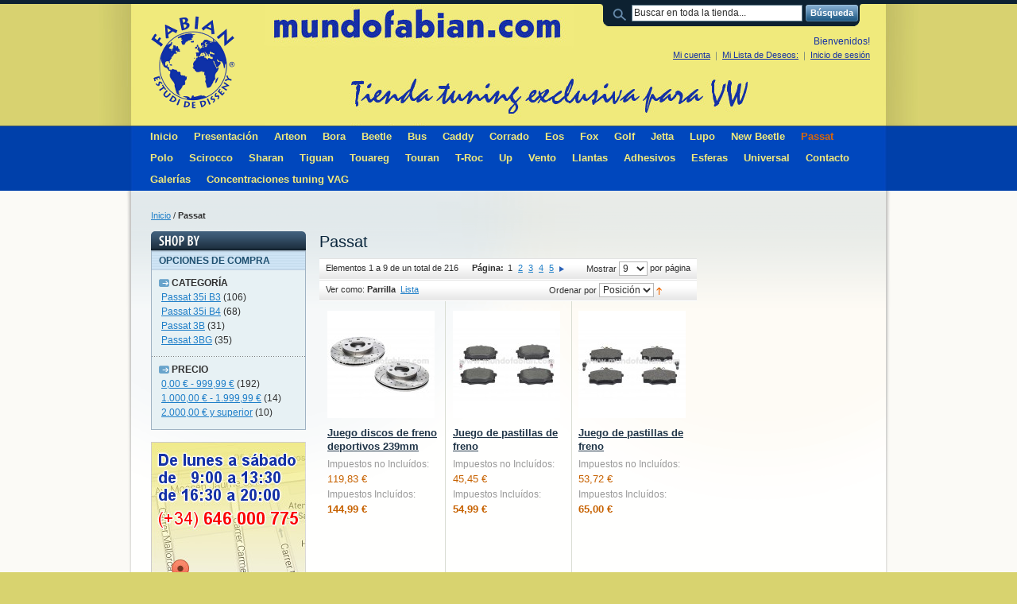

--- FILE ---
content_type: text/html; charset=UTF-8
request_url: http://mundofabian.com/tienda/index.php/passat.html
body_size: 221144
content:
<!DOCTYPE html PUBLIC "-//W3C//DTD XHTML 1.0 Strict//EN" "http://www.w3.org/TR/xhtml1/DTD/xhtml1-strict.dtd">
<html xmlns="http://www.w3.org/1999/xhtml" xml:lang="es" lang="es">
<head>
<meta http-equiv="Content-Type" content="text/html; charset=utf-8" />
<title>Passat - Mundofabian.com</title>
<meta name="description" content="Tienda de tuning exclusiva para VW" />
<meta name="keywords" content="VW, VolksWagen, Tuning" />
<meta name="robots" content="INDEX,FOLLOW" />
<link rel="icon" href="http://mundofabian.com/tienda/skin/frontend/mundofabian/default/favicon.ico" type="image/x-icon" />
<link rel="shortcut icon" href="http://mundofabian.com/tienda/skin/frontend/mundofabian/default/favicon.ico" type="image/x-icon" />
<!--[if lt IE 7]>
<script type="text/javascript">
//<![CDATA[
    var BLANK_URL = 'http://mundofabian.com/tienda/js/blank.html';
    var BLANK_IMG = 'http://mundofabian.com/tienda/js/spacer.gif';
//]]>
</script>
<![endif]-->
<link rel="stylesheet" type="text/css" href="http://mundofabian.com/tienda/skin/frontend/mundofabian/default/css/styles.css" media="all" />
<link rel="stylesheet" type="text/css" href="http://mundofabian.com/tienda/skin/frontend/base/default/css/widgets.css" media="all" />
<link rel="stylesheet" type="text/css" href="http://mundofabian.com/tienda/skin/frontend/mundofabian/default/css/print.css" media="print" />
<script type="text/javascript" src="http://mundofabian.com/tienda/js/prototype/prototype.js"></script>
<script type="text/javascript" src="http://mundofabian.com/tienda/js/lib/ccard.js"></script>
<script type="text/javascript" src="http://mundofabian.com/tienda/js/prototype/validation.js"></script>
<script type="text/javascript" src="http://mundofabian.com/tienda/js/scriptaculous/builder.js"></script>
<script type="text/javascript" src="http://mundofabian.com/tienda/js/scriptaculous/effects.js"></script>
<script type="text/javascript" src="http://mundofabian.com/tienda/js/scriptaculous/dragdrop.js"></script>
<script type="text/javascript" src="http://mundofabian.com/tienda/js/scriptaculous/controls.js"></script>
<script type="text/javascript" src="http://mundofabian.com/tienda/js/scriptaculous/slider.js"></script>
<script type="text/javascript" src="http://mundofabian.com/tienda/js/varien/js.js"></script>
<script type="text/javascript" src="http://mundofabian.com/tienda/js/varien/form.js"></script>
<script type="text/javascript" src="http://mundofabian.com/tienda/js/varien/menu.js"></script>
<script type="text/javascript" src="http://mundofabian.com/tienda/js/mage/translate.js"></script>
<script type="text/javascript" src="http://mundofabian.com/tienda/js/mage/cookies.js"></script>
<!--[if lt IE 8]>
<link rel="stylesheet" type="text/css" href="http://mundofabian.com/tienda/skin/frontend/mundofabian/default/css/styles-ie.css" media="all" />
<![endif]-->
<!--[if lt IE 7]>
<script type="text/javascript" src="http://mundofabian.com/tienda/js/lib/ds-sleight.js"></script>
<script type="text/javascript" src="http://mundofabian.com/tienda/skin/frontend/base/default/js/ie6.js"></script>
<![endif]-->

<script type="text/javascript">
//<![CDATA[
Mage.Cookies.path     = '/tienda';
Mage.Cookies.domain   = '.mundofabian.com';
//]]>
</script>

<script type="text/javascript">
//<![CDATA[
optionalZipCountries = ["IE","PA","HK","MO"];
//]]>
</script>
<script type="text/javascript">//<![CDATA[
        var Translator = new Translate({"HTML tags are not allowed":"No est\u00e1n permitidas las etiquetas HTML","Please select an option.":"Seleccione una opci\u00f3n.","This is a required field.":"Este es un campo obligatorio.","Please enter a valid number in this field.":"Ingrese un n\u00famero v\u00e1lido en este campo.","The value is not within the specified range.":"El valor no est\u00e1 dentro del rango permitido.","Please use numbers only in this field. Please avoid spaces or other characters such as dots or commas.":"En este campo s\u00f3lo se pueden escribir n\u00fameros. Evite los espacios en blanco u otros caracteres, como los puntos o las comas, por ejemplo.","Please use letters only (a-z or A-Z) in this field.":"Por favor, use s\u00f3lo letras (a-z o A-Z) en este campo.","Please use only letters (a-z), numbers (0-9) or underscore(_) in this field, first character should be a letter.":"Utilice s\u00f3lo letras (a-z), n\u00fameros (0-9) o guiones bajos (_) en este campo. El primer caracter debe ser una letra.","Please use only letters (a-z or A-Z) or numbers (0-9) only in this field. No spaces or other characters are allowed.":"Por favor, utilice solo letras (a-z o A-Z) o n\u00fameros (0-9) solo en este campo. No est\u00e1n permitidos los espacios u otros caracteres.","Please use only letters (a-z or A-Z) or numbers (0-9) or spaces and # only in this field.":"Por favor, utilice solo letras (a-z o A-Z) o n\u00fameros (0-9) o espacios y # solo en este campo.","Please enter a valid phone number. For example (123) 456-7890 or 123-456-7890.":"Ingrese un n\u00famero de tel\u00e9fono v\u00e1lido. Por ejemplo: (123) 456-7890 o 123-456-7890.","Please enter a valid fax number. For example (123) 456-7890 or 123-456-7890.":"Por favor, introduzca un n\u00famero de fax v\u00e1lido. Por ejemplo (123) 456-7890 o 123-456-7890.","Please enter a valid date.":"Ingrese una fecha v\u00e1lida.","The From Date value should be less than or equal to the To Date value.":"El valor Desde la fecha debe ser inferior o igual al valor Hasta la fecha.","Please enter a valid email address. For example johndoe@domain.com.":"Ingrese una direcci\u00f3n de correo electr\u00f3nico v\u00e1lida. Por ejemplo: juanperez@dominio.com.","Please use only visible characters and spaces.":"Por favor, utilice solo caracteres visibles y espacios.","Please enter 6 or more characters. Leading or trailing spaces will be ignored.":"Introduzca 6 o m\u00e1s caracteres. Se ignorar\u00e1n los espacios antes o despu\u00e9s.","Please enter 7 or more characters. Password should contain both numeric and alphabetic characters.":"Por favor, introduzca 7 o m\u00e1s caracteres. La contrase\u00f1a tiene que contener tanto caracteres num\u00e9ricos como alfab\u00e9ticos.","Please make sure your passwords match.":"Aseg\u00farese de que sus contrase\u00f1as coincidan.","Please enter a valid URL. Protocol is required (http:\/\/, https:\/\/ or ftp:\/\/)":"Por favor, introduzca una URL v\u00e1lida. Es necesario el protocolo (http:\/\/, https:\/\/ or ftp:\/\/)","Please enter a valid URL. For example http:\/\/www.example.com or www.example.com":"Por favor, introduzca una URL v\u00e1lida. Por ejemplo, http:\/\/www.example.com o www.example.com","Please enter a valid URL Key. For example \"example-page\", \"example-page.html\" or \"anotherlevel\/example-page\".":"Por favor, introduzca una Clave de URL v\u00e1lida. Por ejemplo  \"pagina-ejemplo\", \"pagina-ejemplo.html\" o \"otronivel\/pagina-ejemplo\"","Please enter a valid XML-identifier. For example something_1, block5, id-4.":"Por favor, introduzca un identificador-XML v\u00e1lido. Por ejemplo, algo_1, bloque5, id-4.","Please enter a valid social security number. For example 123-45-6789.":"Ingrese un n\u00famero de seguro social v\u00e1lido. Por ejemplo: 123-45-6789.","Please enter a valid zip code. For example 90602 or 90602-1234.":"Ingrese un c\u00f3digo postal v\u00e1lido. Por ejemplo: 90602 o 90602-1234.","Please enter a valid zip code.":"Ingrese un c\u00f3digo postal v\u00e1lido.","Please use this date format: dd\/mm\/yyyy. For example 17\/03\/2006 for the 17th of March, 2006.":"Utilice este formato de fecha: dd\/mm\/aaaa. Por ejemplo, 17\/03\/2006 para el 17 de marzo de 2006.","Please enter a valid $ amount. For example $100.00.":"Ingrese un monto v\u00e1lido en $. Por ejemplo: $100.00.","Please select one of the above options.":"Por favor, selecciona una de las opciones anteriores.","Please select one of the options.":"Seleccione una de las opciones.","Please select State\/Province.":"Por favor, selecciona Estado\/Provincia.","Please enter a number greater than 0 in this field.":"Ingrese un n\u00famero mayor que 0 en este campo.","Please enter a number 0 or greater in this field.":"Por favor, introduzca un n\u00famero 0 o superior en este campo.","Please enter a valid credit card number.":"Ingrese un n\u00famero de tarjeta de cr\u00e9dito v\u00e1lido.","Credit card number does not match credit card type.":"El n\u00famero de tarjeta de cr\u00e9dito no se ajusta al tipo de tarjeta de cr\u00e9dito.","Card type does not match credit card number.":"El tipo de tarjeta no se ajusta al n\u00famero de tarjeta de cr\u00e9dito.","Incorrect credit card expiration date.":"Fecha de caducidad de la tarjeta de cr\u00e9dito incorrecta","Please enter a valid credit card verification number.":"Introduzca un n\u00famero correcto de verificaci\u00f3n de tarjeta de cr\u00e9dito.","Please use only letters (a-z or A-Z), numbers (0-9) or underscore(_) in this field, first character should be a letter.":"Por favor, utilice solamente letras (a-z o A-Z), n\u00fameros (0-9) o guion bajo (_) en este campo, el primer car\u00e1cter debe ser una letra.","Please input a valid CSS-length. For example 100px or 77pt or 20em or .5ex or 50%.":"Por favor, introduzca una longitud v\u00e1lida de CSS. Por ejemplo, 100px o 77pt o 20em o .5ex o 50%","Text length does not satisfy specified text range.":"La longitud del texto no satisface el rango de texto se\u00f1alado","Please enter a number lower than 100.":"Por favor, introduzca un n\u00famero menor que 100.","Please select a file":"Por favor seleccione un archivo","Please enter issue number or start date for switch\/solo card type.":"Por favor, introduzca un n\u00famero de emisi\u00f3n o fecha de inicio para el tipo de tarjeta switch\/solo.","Please wait, loading...":"Espera, por favor. Cargando....","This date is a required value.":"La fecha es un valor obligatorio.","Please enter a valid day (1-%d).":"Por favor, introduzca un d\u00eda v\u00e1lido (1-%d).","Please enter a valid month (1-12).":"Por favor, introduzca un mes v\u00e1lido (1-12).","Please enter a valid year (1900-%d).":"Por favor, introduzca un a\u00f1o v\u00e1lido (1900-%d).","Please enter a valid full date":"Por favor, introduzca una fecha v\u00e1lida completa","Please enter a valid date between %s and %s":"Por favor, introduzca una fecha v\u00e1lida entre %s y %s","Please enter a valid date equal to or greater than %s":"Por favor, introduzca una fecha v\u00e1lida igual o superior a %s","Please enter a valid date less than or equal to %s":"Por favor, introduzca una fecha v\u00e1lida menor o igual a %s","Complete":"Completo","Add Products":"A\u00f1adir productos","Please choose to register or to checkout as a guest":"Por favor, seleccione la opci\u00f3n de registrarse o la de tramitar el pedido como invitado","Your order cannot be completed at this time as there is no shipping methods available for it. Please make necessary changes in your shipping address.":"Su pedido no puede completarse en este momento ya que no hay m\u00e9todos de env\u00edo disponibles. Realice los cambios necesarios en su direcci\u00f3n de env\u00edo.","Please specify shipping method.":"Por favor, especifique el modo de env\u00edo.","Your order cannot be completed at this time as there is no payment methods available for it.":"Su pedido no se ha podido completar porque no hay ning\u00fan m\u00e9todo de pago disponible.","Please specify payment method.":"Especifique el m\u00e9todo de pago.","Add to Cart":"A\u00f1adir al Carrito","In Stock":"En stock","Out of Stock":"Agotado"});
        //]]></script></head>
<body class=" catalog-category-view categorypath-passat-html category-passat">
<div class="wrapper">
        <noscript>
        <div class="global-site-notice noscript">
            <div class="notice-inner">
                <p>
                    <strong>Puede que JavaScript esté deshabilitado en tu navegador.</strong><br />
                    Tiene que activar el JavaScript del navegador para utilizar las funciones de este sitio web.                </p>
            </div>
        </div>
    </noscript>
    <div class="page">
        <div class="header-container">
    <div class="header">
                <a href="http://mundofabian.com/tienda/index.php/" title="Mundofabian.com" class="logo"><strong>Mundofabian.com</strong><img src="http://mundofabian.com/tienda/skin/frontend/mundofabian/default/images/logo.gif" alt="Mundofabian.com" /></a>
                <div class="quick-access">
            <form id="search_mini_form" action="http://mundofabian.com/tienda/index.php/catalogsearch/result/" method="get">
    <div class="form-search">
        <label for="search">Buscar:</label>
        <input id="search" type="text" name="q" value="" class="input-text" maxlength="128" />
        <button type="submit" title="Búsqueda" class="button"><span><span>Búsqueda</span></span></button>
        <div id="search_autocomplete" class="search-autocomplete"></div>
        <script type="text/javascript">
        //<![CDATA[
            var searchForm = new Varien.searchForm('search_mini_form', 'search', 'Buscar en toda la tienda...');
            searchForm.initAutocomplete('http://mundofabian.com/tienda/index.php/catalogsearch/ajax/suggest/', 'search_autocomplete');
        //]]>
        </script>
    </div>
</form>
            <p class="welcome-msg">Bienvenidos! </p>
            <ul class="links">
                        <li class="first" ><a href="http://mundofabian.com/tienda/index.php/customer/account/" title="Mi cuenta" >Mi cuenta</a></li>
                                <li ><a href="http://mundofabian.com/tienda/index.php/wishlist/" title="Mi Lista de Deseos:" >Mi Lista de Deseos:</a></li>
                                <li class=" last" ><a href="http://mundofabian.com/tienda/index.php/customer/account/login/" title="Inicio de sesión" >Inicio de sesión</a></li>
            </ul>
                    </div>
            </div>
</div>
<div class="nav-container">
    <ul id="nav">
        <li  class="level0 nav-1 first level-top"><a href="http://mundofabian.com/tienda/index.php/inicio.html"  class="level-top" ><span>Inicio</span></a></li><li  class="level0 nav-2 level-top"><a href="http://mundofabian.com/tienda/index.php/presentacion.html"  class="level-top" ><span>Presentación</span></a></li><li  class="level0 nav-3 level-top parent"><a href="http://mundofabian.com/tienda/index.php/arteon.html"  class="level-top" ><span>Arteon</span></a><ul class="level0"><li  class="level1 nav-3-1 first last parent"><a href="http://mundofabian.com/tienda/index.php/arteon/suspensiones.html" ><span>Suspensiones</span></a><ul class="level1"><li  class="level2 nav-3-1-1 first"><a href="http://mundofabian.com/tienda/index.php/arteon/suspensiones/muelles.html" ><span>Muelles</span></a></li><li  class="level2 nav-3-1-2"><a href="http://mundofabian.com/tienda/index.php/arteon/suspensiones/suspension-deportiva.html" ><span>Suspensión deportiva</span></a></li><li  class="level2 nav-3-1-3 last"><a href="http://mundofabian.com/tienda/index.php/arteon/suspensiones/suspension-neumatica.html" ><span>Suspensión neumática</span></a></li></ul></li></ul></li><li  class="level0 nav-4 level-top parent"><a href="http://mundofabian.com/tienda/index.php/bora.html"  class="level-top" ><span>Bora</span></a><ul class="level0"><li  class="level1 nav-4-1 first parent"><a href="http://mundofabian.com/tienda/index.php/bora/iluminacion.html" ><span>Iluminación</span></a><ul class="level1"><li  class="level2 nav-4-1-1 first"><a href="http://mundofabian.com/tienda/index.php/bora/iluminacion/faros.html" ><span>Faros</span></a></li><li  class="level2 nav-4-1-2"><a href="http://mundofabian.com/tienda/index.php/bora/iluminacion/pilotos.html" ><span>Pilotos</span></a></li><li  class="level2 nav-4-1-3 last"><a href="http://mundofabian.com/tienda/index.php/bora/iluminacion/intermitentes.html" ><span>Intermitentes</span></a></li></ul></li><li  class="level1 nav-4-2 parent"><a href="http://mundofabian.com/tienda/index.php/bora/suspensiones.html" ><span>Suspensiones</span></a><ul class="level1"><li  class="level2 nav-4-2-1 first"><a href="http://mundofabian.com/tienda/index.php/bora/suspensiones/muelles.html" ><span>Muelles</span></a></li><li  class="level2 nav-4-2-2"><a href="http://mundofabian.com/tienda/index.php/bora/suspensiones/suspension-deportiva.html" ><span>Suspensión deportiva</span></a></li><li  class="level2 nav-4-2-3"><a href="http://mundofabian.com/tienda/index.php/bora/suspensiones/suspension-roscada.html" ><span>Suspensión roscada</span></a></li><li  class="level2 nav-4-2-4"><a href="http://mundofabian.com/tienda/index.php/bora/suspensiones/suspension-neumatica.html" ><span>Suspensión neumática</span></a></li><li  class="level2 nav-4-2-5"><a href="http://mundofabian.com/tienda/index.php/bora/suspensiones/refuerzos-de-suspension.html" ><span>Refuerzos de suspensión</span></a></li><li  class="level2 nav-4-2-6"><a href="http://mundofabian.com/tienda/index.php/bora/suspensiones/copelas.html" ><span>Copelas</span></a></li><li  class="level2 nav-4-2-7 last"><a href="http://mundofabian.com/tienda/index.php/bora/suspensiones/caidas.html" ><span>Caidas</span></a></li></ul></li><li  class="level1 nav-4-3 parent"><a href="http://mundofabian.com/tienda/index.php/bora/sistema-de-escape.html" ><span>SIstema de escape</span></a><ul class="level1"><li  class="level2 nav-4-3-1 first last"><a href="http://mundofabian.com/tienda/index.php/bora/sistema-de-escape/escapes.html" ><span>Escapes</span></a></li></ul></li><li  class="level1 nav-4-4 parent"><a href="http://mundofabian.com/tienda/index.php/bora/exterior.html" ><span>Exterior</span></a><ul class="level1"><li  class="level2 nav-4-4-1 first last"><a href="http://mundofabian.com/tienda/index.php/bora/exterior/parrillas.html" ><span>Parrillas</span></a></li></ul></li><li  class="level1 nav-4-5 last parent"><a href="http://mundofabian.com/tienda/index.php/bora/motor.html" ><span>Motor</span></a><ul class="level1"><li  class="level2 nav-4-5-1 first last"><a href="http://mundofabian.com/tienda/index.php/bora/motor/filtros.html" ><span>Filtros</span></a></li></ul></li></ul></li><li  class="level0 nav-5 level-top parent"><a href="http://mundofabian.com/tienda/index.php/beetle.html"  class="level-top" ><span>Beetle</span></a><ul class="level0"><li  class="level1 nav-5-1 first parent"><a href="http://mundofabian.com/tienda/index.php/beetle/iluminacion-16.html" ><span>Iluminación</span></a><ul class="level1"><li  class="level2 nav-5-1-1 first last"><a href="http://mundofabian.com/tienda/index.php/beetle/iluminacion-16/faros.html" ><span>Faros</span></a></li></ul></li><li  class="level1 nav-5-2 parent"><a href="http://mundofabian.com/tienda/index.php/beetle/suspensiones-20.html" ><span>Suspensiones</span></a><ul class="level1"><li  class="level2 nav-5-2-1 first"><a href="http://mundofabian.com/tienda/index.php/beetle/suspensiones-20/muelles.html" ><span>Muelles</span></a></li><li  class="level2 nav-5-2-2"><a href="http://mundofabian.com/tienda/index.php/beetle/suspensiones-20/suspension-roscada.html" ><span>Suspensión roscada</span></a></li><li  class="level2 nav-5-2-3"><a href="http://mundofabian.com/tienda/index.php/beetle/suspensiones-20/suspension-neumatica.html" ><span>Suspensión neumática</span></a></li><li  class="level2 nav-5-2-4 last"><a href="http://mundofabian.com/tienda/index.php/beetle/suspensiones-20/copelas.html" ><span>Copelas</span></a></li></ul></li><li  class="level1 nav-5-3 last parent"><a href="http://mundofabian.com/tienda/index.php/beetle/motor-16.html" ><span>Motor</span></a><ul class="level1"><li  class="level2 nav-5-3-1 first last"><a href="http://mundofabian.com/tienda/index.php/beetle/motor-16/filtros.html" ><span>Filtros</span></a></li></ul></li></ul></li><li  class="level0 nav-6 level-top parent"><a href="http://mundofabian.com/tienda/index.php/transporter.html"  class="level-top" ><span>Bus</span></a><ul class="level0"><li  class="level1 nav-6-1 first parent"><a href="http://mundofabian.com/tienda/index.php/transporter/bus-t2.html" ><span>Bus T2</span></a><ul class="level1"><li  class="level2 nav-6-1-1 first last parent"><a href="http://mundofabian.com/tienda/index.php/transporter/bus-t2/suspensiones.html" ><span>Suspensiones</span></a><ul class="level2"><li  class="level3 nav-6-1-1-1 first"><a href="http://mundofabian.com/tienda/index.php/transporter/bus-t2/suspensiones/muelles.html" ><span>Muelles</span></a></li><li  class="level3 nav-6-1-1-2 last"><a href="http://mundofabian.com/tienda/index.php/transporter/bus-t2/suspensiones/suspension-deportiva.html" ><span>Suspensión deportiva</span></a></li></ul></li></ul></li><li  class="level1 nav-6-2 parent"><a href="http://mundofabian.com/tienda/index.php/transporter/bus-t3.html" ><span>Bus T3</span></a><ul class="level1"><li  class="level2 nav-6-2-1 first parent"><a href="http://mundofabian.com/tienda/index.php/transporter/bus-t3/iluminacion.html" ><span>Iluminación</span></a><ul class="level2"><li  class="level3 nav-6-2-1-1 first"><a href="http://mundofabian.com/tienda/index.php/transporter/bus-t3/iluminacion/pilotos.html" ><span>Pilotos</span></a></li><li  class="level3 nav-6-2-1-2"><a href="http://mundofabian.com/tienda/index.php/transporter/bus-t3/iluminacion/faros.html" ><span>Faros</span></a></li><li  class="level3 nav-6-2-1-3 last"><a href="http://mundofabian.com/tienda/index.php/transporter/bus-t3/iluminacion/intermitentes.html" ><span>Intermitentes</span></a></li></ul></li><li  class="level2 nav-6-2-2 last parent"><a href="http://mundofabian.com/tienda/index.php/transporter/bus-t3/suspensiones.html" ><span>Suspensiones</span></a><ul class="level2"><li  class="level3 nav-6-2-2-1 first"><a href="http://mundofabian.com/tienda/index.php/transporter/bus-t3/suspensiones/muelles.html" ><span>Muelles</span></a></li><li  class="level3 nav-6-2-2-2"><a href="http://mundofabian.com/tienda/index.php/transporter/bus-t3/suspensiones/suspension-deportiva.html" ><span>Suspensión deportiva</span></a></li><li  class="level3 nav-6-2-2-3 last"><a href="http://mundofabian.com/tienda/index.php/transporter/bus-t3/suspensiones/suspension-roscada.html" ><span>Suspensión roscada</span></a></li></ul></li></ul></li><li  class="level1 nav-6-3 parent"><a href="http://mundofabian.com/tienda/index.php/transporter/bus-t4.html" ><span>Bus T4</span></a><ul class="level1"><li  class="level2 nav-6-3-1 first parent"><a href="http://mundofabian.com/tienda/index.php/transporter/bus-t4/iluminacion.html" ><span>Iluminación</span></a><ul class="level2"><li  class="level3 nav-6-3-1-1 first"><a href="http://mundofabian.com/tienda/index.php/transporter/bus-t4/iluminacion/faros.html" ><span>Faros</span></a></li><li  class="level3 nav-6-3-1-2"><a href="http://mundofabian.com/tienda/index.php/transporter/bus-t4/iluminacion/pilotos.html" ><span>Pilotos</span></a></li><li  class="level3 nav-6-3-1-3 last"><a href="http://mundofabian.com/tienda/index.php/transporter/bus-t4/iluminacion/intermitentes.html" ><span>Intermitentes y antinieblas</span></a></li></ul></li><li  class="level2 nav-6-3-2 parent"><a href="http://mundofabian.com/tienda/index.php/transporter/bus-t4/suspensiones.html" ><span>Suspensiones</span></a><ul class="level2"><li  class="level3 nav-6-3-2-1 first"><a href="http://mundofabian.com/tienda/index.php/transporter/bus-t4/suspensiones/muelles.html" ><span>Muelles</span></a></li><li  class="level3 nav-6-3-2-2"><a href="http://mundofabian.com/tienda/index.php/transporter/bus-t4/suspensiones/suspension-deportiva.html" ><span>Suspensión deportiva</span></a></li><li  class="level3 nav-6-3-2-3"><a href="http://mundofabian.com/tienda/index.php/transporter/bus-t4/suspensiones/suspension-roscada.html" ><span>Suspensión roscada</span></a></li><li  class="level3 nav-6-3-2-4 last"><a href="http://mundofabian.com/tienda/index.php/transporter/bus-t4/suspensiones/suspension-neumatica.html" ><span>Suspensión neumática</span></a></li></ul></li><li  class="level2 nav-6-3-3 parent"><a href="http://mundofabian.com/tienda/index.php/transporter/bus-t4/exterior.html" ><span>Exterior</span></a><ul class="level2"><li  class="level3 nav-6-3-3-1 first"><a href="http://mundofabian.com/tienda/index.php/transporter/bus-t4/exterior/parrillas.html" ><span>Parrillas</span></a></li><li  class="level3 nav-6-3-3-2"><a href="http://mundofabian.com/tienda/index.php/transporter/bus-t4/exterior/frenos.html" ><span>Frenos</span></a></li><li  class="level3 nav-6-3-3-3"><a href="http://mundofabian.com/tienda/index.php/transporter/bus-t4/exterior/emblemas-y-logos.html" ><span>Emblemas y logos</span></a></li><li  class="level3 nav-6-3-3-4 last"><a href="http://mundofabian.com/tienda/index.php/transporter/bus-t4/exterior/otros.html" ><span>Otros</span></a></li></ul></li><li  class="level2 nav-6-3-4"><a href="http://mundofabian.com/tienda/index.php/transporter/bus-t4/interior.html" ><span>Interior</span></a></li><li  class="level2 nav-6-3-5 last parent"><a href="http://mundofabian.com/tienda/index.php/transporter/bus-t4/motor.html" ><span>Motor</span></a><ul class="level2"><li  class="level3 nav-6-3-5-1 first last"><a href="http://mundofabian.com/tienda/index.php/transporter/bus-t4/motor/filtros.html" ><span>Filtros</span></a></li></ul></li></ul></li><li  class="level1 nav-6-4 parent"><a href="http://mundofabian.com/tienda/index.php/transporter/bus-t5.html" ><span>Bus T5</span></a><ul class="level1"><li  class="level2 nav-6-4-1 first parent"><a href="http://mundofabian.com/tienda/index.php/transporter/bus-t5/iluminacion.html" ><span>Iluminación</span></a><ul class="level2"><li  class="level3 nav-6-4-1-1 first"><a href="http://mundofabian.com/tienda/index.php/transporter/bus-t5/iluminacion/faros.html" ><span>Faros</span></a></li><li  class="level3 nav-6-4-1-2"><a href="http://mundofabian.com/tienda/index.php/transporter/bus-t5/iluminacion/pilotos.html" ><span>Pilotos</span></a></li><li  class="level3 nav-6-4-1-3 last"><a href="http://mundofabian.com/tienda/index.php/transporter/bus-t5/iluminacion/intermitentes-y-antinieblas.html" ><span>Intermitentes y antinieblas</span></a></li></ul></li><li  class="level2 nav-6-4-2 parent"><a href="http://mundofabian.com/tienda/index.php/transporter/bus-t5/suspensiones.html" ><span>Suspensiones</span></a><ul class="level2"><li  class="level3 nav-6-4-2-1 first"><a href="http://mundofabian.com/tienda/index.php/transporter/bus-t5/suspensiones/muelles.html" ><span>Muelles</span></a></li><li  class="level3 nav-6-4-2-2"><a href="http://mundofabian.com/tienda/index.php/transporter/bus-t5/suspensiones/suspension-deportiva.html" ><span>Suspensión deportiva</span></a></li><li  class="level3 nav-6-4-2-3"><a href="http://mundofabian.com/tienda/index.php/transporter/bus-t5/suspensiones/suspension-roscada.html" ><span>Suspensión roscada</span></a></li><li  class="level3 nav-6-4-2-4"><a href="http://mundofabian.com/tienda/index.php/transporter/bus-t5/suspensiones/suspension-neumatica.html" ><span>Suspensión neumática</span></a></li><li  class="level3 nav-6-4-2-5 last"><a href="http://mundofabian.com/tienda/index.php/transporter/bus-t5/suspensiones/copelas.html" ><span>Copelas</span></a></li></ul></li><li  class="level2 nav-6-4-3 parent"><a href="http://mundofabian.com/tienda/index.php/transporter/bus-t5/exterior.html" ><span>Exterior</span></a><ul class="level2"><li  class="level3 nav-6-4-3-1 first last"><a href="http://mundofabian.com/tienda/index.php/transporter/bus-t5/exterior/parrillas.html" ><span>Parrillas</span></a></li></ul></li><li  class="level2 nav-6-4-4 last parent"><a href="http://mundofabian.com/tienda/index.php/transporter/bus-t5/motor.html" ><span>Motor</span></a><ul class="level2"><li  class="level3 nav-6-4-4-1 first last"><a href="http://mundofabian.com/tienda/index.php/transporter/bus-t5/motor/filtros.html" ><span>Filtros</span></a></li></ul></li></ul></li><li  class="level1 nav-6-5 last parent"><a href="http://mundofabian.com/tienda/index.php/transporter/bus-t6.html" ><span>Bus T6</span></a><ul class="level1"><li  class="level2 nav-6-5-1 first last parent"><a href="http://mundofabian.com/tienda/index.php/transporter/bus-t6/suspensiones.html" ><span>Suspensiones</span></a><ul class="level2"><li  class="level3 nav-6-5-1-1 first"><a href="http://mundofabian.com/tienda/index.php/transporter/bus-t6/suspensiones/muelles.html" ><span>Muelles</span></a></li><li  class="level3 nav-6-5-1-2"><a href="http://mundofabian.com/tienda/index.php/transporter/bus-t6/suspensiones/suspension-roscada.html" ><span>Suspensión roscada</span></a></li><li  class="level3 nav-6-5-1-3 last"><a href="http://mundofabian.com/tienda/index.php/transporter/bus-t6/suspensiones/suspension-neumatica.html" ><span>Suspensión neumática</span></a></li></ul></li></ul></li></ul></li><li  class="level0 nav-7 level-top parent"><a href="http://mundofabian.com/tienda/index.php/caddy.html"  class="level-top" ><span>Caddy</span></a><ul class="level0"><li  class="level1 nav-7-1 first parent"><a href="http://mundofabian.com/tienda/index.php/caddy/caddy-1.html" ><span>Caddy 1</span></a><ul class="level1"><li  class="level2 nav-7-1-1 first parent"><a href="http://mundofabian.com/tienda/index.php/caddy/caddy-1/iluminacion.html" ><span>Iluminación</span></a><ul class="level2"><li  class="level3 nav-7-1-1-1 first"><a href="http://mundofabian.com/tienda/index.php/caddy/caddy-1/iluminacion/faros.html" ><span>Faros</span></a></li><li  class="level3 nav-7-1-1-2 last"><a href="http://mundofabian.com/tienda/index.php/caddy/caddy-1/iluminacion/intermitentes.html" ><span>Intermitentes</span></a></li></ul></li><li  class="level2 nav-7-1-2 parent"><a href="http://mundofabian.com/tienda/index.php/caddy/caddy-1/suspensiones.html" ><span>Suspensiones</span></a><ul class="level2"><li  class="level3 nav-7-1-2-1 first"><a href="http://mundofabian.com/tienda/index.php/caddy/caddy-1/suspensiones/suspension-roscada.html" ><span>Suspensión roscada</span></a></li><li  class="level3 nav-7-1-2-2"><a href="http://mundofabian.com/tienda/index.php/caddy/caddy-1/suspensiones/suspension-neumatica.html" ><span>Suspensión neumática</span></a></li><li  class="level3 nav-7-1-2-3"><a href="http://mundofabian.com/tienda/index.php/caddy/caddy-1/suspensiones/refuerzos-de-suspension.html" ><span>Refuerzos de suspensión</span></a></li><li  class="level3 nav-7-1-2-4 last"><a href="http://mundofabian.com/tienda/index.php/caddy/caddy-1/suspensiones/copelas.html" ><span>Copelas</span></a></li></ul></li><li  class="level2 nav-7-1-3 parent"><a href="http://mundofabian.com/tienda/index.php/caddy/caddy-1/exterior.html" ><span>Exterior</span></a><ul class="level2"><li  class="level3 nav-7-1-3-1 first"><a href="http://mundofabian.com/tienda/index.php/caddy/caddy-1/exterior/parrillas.html" ><span>Parrillas</span></a></li><li  class="level3 nav-7-1-3-2"><a href="http://mundofabian.com/tienda/index.php/caddy/caddy-1/exterior/emblemas-y-logos.html" ><span>Emblemas y logos</span></a></li><li  class="level3 nav-7-1-3-3"><a href="http://mundofabian.com/tienda/index.php/caddy/caddy-1/exterior/molduras-laterales.html" ><span>Molduras laterales</span></a></li><li  class="level3 nav-7-1-3-4"><a href="http://mundofabian.com/tienda/index.php/caddy/caddy-1/exterior/parachoques-y-spoilers.html" ><span>Parachoques y spoilers</span></a></li><li  class="level3 nav-7-1-3-5"><a href="http://mundofabian.com/tienda/index.php/caddy/caddy-1/exterior/otros.html" ><span>Otros</span></a></li><li  class="level3 nav-7-1-3-6 last"><a href="http://mundofabian.com/tienda/index.php/caddy/caddy-1/exterior/frenos.html" ><span>Frenos</span></a></li></ul></li><li  class="level2 nav-7-1-4"><a href="http://mundofabian.com/tienda/index.php/caddy/caddy-1/interior.html" ><span>Interior</span></a></li><li  class="level2 nav-7-1-5 last parent"><a href="http://mundofabian.com/tienda/index.php/caddy/caddy-1/motor.html" ><span>Motor</span></a><ul class="level2"><li  class="level3 nav-7-1-5-1 first"><a href="http://mundofabian.com/tienda/index.php/caddy/caddy-1/motor/filtros.html" ><span>Filtros</span></a></li><li  class="level3 nav-7-1-5-2 last"><a href="http://mundofabian.com/tienda/index.php/caddy/caddy-1/motor/otros.html" ><span>Otros</span></a></li></ul></li></ul></li><li  class="level1 nav-7-2 parent"><a href="http://mundofabian.com/tienda/index.php/caddy/caddy-2.html" ><span>Caddy 2</span></a><ul class="level1"><li  class="level2 nav-7-2-1 first parent"><a href="http://mundofabian.com/tienda/index.php/caddy/caddy-2/muelles.html" ><span>Suspensiones</span></a><ul class="level2"><li  class="level3 nav-7-2-1-1 first"><a href="http://mundofabian.com/tienda/index.php/caddy/caddy-2/muelles/suspension-roscada.html" ><span>Suspensión roscada</span></a></li><li  class="level3 nav-7-2-1-2"><a href="http://mundofabian.com/tienda/index.php/caddy/caddy-2/muelles/suspension-neumatica.html" ><span>Suspensión neumática</span></a></li><li  class="level3 nav-7-2-1-3"><a href="http://mundofabian.com/tienda/index.php/caddy/caddy-2/muelles/copelas.html" ><span>Copelas</span></a></li><li  class="level3 nav-7-2-1-4 last"><a href="http://mundofabian.com/tienda/index.php/caddy/caddy-2/muelles/caidas.html" ><span>Caidas</span></a></li></ul></li><li  class="level2 nav-7-2-2 parent"><a href="http://mundofabian.com/tienda/index.php/caddy/caddy-2/iluminacion.html" ><span>Iluminación</span></a><ul class="level2"><li  class="level3 nav-7-2-2-1 first last"><a href="http://mundofabian.com/tienda/index.php/caddy/caddy-2/iluminacion/intermitentes.html" ><span>Intermitentes</span></a></li></ul></li><li  class="level2 nav-7-2-3 parent"><a href="http://mundofabian.com/tienda/index.php/caddy/caddy-2/exterior.html" ><span>Exterior</span></a><ul class="level2"><li  class="level3 nav-7-2-3-1 first last"><a href="http://mundofabian.com/tienda/index.php/caddy/caddy-2/exterior/frenos.html" ><span>Frenos</span></a></li></ul></li><li  class="level2 nav-7-2-4 last parent"><a href="http://mundofabian.com/tienda/index.php/caddy/caddy-2/motor.html" ><span>Motor</span></a><ul class="level2"><li  class="level3 nav-7-2-4-1 first"><a href="http://mundofabian.com/tienda/index.php/caddy/caddy-2/motor/filtros.html" ><span>Filtros</span></a></li><li  class="level3 nav-7-2-4-2 last"><a href="http://mundofabian.com/tienda/index.php/caddy/caddy-2/motor/otros.html" ><span>Otros</span></a></li></ul></li></ul></li><li  class="level1 nav-7-3 parent"><a href="http://mundofabian.com/tienda/index.php/caddy/caddy-3.html" ><span>Caddy 3</span></a><ul class="level1"><li  class="level2 nav-7-3-1 first parent"><a href="http://mundofabian.com/tienda/index.php/caddy/caddy-3/iluminacion.html" ><span>Iluminación</span></a><ul class="level2"><li  class="level3 nav-7-3-1-1 first last"><a href="http://mundofabian.com/tienda/index.php/caddy/caddy-3/iluminacion/intermitentes-y-antinieblas.html" ><span>Intermitentes y antinieblas</span></a></li></ul></li><li  class="level2 nav-7-3-2 parent"><a href="http://mundofabian.com/tienda/index.php/caddy/caddy-3/suspensiones.html" ><span>Suspensiones</span></a><ul class="level2"><li  class="level3 nav-7-3-2-1 first"><a href="http://mundofabian.com/tienda/index.php/caddy/caddy-3/suspensiones/suspension-deportiva.html" ><span>Suspensión deportiva</span></a></li><li  class="level3 nav-7-3-2-2"><a href="http://mundofabian.com/tienda/index.php/caddy/caddy-3/suspensiones/suspension-roscada.html" ><span>Suspensión roscada</span></a></li><li  class="level3 nav-7-3-2-3"><a href="http://mundofabian.com/tienda/index.php/caddy/caddy-3/suspensiones/suspension-neumatica.html" ><span>Suspensión neumática</span></a></li><li  class="level3 nav-7-3-2-4"><a href="http://mundofabian.com/tienda/index.php/caddy/caddy-3/suspensiones/copelas.html" ><span>Copelas</span></a></li><li  class="level3 nav-7-3-2-5 last"><a href="http://mundofabian.com/tienda/index.php/caddy/caddy-3/suspensiones/caidas.html" ><span>Caidas</span></a></li></ul></li><li  class="level2 nav-7-3-3"><a href="http://mundofabian.com/tienda/index.php/caddy/caddy-3/interior.html" ><span>Interior</span></a></li><li  class="level2 nav-7-3-4 last parent"><a href="http://mundofabian.com/tienda/index.php/caddy/caddy-3/motor.html" ><span>Motor</span></a><ul class="level2"><li  class="level3 nav-7-3-4-1 first last"><a href="http://mundofabian.com/tienda/index.php/caddy/caddy-3/motor/filtros.html" ><span>Filtros</span></a></li></ul></li></ul></li><li  class="level1 nav-7-4 last parent"><a href="http://mundofabian.com/tienda/index.php/caddy/caddy-4.html" ><span>Caddy 4</span></a><ul class="level1"><li  class="level2 nav-7-4-1 first last parent"><a href="http://mundofabian.com/tienda/index.php/caddy/caddy-4/suspensiones.html" ><span>Suspensiones</span></a><ul class="level2"><li  class="level3 nav-7-4-1-1 first last"><a href="http://mundofabian.com/tienda/index.php/caddy/caddy-4/suspensiones/suspension-roscada.html" ><span>Suspensión neumática</span></a></li></ul></li></ul></li></ul></li><li  class="level0 nav-8 level-top parent"><a href="http://mundofabian.com/tienda/index.php/corrado.html"  class="level-top" ><span>Corrado</span></a><ul class="level0"><li  class="level1 nav-8-1 first parent"><a href="http://mundofabian.com/tienda/index.php/corrado/iluminacion.html" ><span>Iluminación</span></a><ul class="level1"><li  class="level2 nav-8-1-1 first"><a href="http://mundofabian.com/tienda/index.php/corrado/iluminacion/faros.html" ><span>Faros</span></a></li><li  class="level2 nav-8-1-2"><a href="http://mundofabian.com/tienda/index.php/corrado/iluminacion/pilotos.html" ><span>Pilotos</span></a></li><li  class="level2 nav-8-1-3 last"><a href="http://mundofabian.com/tienda/index.php/corrado/iluminacion/intermitentes-y-antinieblas.html" ><span>Intermitentes y antinieblas</span></a></li></ul></li><li  class="level1 nav-8-2 parent"><a href="http://mundofabian.com/tienda/index.php/corrado/suspensiones.html" ><span>Suspensiones</span></a><ul class="level1"><li  class="level2 nav-8-2-1 first"><a href="http://mundofabian.com/tienda/index.php/corrado/suspensiones/muelles.html" ><span>Muelles</span></a></li><li  class="level2 nav-8-2-2"><a href="http://mundofabian.com/tienda/index.php/corrado/suspensiones/suspension-deportiva.html" ><span>Suspensión deportiva</span></a></li><li  class="level2 nav-8-2-3"><a href="http://mundofabian.com/tienda/index.php/corrado/suspensiones/suspension-roscada.html" ><span>Suspensión roscada</span></a></li><li  class="level2 nav-8-2-4"><a href="http://mundofabian.com/tienda/index.php/corrado/suspensiones/suspension-neumatica.html" ><span>Suspensión neumática</span></a></li><li  class="level2 nav-8-2-5"><a href="http://mundofabian.com/tienda/index.php/corrado/suspensiones/refuerzos-de-suspension.html" ><span>Refuerzos de suspensión</span></a></li><li  class="level2 nav-8-2-6"><a href="http://mundofabian.com/tienda/index.php/corrado/suspensiones/copelas.html" ><span>Copelas</span></a></li><li  class="level2 nav-8-2-7 last"><a href="http://mundofabian.com/tienda/index.php/corrado/suspensiones/caidas.html" ><span>Caidas</span></a></li></ul></li><li  class="level1 nav-8-3 parent"><a href="http://mundofabian.com/tienda/index.php/corrado/sistema-de-escape.html" ><span>Sistema de escape</span></a><ul class="level1"><li  class="level2 nav-8-3-1 first"><a href="http://mundofabian.com/tienda/index.php/corrado/sistema-de-escape/lineas-de-escape.html" ><span>Líneas de escape</span></a></li><li  class="level2 nav-8-3-2 last"><a href="http://mundofabian.com/tienda/index.php/corrado/sistema-de-escape/colectores.html" ><span>Colectores</span></a></li></ul></li><li  class="level1 nav-8-4 parent"><a href="http://mundofabian.com/tienda/index.php/corrado/exterior.html" ><span>Exterior</span></a><ul class="level1"><li  class="level2 nav-8-4-1 first"><a href="http://mundofabian.com/tienda/index.php/corrado/exterior/parrillas.html" ><span>Parrillas</span></a></li><li  class="level2 nav-8-4-2"><a href="http://mundofabian.com/tienda/index.php/corrado/exterior/frenos.html" ><span>Frenos</span></a></li><li  class="level2 nav-8-4-3 last"><a href="http://mundofabian.com/tienda/index.php/corrado/exterior/otros.html" ><span>Otros</span></a></li></ul></li><li  class="level1 nav-8-5"><a href="http://mundofabian.com/tienda/index.php/corrado/interior.html" ><span>Interior</span></a></li><li  class="level1 nav-8-6 last parent"><a href="http://mundofabian.com/tienda/index.php/corrado/motor.html" ><span>Motor</span></a><ul class="level1"><li  class="level2 nav-8-6-1 first"><a href="http://mundofabian.com/tienda/index.php/corrado/motor/filtros.html" ><span>Filtros</span></a></li><li  class="level2 nav-8-6-2"><a href="http://mundofabian.com/tienda/index.php/corrado/motor/g60.html" ><span>G60</span></a></li><li  class="level2 nav-8-6-3"><a href="http://mundofabian.com/tienda/index.php/corrado/motor/colector-de-admision.html" ><span>Colector de admisión</span></a></li><li  class="level2 nav-8-6-4"><a href="http://mundofabian.com/tienda/index.php/corrado/motor/juego-de-bielas.html" ><span>Juego de bielas</span></a></li><li  class="level2 nav-8-6-5 last"><a href="http://mundofabian.com/tienda/index.php/corrado/motor/otros.html" ><span>Otros</span></a></li></ul></li></ul></li><li  class="level0 nav-9 level-top parent"><a href="http://mundofabian.com/tienda/index.php/eos.html"  class="level-top" ><span>Eos</span></a><ul class="level0"><li  class="level1 nav-9-1 first parent"><a href="http://mundofabian.com/tienda/index.php/eos/iluminacion.html" ><span>Iluminación</span></a><ul class="level1"><li  class="level2 nav-9-1-1 first last"><a href="http://mundofabian.com/tienda/index.php/eos/iluminacion/intermitentes.html" ><span>Intermitentes y antinieblas</span></a></li></ul></li><li  class="level1 nav-9-2 parent"><a href="http://mundofabian.com/tienda/index.php/eos/suspensiones.html" ><span>Suspensiones</span></a><ul class="level1"><li  class="level2 nav-9-2-1 first"><a href="http://mundofabian.com/tienda/index.php/eos/suspensiones/suspension-roscada.html" ><span>Suspensión roscada</span></a></li><li  class="level2 nav-9-2-2"><a href="http://mundofabian.com/tienda/index.php/eos/suspensiones/suspension-neumatica.html" ><span>Suspensión neumática</span></a></li><li  class="level2 nav-9-2-3"><a href="http://mundofabian.com/tienda/index.php/eos/suspensiones/copelas.html" ><span>Copelas</span></a></li><li  class="level2 nav-9-2-4 last"><a href="http://mundofabian.com/tienda/index.php/eos/suspensiones/caidas.html" ><span>Caidas</span></a></li></ul></li><li  class="level1 nav-9-3 parent"><a href="http://mundofabian.com/tienda/index.php/eos/exterior.html" ><span>Exterior</span></a><ul class="level1"><li  class="level2 nav-9-3-1 first last"><a href="http://mundofabian.com/tienda/index.php/eos/exterior/parrillas.html" ><span>Parrillas</span></a></li></ul></li><li  class="level1 nav-9-4 last parent"><a href="http://mundofabian.com/tienda/index.php/eos/motor.html" ><span>Motor</span></a><ul class="level1"><li  class="level2 nav-9-4-1 first last"><a href="http://mundofabian.com/tienda/index.php/eos/motor/filtros.html" ><span>Filtros</span></a></li></ul></li></ul></li><li  class="level0 nav-10 level-top parent"><a href="http://mundofabian.com/tienda/index.php/fox.html"  class="level-top" ><span>Fox</span></a><ul class="level0"><li  class="level1 nav-10-1 first parent"><a href="http://mundofabian.com/tienda/index.php/fox/suspensiones.html" ><span>Suspensiones</span></a><ul class="level1"><li  class="level2 nav-10-1-1 first"><a href="http://mundofabian.com/tienda/index.php/fox/suspensiones/suspension-deportiva.html" ><span>Suspensión deportiva</span></a></li><li  class="level2 nav-10-1-2"><a href="http://mundofabian.com/tienda/index.php/fox/suspensiones/suspension-roscada.html" ><span>Suspensión roscada</span></a></li><li  class="level2 nav-10-1-3"><a href="http://mundofabian.com/tienda/index.php/fox/suspensiones/suspension-neumatica.html" ><span>Suspensión neumática</span></a></li><li  class="level2 nav-10-1-4 last"><a href="http://mundofabian.com/tienda/index.php/fox/suspensiones/copelas.html" ><span>Copelas</span></a></li></ul></li><li  class="level1 nav-10-2 last parent"><a href="http://mundofabian.com/tienda/index.php/fox/iluminacion.html" ><span>Iluminación</span></a><ul class="level1"><li  class="level2 nav-10-2-1 first last"><a href="http://mundofabian.com/tienda/index.php/fox/iluminacion/pilotos.html" ><span>Pilotos</span></a></li></ul></li></ul></li><li  class="level0 nav-11 level-top parent"><a href="http://mundofabian.com/tienda/index.php/golf.html"  class="level-top" ><span>Golf</span></a><ul class="level0"><li  class="level1 nav-11-1 first parent"><a href="http://mundofabian.com/tienda/index.php/golf/golf-1.html" ><span>Golf 1</span></a><ul class="level1"><li  class="level2 nav-11-1-1 first parent"><a href="http://mundofabian.com/tienda/index.php/golf/golf-1/iluminacion.html" ><span>Iluminación</span></a><ul class="level2"><li  class="level3 nav-11-1-1-1 first"><a href="http://mundofabian.com/tienda/index.php/golf/golf-1/iluminacion/pilotos.html" ><span>Pilotos</span></a></li><li  class="level3 nav-11-1-1-2"><a href="http://mundofabian.com/tienda/index.php/golf/golf-1/iluminacion/faros.html" ><span>Faros</span></a></li><li  class="level3 nav-11-1-1-3 last"><a href="http://mundofabian.com/tienda/index.php/golf/golf-1/iluminacion/intermitentes.html" ><span>Intermitentes</span></a></li></ul></li><li  class="level2 nav-11-1-2 parent"><a href="http://mundofabian.com/tienda/index.php/golf/golf-1/suspensiones.html" ><span>Suspensiones</span></a><ul class="level2"><li  class="level3 nav-11-1-2-1 first"><a href="http://mundofabian.com/tienda/index.php/golf/golf-1/suspensiones/muelles.html" ><span>Muelles</span></a></li><li  class="level3 nav-11-1-2-2"><a href="http://mundofabian.com/tienda/index.php/golf/golf-1/suspensiones/suspension-deportiva.html" ><span>Suspensión deportiva</span></a></li><li  class="level3 nav-11-1-2-3"><a href="http://mundofabian.com/tienda/index.php/golf/golf-1/suspensiones/suspension-roscada.html" ><span>Suspensión roscada</span></a></li><li  class="level3 nav-11-1-2-4"><a href="http://mundofabian.com/tienda/index.php/golf/golf-1/suspensiones/suspension-neumatica.html" ><span>Suspensión neumática</span></a></li><li  class="level3 nav-11-1-2-5"><a href="http://mundofabian.com/tienda/index.php/golf/golf-1/suspensiones/refuerzos-de-torretas.html" ><span>Refuerzos de suspensión</span></a></li><li  class="level3 nav-11-1-2-6"><a href="http://mundofabian.com/tienda/index.php/golf/golf-1/suspensiones/copelas.html" ><span>Copelas</span></a></li><li  class="level3 nav-11-1-2-7"><a href="http://mundofabian.com/tienda/index.php/golf/golf-1/suspensiones/caidas.html" ><span>Caidas</span></a></li><li  class="level3 nav-11-1-2-8 last"><a href="http://mundofabian.com/tienda/index.php/golf/golf-1/suspensiones/kits-de-poliuretano.html" ><span>Kits de poliuretano</span></a></li></ul></li><li  class="level2 nav-11-1-3 parent"><a href="http://mundofabian.com/tienda/index.php/golf/golf-1/sistema-de-escape.html" ><span>Sistema de escape</span></a><ul class="level2"><li  class="level3 nav-11-1-3-1 first"><a href="http://mundofabian.com/tienda/index.php/golf/golf-1/sistema-de-escape/escapes.html" ><span>Escapes</span></a></li><li  class="level3 nav-11-1-3-2"><a href="http://mundofabian.com/tienda/index.php/golf/golf-1/sistema-de-escape/lineas-de-escape.html" ><span>Líneas de escape</span></a></li><li  class="level3 nav-11-1-3-3 last"><a href="http://mundofabian.com/tienda/index.php/golf/golf-1/sistema-de-escape/colectores.html" ><span>Colectores</span></a></li></ul></li><li  class="level2 nav-11-1-4 parent"><a href="http://mundofabian.com/tienda/index.php/golf/golf-1/exterior.html" ><span>Exterior</span></a><ul class="level2"><li  class="level3 nav-11-1-4-1 first"><a href="http://mundofabian.com/tienda/index.php/golf/golf-1/exterior/parrillas.html" ><span>Parrillas</span></a></li><li  class="level3 nav-11-1-4-2"><a href="http://mundofabian.com/tienda/index.php/golf/golf-1/exterior/emblemas-y-logos.html" ><span>Emblemas y logos</span></a></li><li  class="level3 nav-11-1-4-3"><a href="http://mundofabian.com/tienda/index.php/golf/golf-1/exterior/molduras-laterales.html" ><span>Molduras laterales</span></a></li><li  class="level3 nav-11-1-4-4"><a href="http://mundofabian.com/tienda/index.php/golf/golf-1/exterior/parachoques-y-spoilers.html" ><span>Parachoques y spoilers</span></a></li><li  class="level3 nav-11-1-4-5"><a href="http://mundofabian.com/tienda/index.php/golf/golf-1/exterior/tapon-de-gasolina.html" ><span>Tapón de gasolina</span></a></li><li  class="level3 nav-11-1-4-6"><a href="http://mundofabian.com/tienda/index.php/golf/golf-1/exterior/frenos.html" ><span>Frenos</span></a></li><li  class="level3 nav-11-1-4-7 last"><a href="http://mundofabian.com/tienda/index.php/golf/golf-1/exterior/otros.html" ><span>Otros</span></a></li></ul></li><li  class="level2 nav-11-1-5"><a href="http://mundofabian.com/tienda/index.php/golf/golf-1/interior.html" ><span>Interior</span></a></li><li  class="level2 nav-11-1-6"><a href="http://mundofabian.com/tienda/index.php/golf/golf-1/juntas.html" ><span>Juntas</span></a></li><li  class="level2 nav-11-1-7 last parent"><a href="http://mundofabian.com/tienda/index.php/golf/golf-1/motor.html" ><span>Motor</span></a><ul class="level2"><li  class="level3 nav-11-1-7-1 first"><a href="http://mundofabian.com/tienda/index.php/golf/golf-1/motor/filtros.html" ><span>Filtros</span></a></li><li  class="level3 nav-11-1-7-2 last"><a href="http://mundofabian.com/tienda/index.php/golf/golf-1/motor/otros.html" ><span>Otros</span></a></li></ul></li></ul></li><li  class="level1 nav-11-2 parent"><a href="http://mundofabian.com/tienda/index.php/golf/golf-2.html" ><span>Golf 2</span></a><ul class="level1"><li  class="level2 nav-11-2-1 first parent"><a href="http://mundofabian.com/tienda/index.php/golf/golf-2/faros.html" ><span>Iluminación</span></a><ul class="level2"><li  class="level3 nav-11-2-1-1 first"><a href="http://mundofabian.com/tienda/index.php/golf/golf-2/faros/pilotos.html" ><span>Pilotos</span></a></li><li  class="level3 nav-11-2-1-2"><a href="http://mundofabian.com/tienda/index.php/golf/golf-2/faros/faros-90.html" ><span>Faros</span></a></li><li  class="level3 nav-11-2-1-3 last"><a href="http://mundofabian.com/tienda/index.php/golf/golf-2/faros/intermitentes.html" ><span>Intermitentes y antinieblas</span></a></li></ul></li><li  class="level2 nav-11-2-2 parent"><a href="http://mundofabian.com/tienda/index.php/golf/golf-2/suspensiones.html" ><span>Suspensiones</span></a><ul class="level2"><li  class="level3 nav-11-2-2-1 first"><a href="http://mundofabian.com/tienda/index.php/golf/golf-2/suspensiones/muelles.html" ><span>Muelles</span></a></li><li  class="level3 nav-11-2-2-2"><a href="http://mundofabian.com/tienda/index.php/golf/golf-2/suspensiones/suspension-deportiva.html" ><span>Suspensión deportiva</span></a></li><li  class="level3 nav-11-2-2-3"><a href="http://mundofabian.com/tienda/index.php/golf/golf-2/suspensiones/suspension-roscada.html" ><span>Suspensión roscada</span></a></li><li  class="level3 nav-11-2-2-4"><a href="http://mundofabian.com/tienda/index.php/golf/golf-2/suspensiones/suspension-neumatica.html" ><span>Suspensión neumática</span></a></li><li  class="level3 nav-11-2-2-5"><a href="http://mundofabian.com/tienda/index.php/golf/golf-2/suspensiones/refuerzos-de-torretas.html" ><span>Refuerzos de torretas</span></a></li><li  class="level3 nav-11-2-2-6"><a href="http://mundofabian.com/tienda/index.php/golf/golf-2/suspensiones/copelas.html" ><span>Copelas</span></a></li><li  class="level3 nav-11-2-2-7 last"><a href="http://mundofabian.com/tienda/index.php/golf/golf-2/suspensiones/caidas.html" ><span>Caidas</span></a></li></ul></li><li  class="level2 nav-11-2-3 parent"><a href="http://mundofabian.com/tienda/index.php/golf/golf-2/sistema-de-escape.html" ><span>Sistema de escape</span></a><ul class="level2"><li  class="level3 nav-11-2-3-1 first"><a href="http://mundofabian.com/tienda/index.php/golf/golf-2/sistema-de-escape/escapes.html" ><span>Escapes</span></a></li><li  class="level3 nav-11-2-3-2"><a href="http://mundofabian.com/tienda/index.php/golf/golf-2/sistema-de-escape/lineas-de-escape.html" ><span>Líneas de escape</span></a></li><li  class="level3 nav-11-2-3-3 last"><a href="http://mundofabian.com/tienda/index.php/golf/golf-2/sistema-de-escape/colectores.html" ><span>Colectores</span></a></li></ul></li><li  class="level2 nav-11-2-4 parent"><a href="http://mundofabian.com/tienda/index.php/golf/golf-2/exterior.html" ><span>Exterior</span></a><ul class="level2"><li  class="level3 nav-11-2-4-1 first"><a href="http://mundofabian.com/tienda/index.php/golf/golf-2/exterior/parrillas.html" ><span>Parrillas</span></a></li><li  class="level3 nav-11-2-4-2"><a href="http://mundofabian.com/tienda/index.php/golf/golf-2/exterior/emblemas-y-logos.html" ><span>Emblemas y logos</span></a></li><li  class="level3 nav-11-2-4-3"><a href="http://mundofabian.com/tienda/index.php/golf/golf-2/exterior/parachoques-y-spoilers.html" ><span>Parachoques y spoilers</span></a></li><li  class="level3 nav-11-2-4-4"><a href="http://mundofabian.com/tienda/index.php/golf/golf-2/exterior/frenos.html" ><span>Frenos</span></a></li><li  class="level3 nav-11-2-4-5 last"><a href="http://mundofabian.com/tienda/index.php/golf/golf-2/exterior/otros.html" ><span>Otros</span></a></li></ul></li><li  class="level2 nav-11-2-5"><a href="http://mundofabian.com/tienda/index.php/golf/golf-2/interior.html" ><span>Interior</span></a></li><li  class="level2 nav-11-2-6 last parent"><a href="http://mundofabian.com/tienda/index.php/golf/golf-2/motor.html" ><span>Motor</span></a><ul class="level2"><li  class="level3 nav-11-2-6-1 first"><a href="http://mundofabian.com/tienda/index.php/golf/golf-2/motor/filtros.html" ><span>Filtros</span></a></li><li  class="level3 nav-11-2-6-2"><a href="http://mundofabian.com/tienda/index.php/golf/golf-2/motor/g60.html" ><span>G60</span></a></li><li  class="level3 nav-11-2-6-3"><a href="http://mundofabian.com/tienda/index.php/golf/golf-2/motor/colector-de-admision.html" ><span>Colector de admisión</span></a></li><li  class="level3 nav-11-2-6-4"><a href="http://mundofabian.com/tienda/index.php/golf/golf-2/motor/juego-de-bielas.html" ><span>Juego de bielas</span></a></li><li  class="level3 nav-11-2-6-5 last"><a href="http://mundofabian.com/tienda/index.php/golf/golf-2/motor/otros.html" ><span>Otros</span></a></li></ul></li></ul></li><li  class="level1 nav-11-3 parent"><a href="http://mundofabian.com/tienda/index.php/golf/golf-3.html" ><span>Golf 3</span></a><ul class="level1"><li  class="level2 nav-11-3-1 first parent"><a href="http://mundofabian.com/tienda/index.php/golf/golf-3/iluminacion.html" ><span>Iluminación</span></a><ul class="level2"><li  class="level3 nav-11-3-1-1 first"><a href="http://mundofabian.com/tienda/index.php/golf/golf-3/iluminacion/pilotos.html" ><span>Pilotos</span></a></li><li  class="level3 nav-11-3-1-2"><a href="http://mundofabian.com/tienda/index.php/golf/golf-3/iluminacion/faros.html" ><span>Faros</span></a></li><li  class="level3 nav-11-3-1-3 last"><a href="http://mundofabian.com/tienda/index.php/golf/golf-3/iluminacion/intermitentes-y-antinieblas.html" ><span>Intermitentes y antinieblas</span></a></li></ul></li><li  class="level2 nav-11-3-2 parent"><a href="http://mundofabian.com/tienda/index.php/golf/golf-3/suspensiones.html" ><span>Suspensiones</span></a><ul class="level2"><li  class="level3 nav-11-3-2-1 first"><a href="http://mundofabian.com/tienda/index.php/golf/golf-3/suspensiones/muelles.html" ><span>Muelles</span></a></li><li  class="level3 nav-11-3-2-2"><a href="http://mundofabian.com/tienda/index.php/golf/golf-3/suspensiones/suspension-deportiva.html" ><span>Suspensión deportiva</span></a></li><li  class="level3 nav-11-3-2-3"><a href="http://mundofabian.com/tienda/index.php/golf/golf-3/suspensiones/suspension-roscada.html" ><span>Suspensión roscada</span></a></li><li  class="level3 nav-11-3-2-4"><a href="http://mundofabian.com/tienda/index.php/golf/golf-3/suspensiones/suspension-neumatica.html" ><span>Suspensión neumática</span></a></li><li  class="level3 nav-11-3-2-5"><a href="http://mundofabian.com/tienda/index.php/golf/golf-3/suspensiones/refuerzos-de-torretas.html" ><span>Refuerzos de suspensión</span></a></li><li  class="level3 nav-11-3-2-6"><a href="http://mundofabian.com/tienda/index.php/golf/golf-3/suspensiones/copelas.html" ><span>Copelas</span></a></li><li  class="level3 nav-11-3-2-7 last"><a href="http://mundofabian.com/tienda/index.php/golf/golf-3/suspensiones/caidas.html" ><span>Caidas</span></a></li></ul></li><li  class="level2 nav-11-3-3 parent"><a href="http://mundofabian.com/tienda/index.php/golf/golf-3/sistema-de-escape.html" ><span>Sistema de escape</span></a><ul class="level2"><li  class="level3 nav-11-3-3-1 first"><a href="http://mundofabian.com/tienda/index.php/golf/golf-3/sistema-de-escape/escapes.html" ><span>Escapes</span></a></li><li  class="level3 nav-11-3-3-2"><a href="http://mundofabian.com/tienda/index.php/golf/golf-3/sistema-de-escape/lineas-de-escape.html" ><span>Líneas de escape</span></a></li><li  class="level3 nav-11-3-3-3 last"><a href="http://mundofabian.com/tienda/index.php/golf/golf-3/sistema-de-escape/colectores.html" ><span>Colectores</span></a></li></ul></li><li  class="level2 nav-11-3-4 parent"><a href="http://mundofabian.com/tienda/index.php/golf/golf-3/exterior.html" ><span>Exterior</span></a><ul class="level2"><li  class="level3 nav-11-3-4-1 first"><a href="http://mundofabian.com/tienda/index.php/golf/golf-3/exterior/parrillas.html" ><span>Parrillas</span></a></li><li  class="level3 nav-11-3-4-2"><a href="http://mundofabian.com/tienda/index.php/golf/golf-3/exterior/emblemas-y-logos.html" ><span>Emblemas y logos</span></a></li><li  class="level3 nav-11-3-4-3"><a href="http://mundofabian.com/tienda/index.php/golf/golf-3/exterior/parachoques-y-spoilers.html" ><span>Parachoques y spoilers</span></a></li><li  class="level3 nav-11-3-4-4"><a href="http://mundofabian.com/tienda/index.php/golf/golf-3/exterior/frenos.html" ><span>Frenos</span></a></li><li  class="level3 nav-11-3-4-5 last"><a href="http://mundofabian.com/tienda/index.php/golf/golf-3/exterior/otros.html" ><span>Otros</span></a></li></ul></li><li  class="level2 nav-11-3-5"><a href="http://mundofabian.com/tienda/index.php/golf/golf-3/interior.html" ><span>Interior</span></a></li><li  class="level2 nav-11-3-6 last parent"><a href="http://mundofabian.com/tienda/index.php/golf/golf-3/motor.html" ><span>Motor</span></a><ul class="level2"><li  class="level3 nav-11-3-6-1 first"><a href="http://mundofabian.com/tienda/index.php/golf/golf-3/motor/filtros.html" ><span>Filtros</span></a></li><li  class="level3 nav-11-3-6-2"><a href="http://mundofabian.com/tienda/index.php/golf/golf-3/motor/colector-de-admision.html" ><span>Colector de admisión</span></a></li><li  class="level3 nav-11-3-6-3"><a href="http://mundofabian.com/tienda/index.php/golf/golf-3/motor/vr6.html" ><span>Juego de bielas</span></a></li><li  class="level3 nav-11-3-6-4 last"><a href="http://mundofabian.com/tienda/index.php/golf/golf-3/motor/otros.html" ><span>Otros</span></a></li></ul></li></ul></li><li  class="level1 nav-11-4 parent"><a href="http://mundofabian.com/tienda/index.php/golf/golf-4.html" ><span>Golf 4</span></a><ul class="level1"><li  class="level2 nav-11-4-1 first parent"><a href="http://mundofabian.com/tienda/index.php/golf/golf-4/iluminacion.html" ><span>Iluminación</span></a><ul class="level2"><li  class="level3 nav-11-4-1-1 first"><a href="http://mundofabian.com/tienda/index.php/golf/golf-4/iluminacion/pilotos.html" ><span>Pilotos</span></a></li><li  class="level3 nav-11-4-1-2"><a href="http://mundofabian.com/tienda/index.php/golf/golf-4/iluminacion/faros.html" ><span>Faros</span></a></li><li  class="level3 nav-11-4-1-3 last"><a href="http://mundofabian.com/tienda/index.php/golf/golf-4/iluminacion/intermitentes.html" ><span>Intermitentes</span></a></li></ul></li><li  class="level2 nav-11-4-2 parent"><a href="http://mundofabian.com/tienda/index.php/golf/golf-4/suspensiones.html" ><span>Suspensiones</span></a><ul class="level2"><li  class="level3 nav-11-4-2-1 first"><a href="http://mundofabian.com/tienda/index.php/golf/golf-4/suspensiones/muelles.html" ><span>Muelles</span></a></li><li  class="level3 nav-11-4-2-2"><a href="http://mundofabian.com/tienda/index.php/golf/golf-4/suspensiones/suspension-deportiva.html" ><span>Suspensión deportiva</span></a></li><li  class="level3 nav-11-4-2-3"><a href="http://mundofabian.com/tienda/index.php/golf/golf-4/suspensiones/suspension-roscada.html" ><span>Suspensión roscada</span></a></li><li  class="level3 nav-11-4-2-4"><a href="http://mundofabian.com/tienda/index.php/golf/golf-4/suspensiones/suspension-neumatica.html" ><span>Suspensión neumática</span></a></li><li  class="level3 nav-11-4-2-5"><a href="http://mundofabian.com/tienda/index.php/golf/golf-4/suspensiones/refuerzos-de-torretas.html" ><span>Refuerzos de suspensión</span></a></li><li  class="level3 nav-11-4-2-6"><a href="http://mundofabian.com/tienda/index.php/golf/golf-4/suspensiones/copelas.html" ><span>Copelas</span></a></li><li  class="level3 nav-11-4-2-7 last"><a href="http://mundofabian.com/tienda/index.php/golf/golf-4/suspensiones/caidas.html" ><span>Caidas</span></a></li></ul></li><li  class="level2 nav-11-4-3 parent"><a href="http://mundofabian.com/tienda/index.php/golf/golf-4/sistema-de-escape.html" ><span>Sistema de escape</span></a><ul class="level2"><li  class="level3 nav-11-4-3-1 first"><a href="http://mundofabian.com/tienda/index.php/golf/golf-4/sistema-de-escape/escapes.html" ><span>Escapes</span></a></li><li  class="level3 nav-11-4-3-2 last"><a href="http://mundofabian.com/tienda/index.php/golf/golf-4/sistema-de-escape/lineas-de-escape.html" ><span>Líneas de escape</span></a></li></ul></li><li  class="level2 nav-11-4-4 parent"><a href="http://mundofabian.com/tienda/index.php/golf/golf-4/exterior.html" ><span>Exterior</span></a><ul class="level2"><li  class="level3 nav-11-4-4-1 first"><a href="http://mundofabian.com/tienda/index.php/golf/golf-4/exterior/parrillas.html" ><span>Parrillas</span></a></li><li  class="level3 nav-11-4-4-2"><a href="http://mundofabian.com/tienda/index.php/golf/golf-4/exterior/frenos.html" ><span>Frenos</span></a></li><li  class="level3 nav-11-4-4-3 last"><a href="http://mundofabian.com/tienda/index.php/golf/golf-4/exterior/otros.html" ><span>Otros</span></a></li></ul></li><li  class="level2 nav-11-4-5"><a href="http://mundofabian.com/tienda/index.php/golf/golf-4/interior.html" ><span>Interior</span></a></li><li  class="level2 nav-11-4-6 last parent"><a href="http://mundofabian.com/tienda/index.php/golf/golf-4/motor.html" ><span>Motor</span></a><ul class="level2"><li  class="level3 nav-11-4-6-1 first"><a href="http://mundofabian.com/tienda/index.php/golf/golf-4/motor/filtros.html" ><span>Filtros</span></a></li><li  class="level3 nav-11-4-6-2"><a href="http://mundofabian.com/tienda/index.php/golf/golf-4/motor/manguitos-de-silicona.html" ><span>Manguitos de silicona</span></a></li><li  class="level3 nav-11-4-6-3"><a href="http://mundofabian.com/tienda/index.php/golf/golf-4/motor/colector-de-admision.html" ><span>Colector de admisión</span></a></li><li  class="level3 nav-11-4-6-4 last"><a href="http://mundofabian.com/tienda/index.php/golf/golf-4/motor/juego-de-bielas.html" ><span>Juego de bielas</span></a></li></ul></li></ul></li><li  class="level1 nav-11-5 parent"><a href="http://mundofabian.com/tienda/index.php/golf/golf-5.html" ><span>Golf 5</span></a><ul class="level1"><li  class="level2 nav-11-5-1 first parent"><a href="http://mundofabian.com/tienda/index.php/golf/golf-5/iluminacion.html" ><span>Iluminación</span></a><ul class="level2"><li  class="level3 nav-11-5-1-1 first last"><a href="http://mundofabian.com/tienda/index.php/golf/golf-5/iluminacion/antinieblas.html" ><span>Antinieblas</span></a></li></ul></li><li  class="level2 nav-11-5-2 parent"><a href="http://mundofabian.com/tienda/index.php/golf/golf-5/suspensiones.html" ><span>Suspensiones</span></a><ul class="level2"><li  class="level3 nav-11-5-2-1 first"><a href="http://mundofabian.com/tienda/index.php/golf/golf-5/suspensiones/muelles.html" ><span>Muelles</span></a></li><li  class="level3 nav-11-5-2-2"><a href="http://mundofabian.com/tienda/index.php/golf/golf-5/suspensiones/suspension-deportiva.html" ><span>Suspensión deportiva</span></a></li><li  class="level3 nav-11-5-2-3"><a href="http://mundofabian.com/tienda/index.php/golf/golf-5/suspensiones/suspension-roscada.html" ><span>Suspensión roscada</span></a></li><li  class="level3 nav-11-5-2-4"><a href="http://mundofabian.com/tienda/index.php/golf/golf-5/suspensiones/suspension-neumatica.html" ><span>Suspensión neumática</span></a></li><li  class="level3 nav-11-5-2-5"><a href="http://mundofabian.com/tienda/index.php/golf/golf-5/suspensiones/refuerzos-de-suspension.html" ><span>Refuerzos de suspensión</span></a></li><li  class="level3 nav-11-5-2-6"><a href="http://mundofabian.com/tienda/index.php/golf/golf-5/suspensiones/copelas.html" ><span>Copelas</span></a></li><li  class="level3 nav-11-5-2-7 last"><a href="http://mundofabian.com/tienda/index.php/golf/golf-5/suspensiones/caidas.html" ><span>Caidas</span></a></li></ul></li><li  class="level2 nav-11-5-3 parent"><a href="http://mundofabian.com/tienda/index.php/golf/golf-5/sistema-de-escape.html" ><span>Sistema de escape</span></a><ul class="level2"><li  class="level3 nav-11-5-3-1 first"><a href="http://mundofabian.com/tienda/index.php/golf/golf-5/sistema-de-escape/escapes.html" ><span>Escapes</span></a></li><li  class="level3 nav-11-5-3-2 last"><a href="http://mundofabian.com/tienda/index.php/golf/golf-5/sistema-de-escape/lineas-de-escape.html" ><span>Lineas de escape</span></a></li></ul></li><li  class="level2 nav-11-5-4 parent"><a href="http://mundofabian.com/tienda/index.php/golf/golf-5/exterior.html" ><span>Exterior</span></a><ul class="level2"><li  class="level3 nav-11-5-4-1 first"><a href="http://mundofabian.com/tienda/index.php/golf/golf-5/exterior/parrillas.html" ><span>Parrillas</span></a></li><li  class="level3 nav-11-5-4-2"><a href="http://mundofabian.com/tienda/index.php/golf/golf-5/exterior/parachoques-y-spoilers.html" ><span>Parachoques y spoilers</span></a></li><li  class="level3 nav-11-5-4-3 last"><a href="http://mundofabian.com/tienda/index.php/golf/golf-5/exterior/otros.html" ><span>Otros</span></a></li></ul></li><li  class="level2 nav-11-5-5 last parent"><a href="http://mundofabian.com/tienda/index.php/golf/golf-5/motor.html" ><span>Motor</span></a><ul class="level2"><li  class="level3 nav-11-5-5-1 first last"><a href="http://mundofabian.com/tienda/index.php/golf/golf-5/motor/filtros.html" ><span>Filtros</span></a></li></ul></li></ul></li><li  class="level1 nav-11-6 parent"><a href="http://mundofabian.com/tienda/index.php/golf/golf-6.html" ><span>Golf 6</span></a><ul class="level1"><li  class="level2 nav-11-6-1 first parent"><a href="http://mundofabian.com/tienda/index.php/golf/golf-6/suspensiones.html" ><span>Suspensiones</span></a><ul class="level2"><li  class="level3 nav-11-6-1-1 first"><a href="http://mundofabian.com/tienda/index.php/golf/golf-6/suspensiones/suspension-deportiva.html" ><span>Suspensión deportiva</span></a></li><li  class="level3 nav-11-6-1-2"><a href="http://mundofabian.com/tienda/index.php/golf/golf-6/suspensiones/suspension-roscada.html" ><span>Suspensión roscada</span></a></li><li  class="level3 nav-11-6-1-3"><a href="http://mundofabian.com/tienda/index.php/golf/golf-6/suspensiones/suspension-neumatica.html" ><span>Suspensión neumática</span></a></li><li  class="level3 nav-11-6-1-4"><a href="http://mundofabian.com/tienda/index.php/golf/golf-6/suspensiones/copelas.html" ><span>Copelas</span></a></li><li  class="level3 nav-11-6-1-5 last"><a href="http://mundofabian.com/tienda/index.php/golf/golf-6/suspensiones/caidas.html" ><span>Caidas</span></a></li></ul></li><li  class="level2 nav-11-6-2 parent"><a href="http://mundofabian.com/tienda/index.php/golf/golf-6/sistema-de-escape.html" ><span>Sistema de escape</span></a><ul class="level2"><li  class="level3 nav-11-6-2-1 first"><a href="http://mundofabian.com/tienda/index.php/golf/golf-6/sistema-de-escape/lineas-de-escape.html" ><span>Líneas de escape</span></a></li><li  class="level3 nav-11-6-2-2 last"><a href="http://mundofabian.com/tienda/index.php/golf/golf-6/sistema-de-escape/escapes.html" ><span>Escapes</span></a></li></ul></li><li  class="level2 nav-11-6-3 parent"><a href="http://mundofabian.com/tienda/index.php/golf/golf-6/exterior.html" ><span>Exterior</span></a><ul class="level2"><li  class="level3 nav-11-6-3-1 first"><a href="http://mundofabian.com/tienda/index.php/golf/golf-6/exterior/parrillas.html" ><span>Parrillas</span></a></li><li  class="level3 nav-11-6-3-2 last"><a href="http://mundofabian.com/tienda/index.php/golf/golf-6/exterior/otros.html" ><span>Otros</span></a></li></ul></li><li  class="level2 nav-11-6-4 last parent"><a href="http://mundofabian.com/tienda/index.php/golf/golf-6/motor.html" ><span>Motor</span></a><ul class="level2"><li  class="level3 nav-11-6-4-1 first last"><a href="http://mundofabian.com/tienda/index.php/golf/golf-6/motor/filtros.html" ><span>Filtros</span></a></li></ul></li></ul></li><li  class="level1 nav-11-7 last parent"><a href="http://mundofabian.com/tienda/index.php/golf/golf-7.html" ><span>Golf 7</span></a><ul class="level1"><li  class="level2 nav-11-7-1 first parent"><a href="http://mundofabian.com/tienda/index.php/golf/golf-7/iluminacion.html" ><span>Iluminación</span></a><ul class="level2"><li  class="level3 nav-11-7-1-1 first last"><a href="http://mundofabian.com/tienda/index.php/golf/golf-7/iluminacion/pilotos.html" ><span>Pilotos</span></a></li></ul></li><li  class="level2 nav-11-7-2 parent"><a href="http://mundofabian.com/tienda/index.php/golf/golf-7/suspensiones.html" ><span>Suspensiones</span></a><ul class="level2"><li  class="level3 nav-11-7-2-1 first"><a href="http://mundofabian.com/tienda/index.php/golf/golf-7/suspensiones/muelles.html" ><span>Muelles </span></a></li><li  class="level3 nav-11-7-2-2"><a href="http://mundofabian.com/tienda/index.php/golf/golf-7/suspensiones/suspension-deportiva.html" ><span>Suspensión deportiva</span></a></li><li  class="level3 nav-11-7-2-3"><a href="http://mundofabian.com/tienda/index.php/golf/golf-7/suspensiones/suspension-roscada.html" ><span>Suspensión roscada</span></a></li><li  class="level3 nav-11-7-2-4 last"><a href="http://mundofabian.com/tienda/index.php/golf/golf-7/suspensiones/suspension-neumatica.html" ><span>Suspensión neumática</span></a></li></ul></li><li  class="level2 nav-11-7-3 parent"><a href="http://mundofabian.com/tienda/index.php/golf/golf-7/sistema-de-escape.html" ><span>Sistema de escape</span></a><ul class="level2"><li  class="level3 nav-11-7-3-1 first last"><a href="http://mundofabian.com/tienda/index.php/golf/golf-7/sistema-de-escape/lineas-de-escape.html" ><span>Líneas de escape</span></a></li></ul></li><li  class="level2 nav-11-7-4 last parent"><a href="http://mundofabian.com/tienda/index.php/golf/golf-7/motor.html" ><span>Motor</span></a><ul class="level2"><li  class="level3 nav-11-7-4-1 first last"><a href="http://mundofabian.com/tienda/index.php/golf/golf-7/motor/filtros.html" ><span>Filtros</span></a></li></ul></li></ul></li></ul></li><li  class="level0 nav-12 level-top parent"><a href="http://mundofabian.com/tienda/index.php/jetta.html"  class="level-top" ><span>Jetta</span></a><ul class="level0"><li  class="level1 nav-12-1 first parent"><a href="http://mundofabian.com/tienda/index.php/jetta/jetta-1.html" ><span>Jetta 1</span></a><ul class="level1"><li  class="level2 nav-12-1-1 first parent"><a href="http://mundofabian.com/tienda/index.php/jetta/jetta-1/iluminacion.html" ><span>Iluminación</span></a><ul class="level2"><li  class="level3 nav-12-1-1-1 first last"><a href="http://mundofabian.com/tienda/index.php/jetta/jetta-1/iluminacion/intermitentes-y-antinieblas.html" ><span>Intermitentes y antinieblas</span></a></li></ul></li><li  class="level2 nav-12-1-2 parent"><a href="http://mundofabian.com/tienda/index.php/jetta/jetta-1/suspension-roscada.html" ><span>Suspensiones</span></a><ul class="level2"><li  class="level3 nav-12-1-2-1 first"><a href="http://mundofabian.com/tienda/index.php/jetta/jetta-1/suspension-roscada/muelles.html" ><span>Muelles</span></a></li><li  class="level3 nav-12-1-2-2"><a href="http://mundofabian.com/tienda/index.php/jetta/jetta-1/suspension-roscada/suspension-deportiva.html" ><span>Suspensión deportiva</span></a></li><li  class="level3 nav-12-1-2-3"><a href="http://mundofabian.com/tienda/index.php/jetta/jetta-1/suspension-roscada/suspension-roscada.html" ><span>Suspensión roscada</span></a></li><li  class="level3 nav-12-1-2-4"><a href="http://mundofabian.com/tienda/index.php/jetta/jetta-1/suspension-roscada/suspension-neumatica.html" ><span>Suspensión neumática</span></a></li><li  class="level3 nav-12-1-2-5"><a href="http://mundofabian.com/tienda/index.php/jetta/jetta-1/suspension-roscada/refuerzos-de-suspension.html" ><span>Refuerzos de suspensión</span></a></li><li  class="level3 nav-12-1-2-6"><a href="http://mundofabian.com/tienda/index.php/jetta/jetta-1/suspension-roscada/copelas.html" ><span>Copelas</span></a></li><li  class="level3 nav-12-1-2-7"><a href="http://mundofabian.com/tienda/index.php/jetta/jetta-1/suspension-roscada/kits-de-poliuretano.html" ><span>Kits de poliuretano</span></a></li><li  class="level3 nav-12-1-2-8 last"><a href="http://mundofabian.com/tienda/index.php/jetta/jetta-1/suspension-roscada/caidas.html" ><span>Caidas</span></a></li></ul></li><li  class="level2 nav-12-1-3 parent"><a href="http://mundofabian.com/tienda/index.php/jetta/jetta-1/sistema-de-escape.html" ><span>Sistema de escape</span></a><ul class="level2"><li  class="level3 nav-12-1-3-1 first last"><a href="http://mundofabian.com/tienda/index.php/jetta/jetta-1/sistema-de-escape/colectores.html" ><span>Colectores</span></a></li></ul></li><li  class="level2 nav-12-1-4 parent"><a href="http://mundofabian.com/tienda/index.php/jetta/jetta-1/motor.html" ><span>Motor</span></a><ul class="level2"><li  class="level3 nav-12-1-4-1 first last"><a href="http://mundofabian.com/tienda/index.php/jetta/jetta-1/motor/filtros.html" ><span>Filtros</span></a></li></ul></li><li  class="level2 nav-12-1-5 parent"><a href="http://mundofabian.com/tienda/index.php/jetta/jetta-1/exterior.html" ><span>Exterior</span></a><ul class="level2"><li  class="level3 nav-12-1-5-1 first"><a href="http://mundofabian.com/tienda/index.php/jetta/jetta-1/exterior/parrillas.html" ><span>Parrillas</span></a></li><li  class="level3 nav-12-1-5-2"><a href="http://mundofabian.com/tienda/index.php/jetta/jetta-1/exterior/emblemas-y-logos.html" ><span>Emblemas y logos</span></a></li><li  class="level3 nav-12-1-5-3"><a href="http://mundofabian.com/tienda/index.php/jetta/jetta-1/exterior/molduras-laterales.html" ><span>Molduras laterales</span></a></li><li  class="level3 nav-12-1-5-4"><a href="http://mundofabian.com/tienda/index.php/jetta/jetta-1/exterior/frenos.html" ><span>Frenos</span></a></li><li  class="level3 nav-12-1-5-5 last"><a href="http://mundofabian.com/tienda/index.php/jetta/jetta-1/exterior/otros.html" ><span>Otros</span></a></li></ul></li><li  class="level2 nav-12-1-6 last"><a href="http://mundofabian.com/tienda/index.php/jetta/jetta-1/interior.html" ><span>Interior</span></a></li></ul></li><li  class="level1 nav-12-2 parent"><a href="http://mundofabian.com/tienda/index.php/jetta/jetta-2.html" ><span>Jetta 2</span></a><ul class="level1"><li  class="level2 nav-12-2-1 first parent"><a href="http://mundofabian.com/tienda/index.php/jetta/jetta-2/iluminacion.html" ><span>Iluminación</span></a><ul class="level2"><li  class="level3 nav-12-2-1-1 first"><a href="http://mundofabian.com/tienda/index.php/jetta/jetta-2/iluminacion/pilotos.html" ><span>Pilotos</span></a></li><li  class="level3 nav-12-2-1-2"><a href="http://mundofabian.com/tienda/index.php/jetta/jetta-2/iluminacion/faros.html" ><span>Faros</span></a></li><li  class="level3 nav-12-2-1-3 last"><a href="http://mundofabian.com/tienda/index.php/jetta/jetta-2/iluminacion/intermitentes-y-antinieblas.html" ><span>Intermitentes y antinieblas</span></a></li></ul></li><li  class="level2 nav-12-2-2 parent"><a href="http://mundofabian.com/tienda/index.php/jetta/jetta-2/suspensiones.html" ><span>Suspensiones</span></a><ul class="level2"><li  class="level3 nav-12-2-2-1 first"><a href="http://mundofabian.com/tienda/index.php/jetta/jetta-2/suspensiones/muelles.html" ><span>Muelles</span></a></li><li  class="level3 nav-12-2-2-2"><a href="http://mundofabian.com/tienda/index.php/jetta/jetta-2/suspensiones/suspension-deportiva.html" ><span>Suspensión deportiva</span></a></li><li  class="level3 nav-12-2-2-3"><a href="http://mundofabian.com/tienda/index.php/jetta/jetta-2/suspensiones/suspension-roscada.html" ><span>Suspensión roscada</span></a></li><li  class="level3 nav-12-2-2-4"><a href="http://mundofabian.com/tienda/index.php/jetta/jetta-2/suspensiones/suspension-neumatica.html" ><span>Suspensión neumática</span></a></li><li  class="level3 nav-12-2-2-5"><a href="http://mundofabian.com/tienda/index.php/jetta/jetta-2/suspensiones/refuerzos-de-suspension.html" ><span>Refuerzos de suspensión</span></a></li><li  class="level3 nav-12-2-2-6"><a href="http://mundofabian.com/tienda/index.php/jetta/jetta-2/suspensiones/copelas.html" ><span>Copelas</span></a></li><li  class="level3 nav-12-2-2-7 last"><a href="http://mundofabian.com/tienda/index.php/jetta/jetta-2/suspensiones/caidas.html" ><span>Caidas</span></a></li></ul></li><li  class="level2 nav-12-2-3 parent"><a href="http://mundofabian.com/tienda/index.php/jetta/jetta-2/sistema-de-escape.html" ><span>Sistema de escape</span></a><ul class="level2"><li  class="level3 nav-12-2-3-1 first last"><a href="http://mundofabian.com/tienda/index.php/jetta/jetta-2/sistema-de-escape/colectores.html" ><span>Colectores</span></a></li></ul></li><li  class="level2 nav-12-2-4 parent"><a href="http://mundofabian.com/tienda/index.php/jetta/jetta-2/exterior.html" ><span>Exterior</span></a><ul class="level2"><li  class="level3 nav-12-2-4-1 first"><a href="http://mundofabian.com/tienda/index.php/jetta/jetta-2/exterior/parrillas.html" ><span>Parrillas</span></a></li><li  class="level3 nav-12-2-4-2"><a href="http://mundofabian.com/tienda/index.php/jetta/jetta-2/exterior/emblemas-y-logos.html" ><span>Emblemas y logos</span></a></li><li  class="level3 nav-12-2-4-3"><a href="http://mundofabian.com/tienda/index.php/jetta/jetta-2/exterior/parachoques-y-spoilers.html" ><span>Parachoques y spoilers</span></a></li><li  class="level3 nav-12-2-4-4"><a href="http://mundofabian.com/tienda/index.php/jetta/jetta-2/exterior/piezas-de-carroceria.html" ><span>Piezas de carrocería</span></a></li><li  class="level3 nav-12-2-4-5"><a href="http://mundofabian.com/tienda/index.php/jetta/jetta-2/exterior/frenos.html" ><span>Frenos</span></a></li><li  class="level3 nav-12-2-4-6 last"><a href="http://mundofabian.com/tienda/index.php/jetta/jetta-2/exterior/otros.html" ><span>Otros</span></a></li></ul></li><li  class="level2 nav-12-2-5"><a href="http://mundofabian.com/tienda/index.php/jetta/jetta-2/interior.html" ><span>Interior</span></a></li><li  class="level2 nav-12-2-6 last parent"><a href="http://mundofabian.com/tienda/index.php/jetta/jetta-2/motor.html" ><span>Motor</span></a><ul class="level2"><li  class="level3 nav-12-2-6-1 first"><a href="http://mundofabian.com/tienda/index.php/jetta/jetta-2/motor/filtros.html" ><span>Filtros</span></a></li><li  class="level3 nav-12-2-6-2 last"><a href="http://mundofabian.com/tienda/index.php/jetta/jetta-2/motor/otros.html" ><span>Otros</span></a></li></ul></li></ul></li><li  class="level1 nav-12-3 parent"><a href="http://mundofabian.com/tienda/index.php/jetta/jetta-3.html" ><span>Jetta 3</span></a><ul class="level1"><li  class="level2 nav-12-3-1 first parent"><a href="http://mundofabian.com/tienda/index.php/jetta/jetta-3/iluminacion.html" ><span>Iluminación</span></a><ul class="level2"><li  class="level3 nav-12-3-1-1 first last"><a href="http://mundofabian.com/tienda/index.php/jetta/jetta-3/iluminacion/antinieblas.html" ><span>Antinieblas</span></a></li></ul></li><li  class="level2 nav-12-3-2 parent"><a href="http://mundofabian.com/tienda/index.php/jetta/jetta-3/suspensiones.html" ><span>Suspensiones</span></a><ul class="level2"><li  class="level3 nav-12-3-2-1 first"><a href="http://mundofabian.com/tienda/index.php/jetta/jetta-3/suspensiones/suspension-roscada.html" ><span>Suspensión roscada</span></a></li><li  class="level3 nav-12-3-2-2"><a href="http://mundofabian.com/tienda/index.php/jetta/jetta-3/suspensiones/suspension-neumatica.html" ><span>Suspensión neumática</span></a></li><li  class="level3 nav-12-3-2-3"><a href="http://mundofabian.com/tienda/index.php/jetta/jetta-3/suspensiones/copelas.html" ><span>Copelas</span></a></li><li  class="level3 nav-12-3-2-4 last"><a href="http://mundofabian.com/tienda/index.php/jetta/jetta-3/suspensiones/caidas.html" ><span>Caidas</span></a></li></ul></li><li  class="level2 nav-12-3-3 parent"><a href="http://mundofabian.com/tienda/index.php/jetta/jetta-3/exterior.html" ><span>Exterior</span></a><ul class="level2"><li  class="level3 nav-12-3-3-1 first"><a href="http://mundofabian.com/tienda/index.php/jetta/jetta-3/exterior/parrillas.html" ><span>Parrillas</span></a></li><li  class="level3 nav-12-3-3-2 last"><a href="http://mundofabian.com/tienda/index.php/jetta/jetta-3/exterior/otros.html" ><span>Otros</span></a></li></ul></li><li  class="level2 nav-12-3-4 last parent"><a href="http://mundofabian.com/tienda/index.php/jetta/jetta-3/motor.html" ><span>Motor</span></a><ul class="level2"><li  class="level3 nav-12-3-4-1 first last"><a href="http://mundofabian.com/tienda/index.php/jetta/jetta-3/motor/filtros.html" ><span>Filtros</span></a></li></ul></li></ul></li><li  class="level1 nav-12-4 last parent"><a href="http://mundofabian.com/tienda/index.php/jetta/jetta-4.html" ><span>Jetta 4</span></a><ul class="level1"><li  class="level2 nav-12-4-1 first parent"><a href="http://mundofabian.com/tienda/index.php/jetta/jetta-4/suspensiones.html" ><span>Suspensiones</span></a><ul class="level2"><li  class="level3 nav-12-4-1-1 first"><a href="http://mundofabian.com/tienda/index.php/jetta/jetta-4/suspensiones/suspension-roscada.html" ><span>Suspensión roscada</span></a></li><li  class="level3 nav-12-4-1-2"><a href="http://mundofabian.com/tienda/index.php/jetta/jetta-4/suspensiones/suspension-neumatica.html" ><span>Suspensión neumática</span></a></li><li  class="level3 nav-12-4-1-3"><a href="http://mundofabian.com/tienda/index.php/jetta/jetta-4/suspensiones/copelas.html" ><span>Copelas</span></a></li><li  class="level3 nav-12-4-1-4 last"><a href="http://mundofabian.com/tienda/index.php/jetta/jetta-4/suspensiones/caidas.html" ><span>Caidas</span></a></li></ul></li><li  class="level2 nav-12-4-2 last parent"><a href="http://mundofabian.com/tienda/index.php/jetta/jetta-4/motor.html" ><span>Motor</span></a><ul class="level2"><li  class="level3 nav-12-4-2-1 first last"><a href="http://mundofabian.com/tienda/index.php/jetta/jetta-4/motor/filtros.html" ><span>Filtros</span></a></li></ul></li></ul></li></ul></li><li  class="level0 nav-13 level-top parent"><a href="http://mundofabian.com/tienda/index.php/lupo.html"  class="level-top" ><span>Lupo</span></a><ul class="level0"><li  class="level1 nav-13-1 first parent"><a href="http://mundofabian.com/tienda/index.php/lupo/iluminacion.html" ><span>Iluminación</span></a><ul class="level1"><li  class="level2 nav-13-1-1 first"><a href="http://mundofabian.com/tienda/index.php/lupo/iluminacion/faros.html" ><span>Faros</span></a></li><li  class="level2 nav-13-1-2"><a href="http://mundofabian.com/tienda/index.php/lupo/iluminacion/pilotos.html" ><span>Pilotos</span></a></li><li  class="level2 nav-13-1-3 last"><a href="http://mundofabian.com/tienda/index.php/lupo/iluminacion/intermitentes.html" ><span>Intermitentes</span></a></li></ul></li><li  class="level1 nav-13-2 parent"><a href="http://mundofabian.com/tienda/index.php/lupo/suspensiones.html" ><span>Suspensiones</span></a><ul class="level1"><li  class="level2 nav-13-2-1 first"><a href="http://mundofabian.com/tienda/index.php/lupo/suspensiones/muelles.html" ><span>Muelles</span></a></li><li  class="level2 nav-13-2-2"><a href="http://mundofabian.com/tienda/index.php/lupo/suspensiones/suspension-deportiva.html" ><span>Suspensión deportiva</span></a></li><li  class="level2 nav-13-2-3"><a href="http://mundofabian.com/tienda/index.php/lupo/suspensiones/suspension-roscada.html" ><span>Suspensión roscada</span></a></li><li  class="level2 nav-13-2-4"><a href="http://mundofabian.com/tienda/index.php/lupo/suspensiones/suspension-neumatica.html" ><span>Suspensión neumática</span></a></li><li  class="level2 nav-13-2-5"><a href="http://mundofabian.com/tienda/index.php/lupo/suspensiones/refuerzos-de-suspension.html" ><span>Refuerzos de suspensión</span></a></li><li  class="level2 nav-13-2-6 last"><a href="http://mundofabian.com/tienda/index.php/lupo/suspensiones/copelas.html" ><span>Copelas</span></a></li></ul></li><li  class="level1 nav-13-3 parent"><a href="http://mundofabian.com/tienda/index.php/lupo/sistema-de-escape.html" ><span>Sistema de escape</span></a><ul class="level1"><li  class="level2 nav-13-3-1 first"><a href="http://mundofabian.com/tienda/index.php/lupo/sistema-de-escape/escapes.html" ><span>Escapes</span></a></li><li  class="level2 nav-13-3-2 last"><a href="http://mundofabian.com/tienda/index.php/lupo/sistema-de-escape/lineas-de-escape.html" ><span>Lineas de escape</span></a></li></ul></li><li  class="level1 nav-13-4 parent"><a href="http://mundofabian.com/tienda/index.php/lupo/exterior.html" ><span>Exterior</span></a><ul class="level1"><li  class="level2 nav-13-4-1 first"><a href="http://mundofabian.com/tienda/index.php/lupo/exterior/parrillas.html" ><span>Parrillas</span></a></li><li  class="level2 nav-13-4-2"><a href="http://mundofabian.com/tienda/index.php/lupo/exterior/frenos.html" ><span>Frenos</span></a></li><li  class="level2 nav-13-4-3 last"><a href="http://mundofabian.com/tienda/index.php/lupo/exterior/otros.html" ><span>Otros</span></a></li></ul></li><li  class="level1 nav-13-5 last parent"><a href="http://mundofabian.com/tienda/index.php/lupo/motor.html" ><span>Motor</span></a><ul class="level1"><li  class="level2 nav-13-5-1 first last"><a href="http://mundofabian.com/tienda/index.php/lupo/motor/filtros.html" ><span>Filtros</span></a></li></ul></li></ul></li><li  class="level0 nav-14 level-top parent"><a href="http://mundofabian.com/tienda/index.php/new-beetle.html"  class="level-top" ><span>New Beetle</span></a><ul class="level0"><li  class="level1 nav-14-1 first parent"><a href="http://mundofabian.com/tienda/index.php/new-beetle/iluminacion.html" ><span>Iluminación</span></a><ul class="level1"><li  class="level2 nav-14-1-1 first"><a href="http://mundofabian.com/tienda/index.php/new-beetle/iluminacion/faros.html" ><span>Faros</span></a></li><li  class="level2 nav-14-1-2"><a href="http://mundofabian.com/tienda/index.php/new-beetle/iluminacion/pilotos.html" ><span>Pilotos</span></a></li><li  class="level2 nav-14-1-3 last"><a href="http://mundofabian.com/tienda/index.php/new-beetle/iluminacion/intermitentes-y-antinieblas.html" ><span>Intermitentes y antinieblas</span></a></li></ul></li><li  class="level1 nav-14-2 parent"><a href="http://mundofabian.com/tienda/index.php/new-beetle/suspensiones.html" ><span>Suspensiones</span></a><ul class="level1"><li  class="level2 nav-14-2-1 first"><a href="http://mundofabian.com/tienda/index.php/new-beetle/suspensiones/muelles.html" ><span>Muelles</span></a></li><li  class="level2 nav-14-2-2"><a href="http://mundofabian.com/tienda/index.php/new-beetle/suspensiones/suspension-deportiva.html" ><span>Suspensión deportiva</span></a></li><li  class="level2 nav-14-2-3"><a href="http://mundofabian.com/tienda/index.php/new-beetle/suspensiones/suspension-roscada.html" ><span>Suspensión roscada</span></a></li><li  class="level2 nav-14-2-4"><a href="http://mundofabian.com/tienda/index.php/new-beetle/suspensiones/suspension-neumatica.html" ><span>Suspensión neumática</span></a></li><li  class="level2 nav-14-2-5"><a href="http://mundofabian.com/tienda/index.php/new-beetle/suspensiones/refuerzos-de-suspension.html" ><span>Refuerzos de suspensión</span></a></li><li  class="level2 nav-14-2-6"><a href="http://mundofabian.com/tienda/index.php/new-beetle/suspensiones/copelas.html" ><span>Copelas</span></a></li><li  class="level2 nav-14-2-7 last"><a href="http://mundofabian.com/tienda/index.php/new-beetle/suspensiones/caidas.html" ><span>Caidas</span></a></li></ul></li><li  class="level1 nav-14-3 parent"><a href="http://mundofabian.com/tienda/index.php/new-beetle/sistema-de-escape.html" ><span>Sistema de escape</span></a><ul class="level1"><li  class="level2 nav-14-3-1 first"><a href="http://mundofabian.com/tienda/index.php/new-beetle/sistema-de-escape/escapes.html" ><span>Escapes</span></a></li><li  class="level2 nav-14-3-2 last"><a href="http://mundofabian.com/tienda/index.php/new-beetle/sistema-de-escape/lineas-de-escape.html" ><span>Líneas de escape</span></a></li></ul></li><li  class="level1 nav-14-4 last parent"><a href="http://mundofabian.com/tienda/index.php/new-beetle/motor.html" ><span>Motor</span></a><ul class="level1"><li  class="level2 nav-14-4-1 first"><a href="http://mundofabian.com/tienda/index.php/new-beetle/motor/filtros.html" ><span>Filtros</span></a></li><li  class="level2 nav-14-4-2 last"><a href="http://mundofabian.com/tienda/index.php/new-beetle/motor/manguitos-de-silicona.html" ><span>Manguitos de silicona</span></a></li></ul></li></ul></li><li  class="level0 nav-15 active level-top parent"><a href="http://mundofabian.com/tienda/index.php/passat.html"  class="level-top" ><span>Passat</span></a><ul class="level0"><li  class="level1 nav-15-1 first parent"><a href="http://mundofabian.com/tienda/index.php/passat/passat-32b.html" ><span>Passat 32B</span></a><ul class="level1"><li  class="level2 nav-15-1-1 first parent"><a href="http://mundofabian.com/tienda/index.php/passat/passat-32b/suspensiones.html" ><span>Suspensiones</span></a><ul class="level2"><li  class="level3 nav-15-1-1-1 first"><a href="http://mundofabian.com/tienda/index.php/passat/passat-32b/suspensiones/muelles.html" ><span>Muelles</span></a></li><li  class="level3 nav-15-1-1-2"><a href="http://mundofabian.com/tienda/index.php/passat/passat-32b/suspensiones/suspension-deportiva.html" ><span>Suspensión deportiva</span></a></li><li  class="level3 nav-15-1-1-3"><a href="http://mundofabian.com/tienda/index.php/passat/passat-32b/suspensiones/suspension-neumatica.html" ><span>Suspensión neumática</span></a></li><li  class="level3 nav-15-1-1-4"><a href="http://mundofabian.com/tienda/index.php/passat/passat-32b/suspensiones/copelas.html" ><span>Copelas</span></a></li><li  class="level3 nav-15-1-1-5 last"><a href="http://mundofabian.com/tienda/index.php/passat/passat-32b/suspensiones/caidas.html" ><span>Caidas</span></a></li></ul></li><li  class="level2 nav-15-1-2 parent"><a href="http://mundofabian.com/tienda/index.php/passat/passat-32b/exterior.html" ><span>Exterior</span></a><ul class="level2"><li  class="level3 nav-15-1-2-1 first"><a href="http://mundofabian.com/tienda/index.php/passat/passat-32b/exterior/frenos.html" ><span>Frenos</span></a></li><li  class="level3 nav-15-1-2-2 last"><a href="http://mundofabian.com/tienda/index.php/passat/passat-32b/exterior/otros.html" ><span>Otros</span></a></li></ul></li><li  class="level2 nav-15-1-3 last parent"><a href="http://mundofabian.com/tienda/index.php/passat/passat-32b/motor.html" ><span>Motor</span></a><ul class="level2"><li  class="level3 nav-15-1-3-1 first last"><a href="http://mundofabian.com/tienda/index.php/passat/passat-32b/motor/filtros.html" ><span>Filtros</span></a></li></ul></li></ul></li><li  class="level1 nav-15-2 parent"><a href="http://mundofabian.com/tienda/index.php/passat/passat-35i-b3.html" ><span>Passat 35i B3</span></a><ul class="level1"><li  class="level2 nav-15-2-1 first parent"><a href="http://mundofabian.com/tienda/index.php/passat/passat-35i-b3/iluminacion.html" ><span>Iluminación</span></a><ul class="level2"><li  class="level3 nav-15-2-1-1 first"><a href="http://mundofabian.com/tienda/index.php/passat/passat-35i-b3/iluminacion/faros.html" ><span>Faros</span></a></li><li  class="level3 nav-15-2-1-2"><a href="http://mundofabian.com/tienda/index.php/passat/passat-35i-b3/iluminacion/pilotos.html" ><span>Pilotos</span></a></li><li  class="level3 nav-15-2-1-3 last"><a href="http://mundofabian.com/tienda/index.php/passat/passat-35i-b3/iluminacion/intermitentes-y-antinieblas.html" ><span>Intermitentes y antinieblas</span></a></li></ul></li><li  class="level2 nav-15-2-2 parent"><a href="http://mundofabian.com/tienda/index.php/passat/passat-35i-b3/suspensiones.html" ><span>Suspensiones</span></a><ul class="level2"><li  class="level3 nav-15-2-2-1 first"><a href="http://mundofabian.com/tienda/index.php/passat/passat-35i-b3/suspensiones/muelles.html" ><span>Muelles</span></a></li><li  class="level3 nav-15-2-2-2"><a href="http://mundofabian.com/tienda/index.php/passat/passat-35i-b3/suspensiones/suspension-deportiva.html" ><span>Suspensión deportiva</span></a></li><li  class="level3 nav-15-2-2-3"><a href="http://mundofabian.com/tienda/index.php/passat/passat-35i-b3/suspensiones/suspension-roscada.html" ><span>Suspensión roscada</span></a></li><li  class="level3 nav-15-2-2-4"><a href="http://mundofabian.com/tienda/index.php/passat/passat-35i-b3/suspensiones/suspension-neumatica.html" ><span>Suspensión neumática</span></a></li><li  class="level3 nav-15-2-2-5"><a href="http://mundofabian.com/tienda/index.php/passat/passat-35i-b3/suspensiones/refuerzos-de-suspension.html" ><span>Refuerzos de suspensión</span></a></li><li  class="level3 nav-15-2-2-6"><a href="http://mundofabian.com/tienda/index.php/passat/passat-35i-b3/suspensiones/copelas.html" ><span>Copelas</span></a></li><li  class="level3 nav-15-2-2-7 last"><a href="http://mundofabian.com/tienda/index.php/passat/passat-35i-b3/suspensiones/caidas.html" ><span>Caidas</span></a></li></ul></li><li  class="level2 nav-15-2-3 parent"><a href="http://mundofabian.com/tienda/index.php/passat/passat-35i-b3/sistema-de-escape.html" ><span>Sistema de escape</span></a><ul class="level2"><li  class="level3 nav-15-2-3-1 first"><a href="http://mundofabian.com/tienda/index.php/passat/passat-35i-b3/sistema-de-escape/lineas-de-escape.html" ><span>Lineas de escape</span></a></li><li  class="level3 nav-15-2-3-2 last"><a href="http://mundofabian.com/tienda/index.php/passat/passat-35i-b3/sistema-de-escape/colectores.html" ><span>Colectores</span></a></li></ul></li><li  class="level2 nav-15-2-4"><a href="http://mundofabian.com/tienda/index.php/passat/passat-35i-b3/interior.html" ><span>Interior</span></a></li><li  class="level2 nav-15-2-5 parent"><a href="http://mundofabian.com/tienda/index.php/passat/passat-35i-b3/exterior.html" ><span>Exterior</span></a><ul class="level2"><li  class="level3 nav-15-2-5-1 first"><a href="http://mundofabian.com/tienda/index.php/passat/passat-35i-b3/exterior/frenos.html" ><span>Frenos</span></a></li><li  class="level3 nav-15-2-5-2 last"><a href="http://mundofabian.com/tienda/index.php/passat/passat-35i-b3/exterior/otros.html" ><span>Otros</span></a></li></ul></li><li  class="level2 nav-15-2-6 last parent"><a href="http://mundofabian.com/tienda/index.php/passat/passat-35i-b3/motor.html" ><span>Motor</span></a><ul class="level2"><li  class="level3 nav-15-2-6-1 first"><a href="http://mundofabian.com/tienda/index.php/passat/passat-35i-b3/motor/filtros.html" ><span>Filtros</span></a></li><li  class="level3 nav-15-2-6-2"><a href="http://mundofabian.com/tienda/index.php/passat/passat-35i-b3/motor/g60.html" ><span>G60</span></a></li><li  class="level3 nav-15-2-6-3"><a href="http://mundofabian.com/tienda/index.php/passat/passat-35i-b3/motor/vr6.html" ><span>Juego de bielas</span></a></li><li  class="level3 nav-15-2-6-4"><a href="http://mundofabian.com/tienda/index.php/passat/passat-35i-b3/motor/colector-de-admision.html" ><span>Colector de admisión</span></a></li><li  class="level3 nav-15-2-6-5 last"><a href="http://mundofabian.com/tienda/index.php/passat/passat-35i-b3/motor/otros.html" ><span>Otros</span></a></li></ul></li></ul></li><li  class="level1 nav-15-3 parent"><a href="http://mundofabian.com/tienda/index.php/passat/passat-35i-b4.html" ><span>Passat 35i B4</span></a><ul class="level1"><li  class="level2 nav-15-3-1 first parent"><a href="http://mundofabian.com/tienda/index.php/passat/passat-35i-b4/iluminacion.html" ><span>Iluminación</span></a><ul class="level2"><li  class="level3 nav-15-3-1-1 first last"><a href="http://mundofabian.com/tienda/index.php/passat/passat-35i-b4/iluminacion/intermitentes-y-antinieblas.html" ><span>Intermitentes y antinieblas</span></a></li></ul></li><li  class="level2 nav-15-3-2 parent"><a href="http://mundofabian.com/tienda/index.php/passat/passat-35i-b4/suspensiones.html" ><span>Suspensiones</span></a><ul class="level2"><li  class="level3 nav-15-3-2-1 first"><a href="http://mundofabian.com/tienda/index.php/passat/passat-35i-b4/suspensiones/muelles.html" ><span>Muelles</span></a></li><li  class="level3 nav-15-3-2-2"><a href="http://mundofabian.com/tienda/index.php/passat/passat-35i-b4/suspensiones/suspension-deportiva.html" ><span>Suspensión deportiva</span></a></li><li  class="level3 nav-15-3-2-3"><a href="http://mundofabian.com/tienda/index.php/passat/passat-35i-b4/suspensiones/suspension-roscada.html" ><span>Suspensión roscada</span></a></li><li  class="level3 nav-15-3-2-4"><a href="http://mundofabian.com/tienda/index.php/passat/passat-35i-b4/suspensiones/suspension-neumatica.html" ><span>Suspensión neumática</span></a></li><li  class="level3 nav-15-3-2-5"><a href="http://mundofabian.com/tienda/index.php/passat/passat-35i-b4/suspensiones/refuerzos-de-suspension.html" ><span>Refuerzos de suspensión</span></a></li><li  class="level3 nav-15-3-2-6"><a href="http://mundofabian.com/tienda/index.php/passat/passat-35i-b4/suspensiones/copelas.html" ><span>Copelas</span></a></li><li  class="level3 nav-15-3-2-7 last"><a href="http://mundofabian.com/tienda/index.php/passat/passat-35i-b4/suspensiones/caidas.html" ><span>Caidas</span></a></li></ul></li><li  class="level2 nav-15-3-3 parent"><a href="http://mundofabian.com/tienda/index.php/passat/passat-35i-b4/sistema-de-escape.html" ><span>Sistema de escape</span></a><ul class="level2"><li  class="level3 nav-15-3-3-1 first last"><a href="http://mundofabian.com/tienda/index.php/passat/passat-35i-b4/sistema-de-escape/colectores.html" ><span>Colectores</span></a></li></ul></li><li  class="level2 nav-15-3-4 parent"><a href="http://mundofabian.com/tienda/index.php/passat/passat-35i-b4/exterior.html" ><span>Exterior</span></a><ul class="level2"><li  class="level3 nav-15-3-4-1 first"><a href="http://mundofabian.com/tienda/index.php/passat/passat-35i-b4/exterior/parrillas.html" ><span>Parrillas</span></a></li><li  class="level3 nav-15-3-4-2 last"><a href="http://mundofabian.com/tienda/index.php/passat/passat-35i-b4/exterior/frenos.html" ><span>Frenos</span></a></li></ul></li><li  class="level2 nav-15-3-5"><a href="http://mundofabian.com/tienda/index.php/passat/passat-35i-b4/interior.html" ><span>Interior</span></a></li><li  class="level2 nav-15-3-6 last parent"><a href="http://mundofabian.com/tienda/index.php/passat/passat-35i-b4/motor.html" ><span>Motor</span></a><ul class="level2"><li  class="level3 nav-15-3-6-1 first"><a href="http://mundofabian.com/tienda/index.php/passat/passat-35i-b4/motor/filtros.html" ><span>Filtros</span></a></li><li  class="level3 nav-15-3-6-2"><a href="http://mundofabian.com/tienda/index.php/passat/passat-35i-b4/motor/colector-de-admision.html" ><span>Colector de admisión</span></a></li><li  class="level3 nav-15-3-6-3 last"><a href="http://mundofabian.com/tienda/index.php/passat/passat-35i-b4/motor/vr6.html" ><span>Juego de bielas</span></a></li></ul></li></ul></li><li  class="level1 nav-15-4 parent"><a href="http://mundofabian.com/tienda/index.php/passat/passat-3b.html" ><span>Passat 3B</span></a><ul class="level1"><li  class="level2 nav-15-4-1 first parent"><a href="http://mundofabian.com/tienda/index.php/passat/passat-3b/iluminacion.html" ><span>Iluminación</span></a><ul class="level2"><li  class="level3 nav-15-4-1-1 first"><a href="http://mundofabian.com/tienda/index.php/passat/passat-3b/iluminacion/pilotos.html" ><span>Pilotos</span></a></li><li  class="level3 nav-15-4-1-2 last"><a href="http://mundofabian.com/tienda/index.php/passat/passat-3b/iluminacion/intermitentes.html" ><span>Intermitentes</span></a></li></ul></li><li  class="level2 nav-15-4-2 parent"><a href="http://mundofabian.com/tienda/index.php/passat/passat-3b/suspensiones.html" ><span>Suspensiones</span></a><ul class="level2"><li  class="level3 nav-15-4-2-1 first"><a href="http://mundofabian.com/tienda/index.php/passat/passat-3b/suspensiones/suspension-deportiva.html" ><span>Suspensión deportiva</span></a></li><li  class="level3 nav-15-4-2-2"><a href="http://mundofabian.com/tienda/index.php/passat/passat-3b/suspensiones/suspension-roscada.html" ><span>Suspensión roscada</span></a></li><li  class="level3 nav-15-4-2-3"><a href="http://mundofabian.com/tienda/index.php/passat/passat-3b/suspensiones/suspension-neumatica.html" ><span>Suspensión neumática</span></a></li><li  class="level3 nav-15-4-2-4 last"><a href="http://mundofabian.com/tienda/index.php/passat/passat-3b/suspensiones/copelas.html" ><span>Copelas</span></a></li></ul></li><li  class="level2 nav-15-4-3 parent"><a href="http://mundofabian.com/tienda/index.php/passat/passat-3b/sistema-de-escape.html" ><span>SIstema de escape</span></a><ul class="level2"><li  class="level3 nav-15-4-3-1 first last"><a href="http://mundofabian.com/tienda/index.php/passat/passat-3b/sistema-de-escape/lineas-de-escape.html" ><span>Lineas de escape</span></a></li></ul></li><li  class="level2 nav-15-4-4 parent"><a href="http://mundofabian.com/tienda/index.php/passat/passat-3b/exterior.html" ><span>Exterior</span></a><ul class="level2"><li  class="level3 nav-15-4-4-1 first last"><a href="http://mundofabian.com/tienda/index.php/passat/passat-3b/exterior/parrillas.html" ><span>Parrillas</span></a></li></ul></li><li  class="level2 nav-15-4-5 last parent"><a href="http://mundofabian.com/tienda/index.php/passat/passat-3b/motor.html" ><span>Motor</span></a><ul class="level2"><li  class="level3 nav-15-4-5-1 first"><a href="http://mundofabian.com/tienda/index.php/passat/passat-3b/motor/filtros.html" ><span>Filtros</span></a></li><li  class="level3 nav-15-4-5-2 last"><a href="http://mundofabian.com/tienda/index.php/passat/passat-3b/motor/juego-de-bielas.html" ><span>Juego de bielas</span></a></li></ul></li></ul></li><li  class="level1 nav-15-5 parent"><a href="http://mundofabian.com/tienda/index.php/passat/passat-3bg.html" ><span>Passat 3BG</span></a><ul class="level1"><li  class="level2 nav-15-5-1 first parent"><a href="http://mundofabian.com/tienda/index.php/passat/passat-3bg/iluminacion.html" ><span>Iluminación</span></a><ul class="level2"><li  class="level3 nav-15-5-1-1 first"><a href="http://mundofabian.com/tienda/index.php/passat/passat-3bg/iluminacion/pilotos.html" ><span>Pilotos</span></a></li><li  class="level3 nav-15-5-1-2 last"><a href="http://mundofabian.com/tienda/index.php/passat/passat-3bg/iluminacion/intermitentes-y-antinieblas.html" ><span>Intermitentes y antinieblas</span></a></li></ul></li><li  class="level2 nav-15-5-2 parent"><a href="http://mundofabian.com/tienda/index.php/passat/passat-3bg/suspensiones.html" ><span>Suspensiones</span></a><ul class="level2"><li  class="level3 nav-15-5-2-1 first"><a href="http://mundofabian.com/tienda/index.php/passat/passat-3bg/suspensiones/suspension-deportiva.html" ><span>Suspensión deportiva</span></a></li><li  class="level3 nav-15-5-2-2"><a href="http://mundofabian.com/tienda/index.php/passat/passat-3bg/suspensiones/suspension-roscada.html" ><span>Suspensión roscada</span></a></li><li  class="level3 nav-15-5-2-3"><a href="http://mundofabian.com/tienda/index.php/passat/passat-3bg/suspensiones/suspension-neumatica.html" ><span>Suspensión neumática</span></a></li><li  class="level3 nav-15-5-2-4 last"><a href="http://mundofabian.com/tienda/index.php/passat/passat-3bg/suspensiones/copelas.html" ><span>Copelas</span></a></li></ul></li><li  class="level2 nav-15-5-3 parent"><a href="http://mundofabian.com/tienda/index.php/passat/passat-3bg/sistema-de-escape.html" ><span>SIstema de escape</span></a><ul class="level2"><li  class="level3 nav-15-5-3-1 first last"><a href="http://mundofabian.com/tienda/index.php/passat/passat-3bg/sistema-de-escape/lineas-de-escape.html" ><span>Lineas de escape</span></a></li></ul></li><li  class="level2 nav-15-5-4 parent"><a href="http://mundofabian.com/tienda/index.php/passat/passat-3bg/exterior.html" ><span>Exterior</span></a><ul class="level2"><li  class="level3 nav-15-5-4-1 first"><a href="http://mundofabian.com/tienda/index.php/passat/passat-3bg/exterior/parrillas.html" ><span>Parrillas</span></a></li><li  class="level3 nav-15-5-4-2 last"><a href="http://mundofabian.com/tienda/index.php/passat/passat-3bg/exterior/otros.html" ><span>Otros</span></a></li></ul></li><li  class="level2 nav-15-5-5 last parent"><a href="http://mundofabian.com/tienda/index.php/passat/passat-3bg/motor.html" ><span>Motor</span></a><ul class="level2"><li  class="level3 nav-15-5-5-1 first last"><a href="http://mundofabian.com/tienda/index.php/passat/passat-3bg/motor/filtros.html" ><span>Filtros</span></a></li></ul></li></ul></li><li  class="level1 nav-15-6 parent"><a href="http://mundofabian.com/tienda/index.php/passat/passat-3c.html" ><span>Passat 3C</span></a><ul class="level1"><li  class="level2 nav-15-6-1 first parent"><a href="http://mundofabian.com/tienda/index.php/passat/passat-3c/iluminacion.html" ><span>Iluminación</span></a><ul class="level2"><li  class="level3 nav-15-6-1-1 first last"><a href="http://mundofabian.com/tienda/index.php/passat/passat-3c/iluminacion/intermitentes-y-antinieblas.html" ><span>Intermitentes y antinieblas</span></a></li></ul></li><li  class="level2 nav-15-6-2 parent"><a href="http://mundofabian.com/tienda/index.php/passat/passat-3c/supensiones.html" ><span>Supensiones</span></a><ul class="level2"><li  class="level3 nav-15-6-2-1 first"><a href="http://mundofabian.com/tienda/index.php/passat/passat-3c/supensiones/suspension-roscada.html" ><span>Suspensión roscada</span></a></li><li  class="level3 nav-15-6-2-2"><a href="http://mundofabian.com/tienda/index.php/passat/passat-3c/supensiones/suspension-neumatica.html" ><span>Suspensión neumática</span></a></li><li  class="level3 nav-15-6-2-3"><a href="http://mundofabian.com/tienda/index.php/passat/passat-3c/supensiones/copelas.html" ><span>Copelas</span></a></li><li  class="level3 nav-15-6-2-4 last"><a href="http://mundofabian.com/tienda/index.php/passat/passat-3c/supensiones/caidas.html" ><span>Caidas</span></a></li></ul></li><li  class="level2 nav-15-6-3 parent"><a href="http://mundofabian.com/tienda/index.php/passat/passat-3c/sistema-de-escape.html" ><span>Sistema de escape</span></a><ul class="level2"><li  class="level3 nav-15-6-3-1 first last"><a href="http://mundofabian.com/tienda/index.php/passat/passat-3c/sistema-de-escape/lineas-de-escape.html" ><span>Líneas de escape</span></a></li></ul></li><li  class="level2 nav-15-6-4 parent"><a href="http://mundofabian.com/tienda/index.php/passat/passat-3c/exterior.html" ><span>Exterior</span></a><ul class="level2"><li  class="level3 nav-15-6-4-1 first last"><a href="http://mundofabian.com/tienda/index.php/passat/passat-3c/exterior/parrillas.html" ><span>Parrillas</span></a></li></ul></li><li  class="level2 nav-15-6-5 last parent"><a href="http://mundofabian.com/tienda/index.php/passat/passat-3c/motor.html" ><span>Motor</span></a><ul class="level2"><li  class="level3 nav-15-6-5-1 first"><a href="http://mundofabian.com/tienda/index.php/passat/passat-3c/motor/filtros.html" ><span>Filtros</span></a></li><li  class="level3 nav-15-6-5-2 last"><a href="http://mundofabian.com/tienda/index.php/passat/passat-3c/motor/juego-de-bielas.html" ><span>Juego de bielas</span></a></li></ul></li></ul></li><li  class="level1 nav-15-7 parent"><a href="http://mundofabian.com/tienda/index.php/passat/passat-cc.html" ><span>Passat CC</span></a><ul class="level1"><li  class="level2 nav-15-7-1 first parent"><a href="http://mundofabian.com/tienda/index.php/passat/passat-cc/iluminacion.html" ><span>Iluminación</span></a><ul class="level2"><li  class="level3 nav-15-7-1-1 first last"><a href="http://mundofabian.com/tienda/index.php/passat/passat-cc/iluminacion/antinieblas.html" ><span>Antinieblas</span></a></li></ul></li><li  class="level2 nav-15-7-2 parent"><a href="http://mundofabian.com/tienda/index.php/passat/passat-cc/suspensiones.html" ><span>Suspensiones</span></a><ul class="level2"><li  class="level3 nav-15-7-2-1 first"><a href="http://mundofabian.com/tienda/index.php/passat/passat-cc/suspensiones/suspension-roscada.html" ><span>Suspensión roscada</span></a></li><li  class="level3 nav-15-7-2-2"><a href="http://mundofabian.com/tienda/index.php/passat/passat-cc/suspensiones/suspension-neumatica.html" ><span>Suspensión neumática</span></a></li><li  class="level3 nav-15-7-2-3"><a href="http://mundofabian.com/tienda/index.php/passat/passat-cc/suspensiones/copelas.html" ><span>Copelas</span></a></li><li  class="level3 nav-15-7-2-4 last"><a href="http://mundofabian.com/tienda/index.php/passat/passat-cc/suspensiones/caidas.html" ><span>Caidas</span></a></li></ul></li><li  class="level2 nav-15-7-3 parent"><a href="http://mundofabian.com/tienda/index.php/passat/passat-cc/sistema-de-escape.html" ><span>Sistema de escape</span></a><ul class="level2"><li  class="level3 nav-15-7-3-1 first last"><a href="http://mundofabian.com/tienda/index.php/passat/passat-cc/sistema-de-escape/lineas-de-escape.html" ><span>Líneas de escape</span></a></li></ul></li><li  class="level2 nav-15-7-4 last parent"><a href="http://mundofabian.com/tienda/index.php/passat/passat-cc/motor.html" ><span>Motor</span></a><ul class="level2"><li  class="level3 nav-15-7-4-1 first last"><a href="http://mundofabian.com/tienda/index.php/passat/passat-cc/motor/filtros.html" ><span>Filtros</span></a></li></ul></li></ul></li><li  class="level1 nav-15-8 last parent"><a href="http://mundofabian.com/tienda/index.php/passat/passat-3g.html" ><span>Passat 3G</span></a><ul class="level1"><li  class="level2 nav-15-8-1 first parent"><a href="http://mundofabian.com/tienda/index.php/passat/passat-3g/suspensiones.html" ><span>Suspensiones</span></a><ul class="level2"><li  class="level3 nav-15-8-1-1 first last"><a href="http://mundofabian.com/tienda/index.php/passat/passat-3g/suspensiones/suspension-neumatica.html" ><span>Suspensión neumática</span></a></li></ul></li><li  class="level2 nav-15-8-2 last parent"><a href="http://mundofabian.com/tienda/index.php/passat/passat-3g/exterior.html" ><span>Exterior</span></a><ul class="level2"><li  class="level3 nav-15-8-2-1 first last"><a href="http://mundofabian.com/tienda/index.php/passat/passat-3g/exterior/parrillas.html" ><span>Parrillas</span></a></li></ul></li></ul></li></ul></li><li  class="level0 nav-16 level-top parent"><a href="http://mundofabian.com/tienda/index.php/polo.html"  class="level-top" ><span>Polo</span></a><ul class="level0"><li  class="level1 nav-16-1 first parent"><a href="http://mundofabian.com/tienda/index.php/polo/polo-2-86c.html" ><span>Polo 86C</span></a><ul class="level1"><li  class="level2 nav-16-1-1 first parent"><a href="http://mundofabian.com/tienda/index.php/polo/polo-2-86c/iluminacion.html" ><span>Iluminación</span></a><ul class="level2"><li  class="level3 nav-16-1-1-1 first"><a href="http://mundofabian.com/tienda/index.php/polo/polo-2-86c/iluminacion/faros.html" ><span>Faros</span></a></li><li  class="level3 nav-16-1-1-2"><a href="http://mundofabian.com/tienda/index.php/polo/polo-2-86c/iluminacion/intermitentes.html" ><span>Intermitentes</span></a></li><li  class="level3 nav-16-1-1-3 last"><a href="http://mundofabian.com/tienda/index.php/polo/polo-2-86c/iluminacion/pilotos.html" ><span>Pilotos</span></a></li></ul></li><li  class="level2 nav-16-1-2 parent"><a href="http://mundofabian.com/tienda/index.php/polo/polo-2-86c/suspensiones.html" ><span>Suspensiones</span></a><ul class="level2"><li  class="level3 nav-16-1-2-1 first"><a href="http://mundofabian.com/tienda/index.php/polo/polo-2-86c/suspensiones/muelles.html" ><span>Muelles</span></a></li><li  class="level3 nav-16-1-2-2"><a href="http://mundofabian.com/tienda/index.php/polo/polo-2-86c/suspensiones/suspension-deportiva.html" ><span>Suspensión deportiva</span></a></li><li  class="level3 nav-16-1-2-3"><a href="http://mundofabian.com/tienda/index.php/polo/polo-2-86c/suspensiones/suspension-roscada.html" ><span>Suspensión roscada</span></a></li><li  class="level3 nav-16-1-2-4"><a href="http://mundofabian.com/tienda/index.php/polo/polo-2-86c/suspensiones/suspension-neumatica.html" ><span>Suspensión neumática</span></a></li><li  class="level3 nav-16-1-2-5"><a href="http://mundofabian.com/tienda/index.php/polo/polo-2-86c/suspensiones/refuerzos-de-suspension.html" ><span>Refuerzos de suspensión</span></a></li><li  class="level3 nav-16-1-2-6"><a href="http://mundofabian.com/tienda/index.php/polo/polo-2-86c/suspensiones/copelas.html" ><span>Copelas</span></a></li><li  class="level3 nav-16-1-2-7 last"><a href="http://mundofabian.com/tienda/index.php/polo/polo-2-86c/suspensiones/caidas.html" ><span>Caidas</span></a></li></ul></li><li  class="level2 nav-16-1-3 parent"><a href="http://mundofabian.com/tienda/index.php/polo/polo-2-86c/sistema-de-escape.html" ><span>Sistema de escape</span></a><ul class="level2"><li  class="level3 nav-16-1-3-1 first"><a href="http://mundofabian.com/tienda/index.php/polo/polo-2-86c/sistema-de-escape/escapes.html" ><span>Escapes</span></a></li><li  class="level3 nav-16-1-3-2"><a href="http://mundofabian.com/tienda/index.php/polo/polo-2-86c/sistema-de-escape/lineas-de-escape.html" ><span>Líneas de escape</span></a></li><li  class="level3 nav-16-1-3-3 last"><a href="http://mundofabian.com/tienda/index.php/polo/polo-2-86c/sistema-de-escape/colectores.html" ><span>Colectores</span></a></li></ul></li><li  class="level2 nav-16-1-4 parent"><a href="http://mundofabian.com/tienda/index.php/polo/polo-2-86c/exterior.html" ><span>Exterior</span></a><ul class="level2"><li  class="level3 nav-16-1-4-1 first"><a href="http://mundofabian.com/tienda/index.php/polo/polo-2-86c/exterior/parrillas.html" ><span>Parrillas</span></a></li><li  class="level3 nav-16-1-4-2"><a href="http://mundofabian.com/tienda/index.php/polo/polo-2-86c/exterior/parachoques-y-spoilers.html" ><span>Parachoques y spoilers</span></a></li><li  class="level3 nav-16-1-4-3"><a href="http://mundofabian.com/tienda/index.php/polo/polo-2-86c/exterior/frenos.html" ><span>Frenos</span></a></li><li  class="level3 nav-16-1-4-4 last"><a href="http://mundofabian.com/tienda/index.php/polo/polo-2-86c/exterior/otros.html" ><span>Otros</span></a></li></ul></li><li  class="level2 nav-16-1-5"><a href="http://mundofabian.com/tienda/index.php/polo/polo-2-86c/interior.html" ><span>Interior</span></a></li><li  class="level2 nav-16-1-6 last parent"><a href="http://mundofabian.com/tienda/index.php/polo/polo-2-86c/motor.html" ><span>Motor</span></a><ul class="level2"><li  class="level3 nav-16-1-6-1 first last"><a href="http://mundofabian.com/tienda/index.php/polo/polo-2-86c/motor/filtros.html" ><span>Filtros</span></a></li></ul></li></ul></li><li  class="level1 nav-16-2 parent"><a href="http://mundofabian.com/tienda/index.php/polo/polo-3-2f.html" ><span>Polo 86C 2F</span></a><ul class="level1"><li  class="level2 nav-16-2-1 first parent"><a href="http://mundofabian.com/tienda/index.php/polo/polo-3-2f/iluminacion.html" ><span>Iluminación</span></a><ul class="level2"><li  class="level3 nav-16-2-1-1 first"><a href="http://mundofabian.com/tienda/index.php/polo/polo-3-2f/iluminacion/faros.html" ><span>Faros</span></a></li><li  class="level3 nav-16-2-1-2"><a href="http://mundofabian.com/tienda/index.php/polo/polo-3-2f/iluminacion/pilotos.html" ><span>Pilotos</span></a></li><li  class="level3 nav-16-2-1-3 last"><a href="http://mundofabian.com/tienda/index.php/polo/polo-3-2f/iluminacion/intermitentes.html" ><span>Intermitentes</span></a></li></ul></li><li  class="level2 nav-16-2-2 parent"><a href="http://mundofabian.com/tienda/index.php/polo/polo-3-2f/suspensiones.html" ><span>Suspensiones</span></a><ul class="level2"><li  class="level3 nav-16-2-2-1 first"><a href="http://mundofabian.com/tienda/index.php/polo/polo-3-2f/suspensiones/muelles.html" ><span>Muelles</span></a></li><li  class="level3 nav-16-2-2-2"><a href="http://mundofabian.com/tienda/index.php/polo/polo-3-2f/suspensiones/suspension-deportiva.html" ><span>Suspensión deportiva</span></a></li><li  class="level3 nav-16-2-2-3"><a href="http://mundofabian.com/tienda/index.php/polo/polo-3-2f/suspensiones/suspension-roscada.html" ><span>Suspensión roscada</span></a></li><li  class="level3 nav-16-2-2-4"><a href="http://mundofabian.com/tienda/index.php/polo/polo-3-2f/suspensiones/suspension-neumatica.html" ><span>Suspensión neumática</span></a></li><li  class="level3 nav-16-2-2-5"><a href="http://mundofabian.com/tienda/index.php/polo/polo-3-2f/suspensiones/refuerzos-de-suspension.html" ><span>Refuerzos de suspensión</span></a></li><li  class="level3 nav-16-2-2-6"><a href="http://mundofabian.com/tienda/index.php/polo/polo-3-2f/suspensiones/copelas.html" ><span>Copelas</span></a></li><li  class="level3 nav-16-2-2-7 last"><a href="http://mundofabian.com/tienda/index.php/polo/polo-3-2f/suspensiones/caidas.html" ><span>Caidas</span></a></li></ul></li><li  class="level2 nav-16-2-3 parent"><a href="http://mundofabian.com/tienda/index.php/polo/polo-3-2f/sistema-de-escape.html" ><span>SIstema de escape</span></a><ul class="level2"><li  class="level3 nav-16-2-3-1 first"><a href="http://mundofabian.com/tienda/index.php/polo/polo-3-2f/sistema-de-escape/escapes.html" ><span>Escapes</span></a></li><li  class="level3 nav-16-2-3-2"><a href="http://mundofabian.com/tienda/index.php/polo/polo-3-2f/sistema-de-escape/lineas-de-escape.html" ><span>Líneas de escape</span></a></li><li  class="level3 nav-16-2-3-3 last"><a href="http://mundofabian.com/tienda/index.php/polo/polo-3-2f/sistema-de-escape/colectores.html" ><span>Colectores</span></a></li></ul></li><li  class="level2 nav-16-2-4 parent"><a href="http://mundofabian.com/tienda/index.php/polo/polo-3-2f/exterior.html" ><span>Exterior</span></a><ul class="level2"><li  class="level3 nav-16-2-4-1 first"><a href="http://mundofabian.com/tienda/index.php/polo/polo-3-2f/exterior/parrillas.html" ><span>Parrillas</span></a></li><li  class="level3 nav-16-2-4-2"><a href="http://mundofabian.com/tienda/index.php/polo/polo-3-2f/exterior/frenos.html" ><span>Frenos</span></a></li><li  class="level3 nav-16-2-4-3 last"><a href="http://mundofabian.com/tienda/index.php/polo/polo-3-2f/exterior/otros.html" ><span>Otros</span></a></li></ul></li><li  class="level2 nav-16-2-5"><a href="http://mundofabian.com/tienda/index.php/polo/polo-3-2f/interior.html" ><span>Interior</span></a></li><li  class="level2 nav-16-2-6 last parent"><a href="http://mundofabian.com/tienda/index.php/polo/polo-3-2f/motor.html" ><span>Motor</span></a><ul class="level2"><li  class="level3 nav-16-2-6-1 first"><a href="http://mundofabian.com/tienda/index.php/polo/polo-3-2f/motor/filtros.html" ><span>Filtros</span></a></li><li  class="level3 nav-16-2-6-2 last"><a href="http://mundofabian.com/tienda/index.php/polo/polo-3-2f/motor/g40.html" ><span>G40</span></a></li></ul></li></ul></li><li  class="level1 nav-16-3 parent"><a href="http://mundofabian.com/tienda/index.php/polo/polo-4-6n.html" ><span>Polo 6N</span></a><ul class="level1"><li  class="level2 nav-16-3-1 first parent"><a href="http://mundofabian.com/tienda/index.php/polo/polo-4-6n/iluminacion.html" ><span>Iluminación</span></a><ul class="level2"><li  class="level3 nav-16-3-1-1 first"><a href="http://mundofabian.com/tienda/index.php/polo/polo-4-6n/iluminacion/faros.html" ><span>Faros</span></a></li><li  class="level3 nav-16-3-1-2"><a href="http://mundofabian.com/tienda/index.php/polo/polo-4-6n/iluminacion/pilotos.html" ><span>Pilotos</span></a></li><li  class="level3 nav-16-3-1-3 last"><a href="http://mundofabian.com/tienda/index.php/polo/polo-4-6n/iluminacion/intermitentes.html" ><span>Intermitentes</span></a></li></ul></li><li  class="level2 nav-16-3-2 parent"><a href="http://mundofabian.com/tienda/index.php/polo/polo-4-6n/suspensiones.html" ><span>Suspensiones</span></a><ul class="level2"><li  class="level3 nav-16-3-2-1 first"><a href="http://mundofabian.com/tienda/index.php/polo/polo-4-6n/suspensiones/muelles.html" ><span>Muelles</span></a></li><li  class="level3 nav-16-3-2-2"><a href="http://mundofabian.com/tienda/index.php/polo/polo-4-6n/suspensiones/suspension-deportiva.html" ><span>Suspensión deportiva</span></a></li><li  class="level3 nav-16-3-2-3"><a href="http://mundofabian.com/tienda/index.php/polo/polo-4-6n/suspensiones/suspension-roscada.html" ><span>Suspensión roscada</span></a></li><li  class="level3 nav-16-3-2-4"><a href="http://mundofabian.com/tienda/index.php/polo/polo-4-6n/suspensiones/suspension-neumatica.html" ><span>Suspensión neumática</span></a></li><li  class="level3 nav-16-3-2-5"><a href="http://mundofabian.com/tienda/index.php/polo/polo-4-6n/suspensiones/refuerzos-de-suspension.html" ><span>Refuerzos de suspensión</span></a></li><li  class="level3 nav-16-3-2-6"><a href="http://mundofabian.com/tienda/index.php/polo/polo-4-6n/suspensiones/copelas.html" ><span>Copelas</span></a></li><li  class="level3 nav-16-3-2-7 last"><a href="http://mundofabian.com/tienda/index.php/polo/polo-4-6n/suspensiones/caidas.html" ><span>Caidas</span></a></li></ul></li><li  class="level2 nav-16-3-3 parent"><a href="http://mundofabian.com/tienda/index.php/polo/polo-4-6n/sistema-de-escape.html" ><span>Sistema de escape</span></a><ul class="level2"><li  class="level3 nav-16-3-3-1 first"><a href="http://mundofabian.com/tienda/index.php/polo/polo-4-6n/sistema-de-escape/escapes.html" ><span>Escapes</span></a></li><li  class="level3 nav-16-3-3-2"><a href="http://mundofabian.com/tienda/index.php/polo/polo-4-6n/sistema-de-escape/lineas-de-escape.html" ><span>Líneas de escape</span></a></li><li  class="level3 nav-16-3-3-3 last"><a href="http://mundofabian.com/tienda/index.php/polo/polo-4-6n/sistema-de-escape/colectores.html" ><span>Colectores</span></a></li></ul></li><li  class="level2 nav-16-3-4 parent"><a href="http://mundofabian.com/tienda/index.php/polo/polo-4-6n/exterior.html" ><span>Exterior</span></a><ul class="level2"><li  class="level3 nav-16-3-4-1 first"><a href="http://mundofabian.com/tienda/index.php/polo/polo-4-6n/exterior/parrillas.html" ><span>Parrillas</span></a></li><li  class="level3 nav-16-3-4-2"><a href="http://mundofabian.com/tienda/index.php/polo/polo-4-6n/exterior/parachoques-y-spoilers.html" ><span>Parachoques y spoilers</span></a></li><li  class="level3 nav-16-3-4-3"><a href="http://mundofabian.com/tienda/index.php/polo/polo-4-6n/exterior/frenos.html" ><span>Frenos</span></a></li><li  class="level3 nav-16-3-4-4 last"><a href="http://mundofabian.com/tienda/index.php/polo/polo-4-6n/exterior/otros.html" ><span>Otros</span></a></li></ul></li><li  class="level2 nav-16-3-5"><a href="http://mundofabian.com/tienda/index.php/polo/polo-4-6n/interior.html" ><span>Interior</span></a></li><li  class="level2 nav-16-3-6 last parent"><a href="http://mundofabian.com/tienda/index.php/polo/polo-4-6n/motor.html" ><span>Motor</span></a><ul class="level2"><li  class="level3 nav-16-3-6-1 first last"><a href="http://mundofabian.com/tienda/index.php/polo/polo-4-6n/motor/filtros.html" ><span>Filtros</span></a></li></ul></li></ul></li><li  class="level1 nav-16-4 parent"><a href="http://mundofabian.com/tienda/index.php/polo/polo-6n2.html" ><span>Polo 6N2</span></a><ul class="level1"><li  class="level2 nav-16-4-1 first parent"><a href="http://mundofabian.com/tienda/index.php/polo/polo-6n2/iluminacion.html" ><span>Iluminación</span></a><ul class="level2"><li  class="level3 nav-16-4-1-1 first"><a href="http://mundofabian.com/tienda/index.php/polo/polo-6n2/iluminacion/faros.html" ><span>Faros</span></a></li><li  class="level3 nav-16-4-1-2"><a href="http://mundofabian.com/tienda/index.php/polo/polo-6n2/iluminacion/pilotos.html" ><span>Pilotos</span></a></li><li  class="level3 nav-16-4-1-3 last"><a href="http://mundofabian.com/tienda/index.php/polo/polo-6n2/iluminacion/intermitentes.html" ><span>Intermitentes y antinieblas</span></a></li></ul></li><li  class="level2 nav-16-4-2 parent"><a href="http://mundofabian.com/tienda/index.php/polo/polo-6n2/suspensiones.html" ><span>Suspensiones</span></a><ul class="level2"><li  class="level3 nav-16-4-2-1 first"><a href="http://mundofabian.com/tienda/index.php/polo/polo-6n2/suspensiones/muelles.html" ><span>Muelles</span></a></li><li  class="level3 nav-16-4-2-2"><a href="http://mundofabian.com/tienda/index.php/polo/polo-6n2/suspensiones/suspension-deportiva.html" ><span>Suspensión deportiva</span></a></li><li  class="level3 nav-16-4-2-3"><a href="http://mundofabian.com/tienda/index.php/polo/polo-6n2/suspensiones/suspension-roscada.html" ><span>Suspensión roscada</span></a></li><li  class="level3 nav-16-4-2-4"><a href="http://mundofabian.com/tienda/index.php/polo/polo-6n2/suspensiones/suspension-neumatica.html" ><span>Suspensión neumática</span></a></li><li  class="level3 nav-16-4-2-5"><a href="http://mundofabian.com/tienda/index.php/polo/polo-6n2/suspensiones/refuerzos-de-suspension.html" ><span>Refuerzos de suspensión</span></a></li><li  class="level3 nav-16-4-2-6 last"><a href="http://mundofabian.com/tienda/index.php/polo/polo-6n2/suspensiones/copelas.html" ><span>Copelas</span></a></li></ul></li><li  class="level2 nav-16-4-3 parent"><a href="http://mundofabian.com/tienda/index.php/polo/polo-6n2/sistema-de-escape.html" ><span>Sistema de escape</span></a><ul class="level2"><li  class="level3 nav-16-4-3-1 first"><a href="http://mundofabian.com/tienda/index.php/polo/polo-6n2/sistema-de-escape/escapes.html" ><span>Escapes</span></a></li><li  class="level3 nav-16-4-3-2 last"><a href="http://mundofabian.com/tienda/index.php/polo/polo-6n2/sistema-de-escape/lineas-de-escape.html" ><span>Lineas de escape</span></a></li></ul></li><li  class="level2 nav-16-4-4 parent"><a href="http://mundofabian.com/tienda/index.php/polo/polo-6n2/exterior.html" ><span>Exterior</span></a><ul class="level2"><li  class="level3 nav-16-4-4-1 first"><a href="http://mundofabian.com/tienda/index.php/polo/polo-6n2/exterior/parrillas.html" ><span>Parrillas</span></a></li><li  class="level3 nav-16-4-4-2 last"><a href="http://mundofabian.com/tienda/index.php/polo/polo-6n2/exterior/frenos.html" ><span>Frenos</span></a></li></ul></li><li  class="level2 nav-16-4-5 last parent"><a href="http://mundofabian.com/tienda/index.php/polo/polo-6n2/motor.html" ><span>Motor</span></a><ul class="level2"><li  class="level3 nav-16-4-5-1 first last"><a href="http://mundofabian.com/tienda/index.php/polo/polo-6n2/motor/filtros.html" ><span>Filtros</span></a></li></ul></li></ul></li><li  class="level1 nav-16-5 parent"><a href="http://mundofabian.com/tienda/index.php/polo/polo-9n.html" ><span>Polo 9N</span></a><ul class="level1"><li  class="level2 nav-16-5-1 first parent"><a href="http://mundofabian.com/tienda/index.php/polo/polo-9n/iluminacion.html" ><span>Iluminación</span></a><ul class="level2"><li  class="level3 nav-16-5-1-1 first last"><a href="http://mundofabian.com/tienda/index.php/polo/polo-9n/iluminacion/intermitentes-y-antinieblas.html" ><span>Intermitentes y antinieblas</span></a></li></ul></li><li  class="level2 nav-16-5-2 parent"><a href="http://mundofabian.com/tienda/index.php/polo/polo-9n/suspensiones.html" ><span>Suspensiones</span></a><ul class="level2"><li  class="level3 nav-16-5-2-1 first"><a href="http://mundofabian.com/tienda/index.php/polo/polo-9n/suspensiones/suspension-deportiva.html" ><span>Suspensión deportiva</span></a></li><li  class="level3 nav-16-5-2-2"><a href="http://mundofabian.com/tienda/index.php/polo/polo-9n/suspensiones/suspension-roscada.html" ><span>Suspensión roscada</span></a></li><li  class="level3 nav-16-5-2-3"><a href="http://mundofabian.com/tienda/index.php/polo/polo-9n/suspensiones/suspension-neumatica.html" ><span>Suspensión neumática</span></a></li><li  class="level3 nav-16-5-2-4"><a href="http://mundofabian.com/tienda/index.php/polo/polo-9n/suspensiones/refuerzos-de-suspension.html" ><span>Refuerzos de suspensión</span></a></li><li  class="level3 nav-16-5-2-5 last"><a href="http://mundofabian.com/tienda/index.php/polo/polo-9n/suspensiones/copelas.html" ><span>Copelas</span></a></li></ul></li><li  class="level2 nav-16-5-3 parent"><a href="http://mundofabian.com/tienda/index.php/polo/polo-9n/sistema-de-escape.html" ><span>Sistema de escape</span></a><ul class="level2"><li  class="level3 nav-16-5-3-1 first last"><a href="http://mundofabian.com/tienda/index.php/polo/polo-9n/sistema-de-escape/lineas-de-escape.html" ><span>Líneas de escape</span></a></li></ul></li><li  class="level2 nav-16-5-4 parent"><a href="http://mundofabian.com/tienda/index.php/polo/polo-9n/exterior.html" ><span>Exterior</span></a><ul class="level2"><li  class="level3 nav-16-5-4-1 first last"><a href="http://mundofabian.com/tienda/index.php/polo/polo-9n/exterior/parrillas.html" ><span>Parrillas</span></a></li></ul></li><li  class="level2 nav-16-5-5 last parent"><a href="http://mundofabian.com/tienda/index.php/polo/polo-9n/motor.html" ><span>Motor</span></a><ul class="level2"><li  class="level3 nav-16-5-5-1 first last"><a href="http://mundofabian.com/tienda/index.php/polo/polo-9n/motor/filtros.html" ><span>Filtros</span></a></li></ul></li></ul></li><li  class="level1 nav-16-6 parent"><a href="http://mundofabian.com/tienda/index.php/polo/polo-9n3.html" ><span>Polo 9N3</span></a><ul class="level1"><li  class="level2 nav-16-6-1 first parent"><a href="http://mundofabian.com/tienda/index.php/polo/polo-9n3/iluminacion.html" ><span>Iluminación</span></a><ul class="level2"><li  class="level3 nav-16-6-1-1 first last"><a href="http://mundofabian.com/tienda/index.php/polo/polo-9n3/iluminacion/antinieblas.html" ><span>Antinieblas</span></a></li></ul></li><li  class="level2 nav-16-6-2 parent"><a href="http://mundofabian.com/tienda/index.php/polo/polo-9n3/suspensiones.html" ><span>Suspensiones</span></a><ul class="level2"><li  class="level3 nav-16-6-2-1 first"><a href="http://mundofabian.com/tienda/index.php/polo/polo-9n3/suspensiones/suspension-deportiva.html" ><span>Suspensión deportiva</span></a></li><li  class="level3 nav-16-6-2-2"><a href="http://mundofabian.com/tienda/index.php/polo/polo-9n3/suspensiones/suspension-roscada.html" ><span>Suspensión roscada</span></a></li><li  class="level3 nav-16-6-2-3"><a href="http://mundofabian.com/tienda/index.php/polo/polo-9n3/suspensiones/suspension-neumatica.html" ><span>Suspensión neumática</span></a></li><li  class="level3 nav-16-6-2-4 last"><a href="http://mundofabian.com/tienda/index.php/polo/polo-9n3/suspensiones/refuerzos-de-suspension.html" ><span>Refuerzos de suspensión</span></a></li></ul></li><li  class="level2 nav-16-6-3 parent"><a href="http://mundofabian.com/tienda/index.php/polo/polo-9n3/exterior.html" ><span>Exterior</span></a><ul class="level2"><li  class="level3 nav-16-6-3-1 first last"><a href="http://mundofabian.com/tienda/index.php/polo/polo-9n3/exterior/parrillas.html" ><span>Parrillas</span></a></li></ul></li><li  class="level2 nav-16-6-4 last parent"><a href="http://mundofabian.com/tienda/index.php/polo/polo-9n3/motor.html" ><span>Motor</span></a><ul class="level2"><li  class="level3 nav-16-6-4-1 first last"><a href="http://mundofabian.com/tienda/index.php/polo/polo-9n3/motor/filtros.html" ><span>Filtros</span></a></li></ul></li></ul></li><li  class="level1 nav-16-7 last parent"><a href="http://mundofabian.com/tienda/index.php/polo/polo-6r.html" ><span>Polo 6R</span></a><ul class="level1"><li  class="level2 nav-16-7-1 first parent"><a href="http://mundofabian.com/tienda/index.php/polo/polo-6r/suspensiones.html" ><span>Suspensiones</span></a><ul class="level2"><li  class="level3 nav-16-7-1-1 first"><a href="http://mundofabian.com/tienda/index.php/polo/polo-6r/suspensiones/suspension-roscada.html" ><span>Suspensión roscada</span></a></li><li  class="level3 nav-16-7-1-2"><a href="http://mundofabian.com/tienda/index.php/polo/polo-6r/suspensiones/suspension-neumatica.html" ><span>Suspensión neumática</span></a></li><li  class="level3 nav-16-7-1-3 last"><a href="http://mundofabian.com/tienda/index.php/polo/polo-6r/suspensiones/copelas.html" ><span>Copelas</span></a></li></ul></li><li  class="level2 nav-16-7-2 last parent"><a href="http://mundofabian.com/tienda/index.php/polo/polo-6r/motor.html" ><span>Motor</span></a><ul class="level2"><li  class="level3 nav-16-7-2-1 first last"><a href="http://mundofabian.com/tienda/index.php/polo/polo-6r/motor/filtros.html" ><span>Filtros</span></a></li></ul></li></ul></li></ul></li><li  class="level0 nav-17 level-top parent"><a href="http://mundofabian.com/tienda/index.php/scirocco.html"  class="level-top" ><span>Scirocco</span></a><ul class="level0"><li  class="level1 nav-17-1 first parent"><a href="http://mundofabian.com/tienda/index.php/scirocco/scirocco-1.html" ><span>Scirocco 1</span></a><ul class="level1"><li  class="level2 nav-17-1-1 first parent"><a href="http://mundofabian.com/tienda/index.php/scirocco/scirocco-1/suspensiones.html" ><span>Suspensiones</span></a><ul class="level2"><li  class="level3 nav-17-1-1-1 first"><a href="http://mundofabian.com/tienda/index.php/scirocco/scirocco-1/suspensiones/muelles.html" ><span>Muelles</span></a></li><li  class="level3 nav-17-1-1-2"><a href="http://mundofabian.com/tienda/index.php/scirocco/scirocco-1/suspensiones/suspension-deportiva.html" ><span>Suspensión deportiva</span></a></li><li  class="level3 nav-17-1-1-3"><a href="http://mundofabian.com/tienda/index.php/scirocco/scirocco-1/suspensiones/suspension-roscada.html" ><span>Suspensión roscada</span></a></li><li  class="level3 nav-17-1-1-4"><a href="http://mundofabian.com/tienda/index.php/scirocco/scirocco-1/suspensiones/suspension-neumatica.html" ><span>Suspensión neumática</span></a></li><li  class="level3 nav-17-1-1-5"><a href="http://mundofabian.com/tienda/index.php/scirocco/scirocco-1/suspensiones/refuerzos-de-suspension.html" ><span>Refuerzos de suspensión</span></a></li><li  class="level3 nav-17-1-1-6"><a href="http://mundofabian.com/tienda/index.php/scirocco/scirocco-1/suspensiones/copelas.html" ><span>Copelas</span></a></li><li  class="level3 nav-17-1-1-7"><a href="http://mundofabian.com/tienda/index.php/scirocco/scirocco-1/suspensiones/caidas.html" ><span>Caidas</span></a></li><li  class="level3 nav-17-1-1-8 last"><a href="http://mundofabian.com/tienda/index.php/scirocco/scirocco-1/suspensiones/kits-de-poliuretano.html" ><span>Kits de poliuretano</span></a></li></ul></li><li  class="level2 nav-17-1-2 parent"><a href="http://mundofabian.com/tienda/index.php/scirocco/scirocco-1/sistema-de-escape.html" ><span>Sistema de escape</span></a><ul class="level2"><li  class="level3 nav-17-1-2-1 first last"><a href="http://mundofabian.com/tienda/index.php/scirocco/scirocco-1/sistema-de-escape/colectores.html" ><span>Colectores</span></a></li></ul></li><li  class="level2 nav-17-1-3"><a href="http://mundofabian.com/tienda/index.php/scirocco/scirocco-1/interior.html" ><span>Interior</span></a></li><li  class="level2 nav-17-1-4 parent"><a href="http://mundofabian.com/tienda/index.php/scirocco/scirocco-1/motor.html" ><span>Motor</span></a><ul class="level2"><li  class="level3 nav-17-1-4-1 first last"><a href="http://mundofabian.com/tienda/index.php/scirocco/scirocco-1/motor/filtros.html" ><span>Filtros</span></a></li></ul></li><li  class="level2 nav-17-1-5 last parent"><a href="http://mundofabian.com/tienda/index.php/scirocco/scirocco-1/exterior.html" ><span>Exterior</span></a><ul class="level2"><li  class="level3 nav-17-1-5-1 first"><a href="http://mundofabian.com/tienda/index.php/scirocco/scirocco-1/exterior/emblemas-y-logos.html" ><span>Emblemas y logos</span></a></li><li  class="level3 nav-17-1-5-2"><a href="http://mundofabian.com/tienda/index.php/scirocco/scirocco-1/exterior/molduras-laterales.html" ><span>Molduras laterales</span></a></li><li  class="level3 nav-17-1-5-3"><a href="http://mundofabian.com/tienda/index.php/scirocco/scirocco-1/exterior/frenos.html" ><span>Frenos</span></a></li><li  class="level3 nav-17-1-5-4 last"><a href="http://mundofabian.com/tienda/index.php/scirocco/scirocco-1/exterior/otros.html" ><span>Otros</span></a></li></ul></li></ul></li><li  class="level1 nav-17-2 parent"><a href="http://mundofabian.com/tienda/index.php/scirocco/scirocco-2.html" ><span>Scirocco 2</span></a><ul class="level1"><li  class="level2 nav-17-2-1 first parent"><a href="http://mundofabian.com/tienda/index.php/scirocco/scirocco-2/supensiones.html" ><span>Suspensiones</span></a><ul class="level2"><li  class="level3 nav-17-2-1-1 first"><a href="http://mundofabian.com/tienda/index.php/scirocco/scirocco-2/supensiones/muelles.html" ><span>Muelles</span></a></li><li  class="level3 nav-17-2-1-2"><a href="http://mundofabian.com/tienda/index.php/scirocco/scirocco-2/supensiones/suspension-deportiva.html" ><span>Suspensión deportiva</span></a></li><li  class="level3 nav-17-2-1-3"><a href="http://mundofabian.com/tienda/index.php/scirocco/scirocco-2/supensiones/suspension-roscada.html" ><span>Suspensión roscada</span></a></li><li  class="level3 nav-17-2-1-4"><a href="http://mundofabian.com/tienda/index.php/scirocco/scirocco-2/supensiones/suspension-neumatica.html" ><span>Suspensión neumática</span></a></li><li  class="level3 nav-17-2-1-5"><a href="http://mundofabian.com/tienda/index.php/scirocco/scirocco-2/supensiones/refuerzos-de-suspension.html" ><span>Refuerzos de suspensión</span></a></li><li  class="level3 nav-17-2-1-6"><a href="http://mundofabian.com/tienda/index.php/scirocco/scirocco-2/supensiones/copelas.html" ><span>Copelas</span></a></li><li  class="level3 nav-17-2-1-7"><a href="http://mundofabian.com/tienda/index.php/scirocco/scirocco-2/supensiones/caidas.html" ><span>Caidas</span></a></li><li  class="level3 nav-17-2-1-8 last"><a href="http://mundofabian.com/tienda/index.php/scirocco/scirocco-2/supensiones/kits-de-poliuretano.html" ><span>Kits de poliuretano</span></a></li></ul></li><li  class="level2 nav-17-2-2 parent"><a href="http://mundofabian.com/tienda/index.php/scirocco/scirocco-2/sistema-de-escape.html" ><span>Sistema de escape</span></a><ul class="level2"><li  class="level3 nav-17-2-2-1 first"><a href="http://mundofabian.com/tienda/index.php/scirocco/scirocco-2/sistema-de-escape/lineas-de-escape.html" ><span>Lineas de escape</span></a></li><li  class="level3 nav-17-2-2-2 last"><a href="http://mundofabian.com/tienda/index.php/scirocco/scirocco-2/sistema-de-escape/colectores.html" ><span>Colectores</span></a></li></ul></li><li  class="level2 nav-17-2-3 parent"><a href="http://mundofabian.com/tienda/index.php/scirocco/scirocco-2/exterior.html" ><span>Exterior</span></a><ul class="level2"><li  class="level3 nav-17-2-3-1 first"><a href="http://mundofabian.com/tienda/index.php/scirocco/scirocco-2/exterior/emblemas-y-logos.html" ><span>Emblemas y logos</span></a></li><li  class="level3 nav-17-2-3-2"><a href="http://mundofabian.com/tienda/index.php/scirocco/scirocco-2/exterior/frenos.html" ><span>Frenos</span></a></li><li  class="level3 nav-17-2-3-3 last"><a href="http://mundofabian.com/tienda/index.php/scirocco/scirocco-2/exterior/otros.html" ><span>Otros</span></a></li></ul></li><li  class="level2 nav-17-2-4"><a href="http://mundofabian.com/tienda/index.php/scirocco/scirocco-2/interior.html" ><span>Interior</span></a></li><li  class="level2 nav-17-2-5 last parent"><a href="http://mundofabian.com/tienda/index.php/scirocco/scirocco-2/motor.html" ><span>Motor</span></a><ul class="level2"><li  class="level3 nav-17-2-5-1 first"><a href="http://mundofabian.com/tienda/index.php/scirocco/scirocco-2/motor/filtros.html" ><span>Filtros</span></a></li><li  class="level3 nav-17-2-5-2 last"><a href="http://mundofabian.com/tienda/index.php/scirocco/scirocco-2/motor/otros.html" ><span>Otros</span></a></li></ul></li></ul></li><li  class="level1 nav-17-3 last parent"><a href="http://mundofabian.com/tienda/index.php/scirocco/scirocco-3.html" ><span>Scirocco 3</span></a><ul class="level1"><li  class="level2 nav-17-3-1 first parent"><a href="http://mundofabian.com/tienda/index.php/scirocco/scirocco-3/suspensiones.html" ><span>Suspensiones</span></a><ul class="level2"><li  class="level3 nav-17-3-1-1 first"><a href="http://mundofabian.com/tienda/index.php/scirocco/scirocco-3/suspensiones/muelles.html" ><span>Muelles</span></a></li><li  class="level3 nav-17-3-1-2"><a href="http://mundofabian.com/tienda/index.php/scirocco/scirocco-3/suspensiones/suspension-deportiva.html" ><span>Suspensión deportiva</span></a></li><li  class="level3 nav-17-3-1-3"><a href="http://mundofabian.com/tienda/index.php/scirocco/scirocco-3/suspensiones/suspension-roscada.html" ><span>Suspensión roscada</span></a></li><li  class="level3 nav-17-3-1-4"><a href="http://mundofabian.com/tienda/index.php/scirocco/scirocco-3/suspensiones/refuerzos-de-torretas.html" ><span>Refuerzos de torretas</span></a></li><li  class="level3 nav-17-3-1-5"><a href="http://mundofabian.com/tienda/index.php/scirocco/scirocco-3/suspensiones/suspension-neumatica.html" ><span>Suspensión neumática</span></a></li><li  class="level3 nav-17-3-1-6"><a href="http://mundofabian.com/tienda/index.php/scirocco/scirocco-3/suspensiones/copelas.html" ><span>Copelas</span></a></li><li  class="level3 nav-17-3-1-7 last"><a href="http://mundofabian.com/tienda/index.php/scirocco/scirocco-3/suspensiones/caidas.html" ><span>Caidas</span></a></li></ul></li><li  class="level2 nav-17-3-2 last parent"><a href="http://mundofabian.com/tienda/index.php/scirocco/scirocco-3/motor.html" ><span>Motor</span></a><ul class="level2"><li  class="level3 nav-17-3-2-1 first last"><a href="http://mundofabian.com/tienda/index.php/scirocco/scirocco-3/motor/filtros.html" ><span>Filtros</span></a></li></ul></li></ul></li></ul></li><li  class="level0 nav-18 level-top parent"><a href="http://mundofabian.com/tienda/index.php/sharan.html"  class="level-top" ><span>Sharan</span></a><ul class="level0"><li  class="level1 nav-18-1 first parent"><a href="http://mundofabian.com/tienda/index.php/sharan/sharan-1.html" ><span>Sharan 1</span></a><ul class="level1"><li  class="level2 nav-18-1-1 first parent"><a href="http://mundofabian.com/tienda/index.php/sharan/sharan-1/iluminacion.html" ><span>Iluminación</span></a><ul class="level2"><li  class="level3 nav-18-1-1-1 first last"><a href="http://mundofabian.com/tienda/index.php/sharan/sharan-1/iluminacion/intermitentes-y-antinieblas.html" ><span>Intermitentes y antinieblas</span></a></li></ul></li><li  class="level2 nav-18-1-2 parent"><a href="http://mundofabian.com/tienda/index.php/sharan/sharan-1/suspensiones.html" ><span>Suspensiones</span></a><ul class="level2"><li  class="level3 nav-18-1-2-1 first"><a href="http://mundofabian.com/tienda/index.php/sharan/sharan-1/suspensiones/suspension-deportiva.html" ><span>Suspensión deportiva</span></a></li><li  class="level3 nav-18-1-2-2"><a href="http://mundofabian.com/tienda/index.php/sharan/sharan-1/suspensiones/suspension-roscada.html" ><span>Suspensión roscada</span></a></li><li  class="level3 nav-18-1-2-3"><a href="http://mundofabian.com/tienda/index.php/sharan/sharan-1/suspensiones/copelas.html" ><span>Copelas</span></a></li><li  class="level3 nav-18-1-2-4 last"><a href="http://mundofabian.com/tienda/index.php/sharan/sharan-1/suspensiones/caidas.html" ><span>Caidas</span></a></li></ul></li><li  class="level2 nav-18-1-3 parent"><a href="http://mundofabian.com/tienda/index.php/sharan/sharan-1/exterior.html" ><span>Exterior</span></a><ul class="level2"><li  class="level3 nav-18-1-3-1 first last"><a href="http://mundofabian.com/tienda/index.php/sharan/sharan-1/exterior/parrillas.html" ><span>Parrillas</span></a></li></ul></li><li  class="level2 nav-18-1-4 last parent"><a href="http://mundofabian.com/tienda/index.php/sharan/sharan-1/motor.html" ><span>Motor</span></a><ul class="level2"><li  class="level3 nav-18-1-4-1 first"><a href="http://mundofabian.com/tienda/index.php/sharan/sharan-1/motor/filtros.html" ><span>Filtros</span></a></li><li  class="level3 nav-18-1-4-2 last"><a href="http://mundofabian.com/tienda/index.php/sharan/sharan-1/motor/otros.html" ><span>Otros</span></a></li></ul></li></ul></li><li  class="level1 nav-18-2 last parent"><a href="http://mundofabian.com/tienda/index.php/sharan/sharan-2.html" ><span>Sharan 2</span></a><ul class="level1"><li  class="level2 nav-18-2-1 first parent"><a href="http://mundofabian.com/tienda/index.php/sharan/sharan-2/iluminacion.html" ><span>Iluminación</span></a><ul class="level2"><li  class="level3 nav-18-2-1-1 first last"><a href="http://mundofabian.com/tienda/index.php/sharan/sharan-2/iluminacion/intermitentes-y-antinieblas.html" ><span>Intermitentes y antinieblas</span></a></li></ul></li><li  class="level2 nav-18-2-2 parent"><a href="http://mundofabian.com/tienda/index.php/sharan/sharan-2/suspensiones.html" ><span>Suspensiones</span></a><ul class="level2"><li  class="level3 nav-18-2-2-1 first"><a href="http://mundofabian.com/tienda/index.php/sharan/sharan-2/suspensiones/suspension-deportiva.html" ><span>Suspensión deportiva</span></a></li><li  class="level3 nav-18-2-2-2"><a href="http://mundofabian.com/tienda/index.php/sharan/sharan-2/suspensiones/suspension-roscada.html" ><span>Suspensión roscada</span></a></li><li  class="level3 nav-18-2-2-3"><a href="http://mundofabian.com/tienda/index.php/sharan/sharan-2/suspensiones/copelas.html" ><span>Copelas</span></a></li><li  class="level3 nav-18-2-2-4 last"><a href="http://mundofabian.com/tienda/index.php/sharan/sharan-2/suspensiones/caidas.html" ><span>Caidas</span></a></li></ul></li><li  class="level2 nav-18-2-3 last parent"><a href="http://mundofabian.com/tienda/index.php/sharan/sharan-2/motor.html" ><span>Motor</span></a><ul class="level2"><li  class="level3 nav-18-2-3-1 first"><a href="http://mundofabian.com/tienda/index.php/sharan/sharan-2/motor/filtros.html" ><span>Filtros</span></a></li><li  class="level3 nav-18-2-3-2 last"><a href="http://mundofabian.com/tienda/index.php/sharan/sharan-2/motor/otros.html" ><span>Otros</span></a></li></ul></li></ul></li></ul></li><li  class="level0 nav-19 level-top parent"><a href="http://mundofabian.com/tienda/index.php/tiguan.html"  class="level-top" ><span>Tiguan</span></a><ul class="level0"><li  class="level1 nav-19-1 first last parent"><a href="http://mundofabian.com/tienda/index.php/tiguan/tiguan-1.html" ><span>Tiguan 1</span></a><ul class="level1"><li  class="level2 nav-19-1-1 first parent"><a href="http://mundofabian.com/tienda/index.php/tiguan/tiguan-1/iluminacion.html" ><span>Iluminación</span></a><ul class="level2"><li  class="level3 nav-19-1-1-1 first last"><a href="http://mundofabian.com/tienda/index.php/tiguan/tiguan-1/iluminacion/antinieblas.html" ><span>Antinieblas</span></a></li></ul></li><li  class="level2 nav-19-1-2 parent"><a href="http://mundofabian.com/tienda/index.php/tiguan/tiguan-1/suspensiones.html" ><span>Suspensiones</span></a><ul class="level2"><li  class="level3 nav-19-1-2-1 first"><a href="http://mundofabian.com/tienda/index.php/tiguan/tiguan-1/suspensiones/muelles.html" ><span>Muelles</span></a></li><li  class="level3 nav-19-1-2-2"><a href="http://mundofabian.com/tienda/index.php/tiguan/tiguan-1/suspensiones/suspension-roscada.html" ><span>Suspensión roscada</span></a></li><li  class="level3 nav-19-1-2-3"><a href="http://mundofabian.com/tienda/index.php/tiguan/tiguan-1/suspensiones/copelas.html" ><span>Copelas</span></a></li><li  class="level3 nav-19-1-2-4 last"><a href="http://mundofabian.com/tienda/index.php/tiguan/tiguan-1/suspensiones/caidas.html" ><span>Caidas</span></a></li></ul></li><li  class="level2 nav-19-1-3 parent"><a href="http://mundofabian.com/tienda/index.php/tiguan/tiguan-1/exterior.html" ><span>Exterior</span></a><ul class="level2"><li  class="level3 nav-19-1-3-1 first last"><a href="http://mundofabian.com/tienda/index.php/tiguan/tiguan-1/exterior/parrillas.html" ><span>Parrillas</span></a></li></ul></li><li  class="level2 nav-19-1-4 last parent"><a href="http://mundofabian.com/tienda/index.php/tiguan/tiguan-1/motor.html" ><span>Motor</span></a><ul class="level2"><li  class="level3 nav-19-1-4-1 first last"><a href="http://mundofabian.com/tienda/index.php/tiguan/tiguan-1/motor/filtros.html" ><span>Filtros</span></a></li></ul></li></ul></li></ul></li><li  class="level0 nav-20 level-top parent"><a href="http://mundofabian.com/tienda/index.php/touareg.html"  class="level-top" ><span>Touareg</span></a><ul class="level0"><li  class="level1 nav-20-1 first last parent"><a href="http://mundofabian.com/tienda/index.php/touareg/touareg-1.html" ><span>Touareg 1</span></a><ul class="level1"><li  class="level2 nav-20-1-1 first parent"><a href="http://mundofabian.com/tienda/index.php/touareg/touareg-1/suspensiones.html" ><span>Suspensiones</span></a><ul class="level2"><li  class="level3 nav-20-1-1-1 first"><a href="http://mundofabian.com/tienda/index.php/touareg/touareg-1/suspensiones/muelles.html" ><span>Muelles</span></a></li><li  class="level3 nav-20-1-1-2 last"><a href="http://mundofabian.com/tienda/index.php/touareg/touareg-1/suspensiones/suspension-neumatica.html" ><span>Suspensión neumática</span></a></li></ul></li><li  class="level2 nav-20-1-2 parent"><a href="http://mundofabian.com/tienda/index.php/touareg/touareg-1/exterior.html" ><span>Exterior</span></a><ul class="level2"><li  class="level3 nav-20-1-2-1 first last"><a href="http://mundofabian.com/tienda/index.php/touareg/touareg-1/exterior/parrillas.html" ><span>Parrillas</span></a></li></ul></li><li  class="level2 nav-20-1-3 last parent"><a href="http://mundofabian.com/tienda/index.php/touareg/touareg-1/motor.html" ><span>Motor</span></a><ul class="level2"><li  class="level3 nav-20-1-3-1 first last"><a href="http://mundofabian.com/tienda/index.php/touareg/touareg-1/motor/filtros.html" ><span>Filtros</span></a></li></ul></li></ul></li></ul></li><li  class="level0 nav-21 level-top parent"><a href="http://mundofabian.com/tienda/index.php/touran.html"  class="level-top" ><span>Touran</span></a><ul class="level0"><li  class="level1 nav-21-1 first last parent"><a href="http://mundofabian.com/tienda/index.php/touran/touran-1.html" ><span>Touran 1</span></a><ul class="level1"><li  class="level2 nav-21-1-1 first parent"><a href="http://mundofabian.com/tienda/index.php/touran/touran-1/iluminacion.html" ><span>iluminación</span></a><ul class="level2"><li  class="level3 nav-21-1-1-1 first last"><a href="http://mundofabian.com/tienda/index.php/touran/touran-1/iluminacion/antinieblas.html" ><span>Antinieblas</span></a></li></ul></li><li  class="level2 nav-21-1-2 parent"><a href="http://mundofabian.com/tienda/index.php/touran/touran-1/suspensiones.html" ><span>Suspensiones</span></a><ul class="level2"><li  class="level3 nav-21-1-2-1 first"><a href="http://mundofabian.com/tienda/index.php/touran/touran-1/suspensiones/muelles.html" ><span>Muelles</span></a></li><li  class="level3 nav-21-1-2-2"><a href="http://mundofabian.com/tienda/index.php/touran/touran-1/suspensiones/suspension-deportiva.html" ><span>Suspensión deportiva</span></a></li><li  class="level3 nav-21-1-2-3"><a href="http://mundofabian.com/tienda/index.php/touran/touran-1/suspensiones/suspension-roscada.html" ><span>Suspensión roscada</span></a></li><li  class="level3 nav-21-1-2-4"><a href="http://mundofabian.com/tienda/index.php/touran/touran-1/suspensiones/suspension-neumatica.html" ><span>Suspensión neumática</span></a></li><li  class="level3 nav-21-1-2-5"><a href="http://mundofabian.com/tienda/index.php/touran/touran-1/suspensiones/copelas.html" ><span>Copelas</span></a></li><li  class="level3 nav-21-1-2-6 last"><a href="http://mundofabian.com/tienda/index.php/touran/touran-1/suspensiones/caidas.html" ><span>Caidas</span></a></li></ul></li><li  class="level2 nav-21-1-3 parent"><a href="http://mundofabian.com/tienda/index.php/touran/touran-1/exterior.html" ><span>Exterior</span></a><ul class="level2"><li  class="level3 nav-21-1-3-1 first last"><a href="http://mundofabian.com/tienda/index.php/touran/touran-1/exterior/parrillas.html" ><span>Parrillas</span></a></li></ul></li><li  class="level2 nav-21-1-4 last parent"><a href="http://mundofabian.com/tienda/index.php/touran/touran-1/motor.html" ><span>Motor</span></a><ul class="level2"><li  class="level3 nav-21-1-4-1 first last"><a href="http://mundofabian.com/tienda/index.php/touran/touran-1/motor/filtros.html" ><span>Filtros</span></a></li></ul></li></ul></li></ul></li><li  class="level0 nav-22 level-top parent"><a href="http://mundofabian.com/tienda/index.php/t-roc.html"  class="level-top" ><span>T-Roc</span></a><ul class="level0"><li  class="level1 nav-22-1 first last parent"><a href="http://mundofabian.com/tienda/index.php/t-roc/suspensiones.html" ><span>Suspensiones</span></a><ul class="level1"><li  class="level2 nav-22-1-1 first"><a href="http://mundofabian.com/tienda/index.php/t-roc/suspensiones/muelles.html" ><span>Muelles </span></a></li><li  class="level2 nav-22-1-2 last"><a href="http://mundofabian.com/tienda/index.php/t-roc/suspensiones/suspension-deportiva.html" ><span>Suspensión deportiva</span></a></li></ul></li></ul></li><li  class="level0 nav-23 level-top parent"><a href="http://mundofabian.com/tienda/index.php/up.html"  class="level-top" ><span>Up</span></a><ul class="level0"><li  class="level1 nav-23-1 first last parent"><a href="http://mundofabian.com/tienda/index.php/up/supensiones.html" ><span>Suspensiones</span></a><ul class="level1"><li  class="level2 nav-23-1-1 first"><a href="http://mundofabian.com/tienda/index.php/up/supensiones/muelles.html" ><span>Muelles</span></a></li><li  class="level2 nav-23-1-2"><a href="http://mundofabian.com/tienda/index.php/up/supensiones/suspension-roscada.html" ><span>Suspensión roscada</span></a></li><li  class="level2 nav-23-1-3"><a href="http://mundofabian.com/tienda/index.php/up/supensiones/suspension-neumatica.html" ><span>Suspensión neumática</span></a></li><li  class="level2 nav-23-1-4 last"><a href="http://mundofabian.com/tienda/index.php/up/supensiones/copelas.html" ><span>Copelas</span></a></li></ul></li></ul></li><li  class="level0 nav-24 level-top parent"><a href="http://mundofabian.com/tienda/index.php/vento.html"  class="level-top" ><span>Vento</span></a><ul class="level0"><li  class="level1 nav-24-1 first parent"><a href="http://mundofabian.com/tienda/index.php/vento/iluminacion.html" ><span>Iluminación</span></a><ul class="level1"><li  class="level2 nav-24-1-1 first"><a href="http://mundofabian.com/tienda/index.php/vento/iluminacion/faros.html" ><span>Faros</span></a></li><li  class="level2 nav-24-1-2"><a href="http://mundofabian.com/tienda/index.php/vento/iluminacion/pilotos.html" ><span>Pilotos</span></a></li><li  class="level2 nav-24-1-3 last"><a href="http://mundofabian.com/tienda/index.php/vento/iluminacion/intermitentes-y-antinieblas.html" ><span>Intermitentes y antinieblas</span></a></li></ul></li><li  class="level1 nav-24-2 parent"><a href="http://mundofabian.com/tienda/index.php/vento/suspensiones.html" ><span>Suspensiones</span></a><ul class="level1"><li  class="level2 nav-24-2-1 first"><a href="http://mundofabian.com/tienda/index.php/vento/suspensiones/muelles.html" ><span>Muelles</span></a></li><li  class="level2 nav-24-2-2"><a href="http://mundofabian.com/tienda/index.php/vento/suspensiones/suspension-deportiva.html" ><span>Suspensión deportiva</span></a></li><li  class="level2 nav-24-2-3"><a href="http://mundofabian.com/tienda/index.php/vento/suspensiones/suspension-roscada.html" ><span>Suspensión roscada</span></a></li><li  class="level2 nav-24-2-4"><a href="http://mundofabian.com/tienda/index.php/vento/suspensiones/suspension-neumatica.html" ><span>Suspensión neumática</span></a></li><li  class="level2 nav-24-2-5"><a href="http://mundofabian.com/tienda/index.php/vento/suspensiones/refuerzos-de-suspension.html" ><span>Refuerzos de suspensión</span></a></li><li  class="level2 nav-24-2-6"><a href="http://mundofabian.com/tienda/index.php/vento/suspensiones/copelas.html" ><span>Copelas</span></a></li><li  class="level2 nav-24-2-7 last"><a href="http://mundofabian.com/tienda/index.php/vento/suspensiones/caidas.html" ><span>Caidas</span></a></li></ul></li><li  class="level1 nav-24-3 parent"><a href="http://mundofabian.com/tienda/index.php/vento/sistema-de-escape.html" ><span>Sistema de escape</span></a><ul class="level1"><li  class="level2 nav-24-3-1 first"><a href="http://mundofabian.com/tienda/index.php/vento/sistema-de-escape/escapes.html" ><span>Escapes</span></a></li><li  class="level2 nav-24-3-2"><a href="http://mundofabian.com/tienda/index.php/vento/sistema-de-escape/linea-de-escape.html" ><span>Lineas de escape</span></a></li><li  class="level2 nav-24-3-3 last"><a href="http://mundofabian.com/tienda/index.php/vento/sistema-de-escape/colectores.html" ><span>Colectores</span></a></li></ul></li><li  class="level1 nav-24-4 parent"><a href="http://mundofabian.com/tienda/index.php/vento/exterior.html" ><span>Exterior</span></a><ul class="level1"><li  class="level2 nav-24-4-1 first"><a href="http://mundofabian.com/tienda/index.php/vento/exterior/parrillas.html" ><span>Parrillas</span></a></li><li  class="level2 nav-24-4-2"><a href="http://mundofabian.com/tienda/index.php/vento/exterior/emblemas-y-logos.html" ><span>Emblemas y logos</span></a></li><li  class="level2 nav-24-4-3"><a href="http://mundofabian.com/tienda/index.php/vento/exterior/parachoques-y-spoilers.html" ><span>Parachoques y spoilers</span></a></li><li  class="level2 nav-24-4-4"><a href="http://mundofabian.com/tienda/index.php/vento/exterior/frenos.html" ><span>Frenos</span></a></li><li  class="level2 nav-24-4-5 last"><a href="http://mundofabian.com/tienda/index.php/vento/exterior/otros.html" ><span>Otros</span></a></li></ul></li><li  class="level1 nav-24-5"><a href="http://mundofabian.com/tienda/index.php/vento/interior.html" ><span>Interior</span></a></li><li  class="level1 nav-24-6 last parent"><a href="http://mundofabian.com/tienda/index.php/vento/motor.html" ><span>Motor</span></a><ul class="level1"><li  class="level2 nav-24-6-1 first"><a href="http://mundofabian.com/tienda/index.php/vento/motor/filtros.html" ><span>Filtros</span></a></li><li  class="level2 nav-24-6-2 last"><a href="http://mundofabian.com/tienda/index.php/vento/motor/otros.html" ><span>Otros</span></a></li></ul></li></ul></li><li  class="level0 nav-25 level-top parent"><a href="http://mundofabian.com/tienda/index.php/llantas.html"  class="level-top" ><span>Llantas</span></a><ul class="level0"><li  class="level1 nav-25-1 first parent"><a href="http://mundofabian.com/tienda/index.php/llantas/lenso.html" ><span>Lenso</span></a><ul class="level1"><li  class="level2 nav-25-1-1 first"><a href="http://mundofabian.com/tienda/index.php/llantas/lenso/bsx.html" ><span>BSX</span></a></li><li  class="level2 nav-25-1-2 last"><a href="http://mundofabian.com/tienda/index.php/llantas/lenso/b9.html" ><span>B9</span></a></li></ul></li><li  class="level1 nav-25-2 parent"><a href="http://mundofabian.com/tienda/index.php/llantas/schmidt.html" ><span>Schmidt</span></a><ul class="level1"><li  class="level2 nav-25-2-1 first"><a href="http://mundofabian.com/tienda/index.php/llantas/schmidt/th-line.html" ><span>TH-Line</span></a></li><li  class="level2 nav-25-2-2"><a href="http://mundofabian.com/tienda/index.php/llantas/schmidt/modern-line.html" ><span>Modern-Line</span></a></li><li  class="level2 nav-25-2-3"><a href="http://mundofabian.com/tienda/index.php/llantas/schmidt/retro-ml.html" ><span>Retro-ML</span></a></li><li  class="level2 nav-25-2-4"><a href="http://mundofabian.com/tienda/index.php/llantas/schmidt/space.html" ><span>Space</span></a></li><li  class="level2 nav-25-2-5"><a href="http://mundofabian.com/tienda/index.php/llantas/schmidt/racelite.html" ><span>Racelite</span></a></li><li  class="level2 nav-25-2-6"><a href="http://mundofabian.com/tienda/index.php/llantas/schmidt/cc-line.html" ><span>CC-Line</span></a></li><li  class="level2 nav-25-2-7"><a href="http://mundofabian.com/tienda/index.php/llantas/schmidt/mystic.html" ><span>Mystic</span></a></li><li  class="level2 nav-25-2-8"><a href="http://mundofabian.com/tienda/index.php/llantas/schmidt/shift.html" ><span>Shift</span></a></li><li  class="level2 nav-25-2-9"><a href="http://mundofabian.com/tienda/index.php/llantas/schmidt/slider.html" ><span>Slider</span></a></li><li  class="level2 nav-25-2-10"><a href="http://mundofabian.com/tienda/index.php/llantas/schmidt/gt-performance.html" ><span>GT-Performance</span></a></li><li  class="level2 nav-25-2-11"><a href="http://mundofabian.com/tienda/index.php/llantas/schmidt/vn-line.html" ><span>VN-Line</span></a></li><li  class="level2 nav-25-2-12"><a href="http://mundofabian.com/tienda/index.php/llantas/schmidt/cirrus.html" ><span>Cirrus</span></a></li><li  class="level2 nav-25-2-13"><a href="http://mundofabian.com/tienda/index.php/llantas/schmidt/ga-line.html" ><span>GA-Line</span></a></li><li  class="level2 nav-25-2-14"><a href="http://mundofabian.com/tienda/index.php/llantas/schmidt/jack-line.html" ><span>Jack-Line</span></a></li><li  class="level2 nav-25-2-15"><a href="http://mundofabian.com/tienda/index.php/llantas/schmidt/phantom-line.html" ><span>Phantom-Line</span></a></li><li  class="level2 nav-25-2-16"><a href="http://mundofabian.com/tienda/index.php/llantas/schmidt/fs-line.html" ><span>FS-Line</span></a></li><li  class="level2 nav-25-2-17"><a href="http://mundofabian.com/tienda/index.php/llantas/schmidt/gambit.html" ><span>Gambit</span></a></li><li  class="level2 nav-25-2-18"><a href="http://mundofabian.com/tienda/index.php/llantas/schmidt/gotham.html" ><span>Gotham</span></a></li><li  class="level2 nav-25-2-19"><a href="http://mundofabian.com/tienda/index.php/llantas/schmidt/dg-line.html" ><span>DG-Line</span></a></li><li  class="level2 nav-25-2-20 last"><a href="http://mundofabian.com/tienda/index.php/llantas/schmidt/xs5.html" ><span>XS5</span></a></li></ul></li><li  class="level1 nav-25-3 parent"><a href="http://mundofabian.com/tienda/index.php/llantas/ronal.html" ><span>Ronal</span></a><ul class="level1"><li  class="level2 nav-25-3-1 first"><a href="http://mundofabian.com/tienda/index.php/llantas/ronal/ls.html" ><span>LS</span></a></li><li  class="level2 nav-25-3-2"><a href="http://mundofabian.com/tienda/index.php/llantas/ronal/r10-turbo.html" ><span>R10 Turbo</span></a></li><li  class="level2 nav-25-3-3 last"><a href="http://mundofabian.com/tienda/index.php/llantas/ronal/aero.html" ><span>AERO</span></a></li></ul></li><li  class="level1 nav-25-4 parent"><a href="http://mundofabian.com/tienda/index.php/llantas/ta-technix.html" ><span>TA TECHNIX</span></a><ul class="level1"><li  class="level2 nav-25-4-1 first"><a href="http://mundofabian.com/tienda/index.php/llantas/ta-technix/accesorios.html" ><span>Accesorios</span></a></li><li  class="level2 nav-25-4-2 parent"><a href="http://mundofabian.com/tienda/index.php/llantas/ta-technix/xf1.html" ><span>XF1</span></a><ul class="level2"><li  class="level3 nav-25-4-2-1 first parent"><a href="http://mundofabian.com/tienda/index.php/llantas/ta-technix/xf1/8-5x19.html" ><span>8,5x19</span></a><ul class="level3"><li  class="level4 nav-25-4-2-1-1 first"><a href="http://mundofabian.com/tienda/index.php/llantas/ta-technix/xf1/8-5x19/8-5x19-et35.html" ><span>8,5x19 ET35</span></a></li><li  class="level4 nav-25-4-2-1-2 last"><a href="http://mundofabian.com/tienda/index.php/llantas/ta-technix/xf1/8-5x19/5x112-et42.html" ><span>8,5x19 ET42</span></a></li></ul></li><li  class="level3 nav-25-4-2-2 last"><a href="http://mundofabian.com/tienda/index.php/llantas/ta-technix/xf1/9-5x19et35.html" ><span>9,5x19ET35</span></a></li></ul></li><li  class="level2 nav-25-4-3 last parent"><a href="http://mundofabian.com/tienda/index.php/llantas/ta-technix/xf2.html" ><span>XF2</span></a><ul class="level2"><li  class="level3 nav-25-4-3-1 first parent"><a href="http://mundofabian.com/tienda/index.php/llantas/ta-technix/xf2/8-5x19.html" ><span>8,5x19</span></a><ul class="level3"><li  class="level4 nav-25-4-3-1-1 first"><a href="http://mundofabian.com/tienda/index.php/llantas/ta-technix/xf2/8-5x19/8-5x19-et35.html" ><span>8,5x19 ET35</span></a></li><li  class="level4 nav-25-4-3-1-2 last"><a href="http://mundofabian.com/tienda/index.php/llantas/ta-technix/xf2/8-5x19/8-5x19-et42.html" ><span>8,5x19 ET42</span></a></li></ul></li><li  class="level3 nav-25-4-3-2 last"><a href="http://mundofabian.com/tienda/index.php/llantas/ta-technix/xf2/9-5x19-et35.html" ><span>9,5x19 ET35</span></a></li></ul></li></ul></li><li  class="level1 nav-25-5 last parent"><a href="http://mundofabian.com/tienda/index.php/llantas/ats.html" ><span>ATS</span></a><ul class="level1"><li  class="level2 nav-25-5-1 first"><a href="http://mundofabian.com/tienda/index.php/llantas/ats/classic.html" ><span>Classic</span></a></li><li  class="level2 nav-25-5-2 last"><a href="http://mundofabian.com/tienda/index.php/llantas/ats/cup.html" ><span>CUP</span></a></li></ul></li></ul></li><li  class="level0 nav-26 level-top parent"><a href="http://mundofabian.com/tienda/index.php/adhesivos.html"  class="level-top" ><span>Adhesivos</span></a><ul class="level0"><li  class="level1 nav-26-1 first"><a href="http://mundofabian.com/tienda/index.php/adhesivos/ancho-y-bajo.html" ><span>Ancho y bajo</span></a></li><li  class="level1 nav-26-2"><a href="http://mundofabian.com/tienda/index.php/adhesivos/si-no-roza.html" ><span>Si no roza</span></a></li><li  class="level1 nav-26-3"><a href="http://mundofabian.com/tienda/index.php/adhesivos/varios.html" ><span>Varios</span></a></li><li  class="level1 nav-26-4 last"><a href="http://mundofabian.com/tienda/index.php/adhesivos/palabras-y-frases.html" ><span>Palabras y frases</span></a></li></ul></li><li  class="level0 nav-27 level-top"><a href="http://mundofabian.com/tienda/index.php/esferas.html"  class="level-top" ><span>Esferas</span></a></li><li  class="level0 nav-28 level-top parent"><a href="http://mundofabian.com/tienda/index.php/universal.html"  class="level-top" ><span>Universal</span></a><ul class="level0"><li  class="level1 nav-28-1 first parent"><a href="http://mundofabian.com/tienda/index.php/universal/adaptadores-de-llanta.html" ><span>Adaptadores de llanta</span></a><ul class="level1"><li  class="level2 nav-28-1-1 first"><a href="http://mundofabian.com/tienda/index.php/universal/adaptadores-de-llanta/4x100-5x100.html" ><span>4x100 / 5x100</span></a></li><li  class="level2 nav-28-1-2"><a href="http://mundofabian.com/tienda/index.php/universal/adaptadores-de-llanta/4x100-5x112.html" ><span>4x100 / 5x112</span></a></li><li  class="level2 nav-28-1-3"><a href="http://mundofabian.com/tienda/index.php/universal/adaptadores-de-llanta/4x100-5x120.html" ><span>4x100 / 5x120</span></a></li><li  class="level2 nav-28-1-4"><a href="http://mundofabian.com/tienda/index.php/universal/adaptadores-de-llanta/4x100-5x130.html" ><span>4x100 / 5x130</span></a></li><li  class="level2 nav-28-1-5"><a href="http://mundofabian.com/tienda/index.php/universal/adaptadores-de-llanta/5x100-5x112.html" ><span>5x100 / 5x112</span></a></li><li  class="level2 nav-28-1-6"><a href="http://mundofabian.com/tienda/index.php/universal/adaptadores-de-llanta/5x100-5x120.html" ><span>5x100 / 5x120</span></a></li><li  class="level2 nav-28-1-7"><a href="http://mundofabian.com/tienda/index.php/universal/adaptadores-de-llanta/5x100-5x130.html" ><span>5x100 / 5x130</span></a></li><li  class="level2 nav-28-1-8"><a href="http://mundofabian.com/tienda/index.php/universal/adaptadores-de-llanta/5x112-5x100.html" ><span>5x112 / 5x100</span></a></li><li  class="level2 nav-28-1-9"><a href="http://mundofabian.com/tienda/index.php/universal/adaptadores-de-llanta/5x112-5x114.html" ><span>5x112 / 5x114</span></a></li><li  class="level2 nav-28-1-10"><a href="http://mundofabian.com/tienda/index.php/universal/adaptadores-de-llanta/5x112-5x120.html" ><span>5x112 / 5x120</span></a></li><li  class="level2 nav-28-1-11 last"><a href="http://mundofabian.com/tienda/index.php/universal/adaptadores-de-llanta/5x112-5x130.html" ><span>5x112 / 5x130</span></a></li></ul></li><li  class="level1 nav-28-2 parent"><a href="http://mundofabian.com/tienda/index.php/universal/asientos-deportivos.html" ><span>Asientos deportivos</span></a><ul class="level1"><li  class="level2 nav-28-2-1 first parent"><a href="http://mundofabian.com/tienda/index.php/universal/asientos-deportivos/asientos-deportivos.html" ><span>Asientos deportivos</span></a><ul class="level2"><li  class="level3 nav-28-2-1-1 first"><a href="http://mundofabian.com/tienda/index.php/universal/asientos-deportivos/asientos-deportivos/asientos-deportivos-abatibles.html" ><span>Asientos deportivos abatibles</span></a></li><li  class="level3 nav-28-2-1-2 last"><a href="http://mundofabian.com/tienda/index.php/universal/asientos-deportivos/asientos-deportivos/asientos-deportivos-tipo-backet.html" ><span>Asientos deportivos tipo backet</span></a></li></ul></li><li  class="level2 nav-28-2-2"><a href="http://mundofabian.com/tienda/index.php/universal/asientos-deportivos/bases-o-consolas.html" ><span>Bases o consolas</span></a></li><li  class="level2 nav-28-2-3 last"><a href="http://mundofabian.com/tienda/index.php/universal/asientos-deportivos/guias-correderas.html" ><span>Guías correderas</span></a></li></ul></li><li  class="level1 nav-28-3"><a href="http://mundofabian.com/tienda/index.php/universal/bombillas.html" ><span>Bombillas</span></a></li><li  class="level1 nav-28-4"><a href="http://mundofabian.com/tienda/index.php/universal/cintas-anticaloricas.html" ><span>Cintas anticalóricas</span></a></li><li  class="level1 nav-28-5"><a href="http://mundofabian.com/tienda/index.php/universal/exterior.html" ><span>Exterior</span></a></li><li  class="level1 nav-28-6"><a href="http://mundofabian.com/tienda/index.php/universal/filtros-universales.html" ><span>Filtros universales</span></a></li><li  class="level1 nav-28-7 parent"><a href="http://mundofabian.com/tienda/index.php/universal/interior.html" ><span>Interior</span></a><ul class="level1"><li  class="level2 nav-28-7-1 first"><a href="http://mundofabian.com/tienda/index.php/universal/interior/relojes-de-intrumentacion.html" ><span>Relojes de intrumentación</span></a></li><li  class="level2 nav-28-7-2"><a href="http://mundofabian.com/tienda/index.php/universal/interior/universal.html" ><span>Universal</span></a></li><li  class="level2 nav-28-7-3 last"><a href="http://mundofabian.com/tienda/index.php/universal/interior/we.html" ><span>WE</span></a></li></ul></li><li  class="level1 nav-28-8"><a href="http://mundofabian.com/tienda/index.php/universal/llaveros.html" ><span>Llaveros</span></a></li><li  class="level1 nav-28-9"><a href="http://mundofabian.com/tienda/index.php/universal/pomos.html" ><span>Pomos</span></a></li><li  class="level1 nav-28-10"><a href="http://mundofabian.com/tienda/index.php/universal/radiador-de-aceite.html" ><span>Radiador de aceite</span></a></li><li  class="level1 nav-28-11 parent"><a href="http://mundofabian.com/tienda/index.php/universal/separadores-de-llanta.html" ><span>Separadores de llanta</span></a><ul class="level1"><li  class="level2 nav-28-11-1 first parent"><a href="http://mundofabian.com/tienda/index.php/universal/separadores-de-llanta/silver-edition.html" ><span>Silver Edition</span></a><ul class="level2"><li  class="level3 nav-28-11-1-1 first"><a href="http://mundofabian.com/tienda/index.php/universal/separadores-de-llanta/silver-edition/4x100-4x108.html" ><span>4x100 /  4x108</span></a></li><li  class="level3 nav-28-11-1-2 last"><a href="http://mundofabian.com/tienda/index.php/universal/separadores-de-llanta/silver-edition/5x100-5x112.html" ><span>5x100 / 5x112</span></a></li></ul></li><li  class="level2 nav-28-11-2 parent"><a href="http://mundofabian.com/tienda/index.php/universal/separadores-de-llanta/black-edition.html" ><span>Black Edition</span></a><ul class="level2"><li  class="level3 nav-28-11-2-1 first"><a href="http://mundofabian.com/tienda/index.php/universal/separadores-de-llanta/black-edition/4x100-4x108.html" ><span>4x100 /  4x108</span></a></li><li  class="level3 nav-28-11-2-2 last"><a href="http://mundofabian.com/tienda/index.php/universal/separadores-de-llanta/black-edition/5x100-5x112.html" ><span>5x100 / 5x112</span></a></li></ul></li><li  class="level2 nav-28-11-3 last"><a href="http://mundofabian.com/tienda/index.php/universal/separadores-de-llanta/tornilleria.html" ><span>Tornillería</span></a></li></ul></li><li  class="level1 nav-28-12"><a href="http://mundofabian.com/tienda/index.php/universal/utiles-para-el-coche.html" ><span>Utiles para el coche</span></a></li><li  class="level1 nav-28-13 last"><a href="http://mundofabian.com/tienda/index.php/universal/volantes.html" ><span>Volantes</span></a></li></ul></li><li  class="level0 nav-29 level-top"><a href="http://mundofabian.com/tienda/index.php/contacto.html"  class="level-top" ><span>Contacto</span></a></li><li  class="level0 nav-30 level-top"><a href="http://mundofabian.com/tienda/index.php/galerias.html"  class="level-top" ><span>Galerías</span></a></li><li  class="level0 nav-31 last level-top"><a href="http://mundofabian.com/tienda/index.php/concentraciones-vag.html"  class="level-top" ><span>Concentraciones tuning VAG</span></a></li>    </ul>
</div>
        <div class="main-container col3-layout">
            <div class="main">
                <div class="breadcrumbs">
    <ul>
                    <li class="home">
                            <a href="http://mundofabian.com/tienda/index.php/" title="Ir a la página de inicio">Inicio</a>
                                        <span>/ </span>
                        </li>
                    <li class="category8">
                            <strong>Passat</strong>
                                    </li>
            </ul>
</div>
                <div class="col-wrapper">
                    <div class="col-main">
                                                <div class="page-title category-title">
        <h1>Passat</h1>
</div>




    <div class="category-products">
    <div class="toolbar">
    <div class="pager">
        <p class="amount">
                            Elementos 1 a 9 de un total de 216                    </p>

        <div class="limiter">
            <label>Mostrar</label>
            <select onchange="setLocation(this.value)">
                            <option value="http://mundofabian.com/tienda/index.php/passat.html?limit=9" selected="selected">
                    9                </option>
                            <option value="http://mundofabian.com/tienda/index.php/passat.html?limit=15">
                    15                </option>
                            <option value="http://mundofabian.com/tienda/index.php/passat.html?limit=30">
                    30                </option>
                        </select> por página        </div>

        
    
    
    
        <div class="pages">
        <strong>Página:</strong>
        <ol>
        
        
        
                                    <li class="current">1</li>
                                                <li><a href="http://mundofabian.com/tienda/index.php/passat.html?p=2">2</a></li>
                                                <li><a href="http://mundofabian.com/tienda/index.php/passat.html?p=3">3</a></li>
                                                <li><a href="http://mundofabian.com/tienda/index.php/passat.html?p=4">4</a></li>
                                                <li><a href="http://mundofabian.com/tienda/index.php/passat.html?p=5">5</a></li>
                    

        
        
                    <li>
                <a class="next i-next" href="http://mundofabian.com/tienda/index.php/passat.html?p=2" title="Siguiente">
                                            <img src="http://mundofabian.com/tienda/skin/frontend/mundofabian/default/images/pager_arrow_right.gif" alt="Siguiente" class="v-middle" />
                                    </a>
            </li>
                </ol>

    </div>
    
    

    </div>

        <div class="sorter">
                <p class="view-mode">
                                    <label>Ver como:</label>
                                                <strong title="Parrilla" class="grid">Parrilla</strong>&nbsp;
                                                                <a href="http://mundofabian.com/tienda/index.php/passat.html?mode=list" title="Lista" class="list">Lista</a>&nbsp;
                                                </p>
        
        <div class="sort-by">
            <label>Ordenar por</label>
            <select onchange="setLocation(this.value)">
                            <option value="http://mundofabian.com/tienda/index.php/passat.html?dir=asc&amp;order=position" selected="selected">
                    Posición                </option>
                            <option value="http://mundofabian.com/tienda/index.php/passat.html?dir=asc&amp;order=name">
                    Nombre                </option>
                            <option value="http://mundofabian.com/tienda/index.php/passat.html?dir=asc&amp;order=price">
                    Precio                </option>
                        </select>
                            <a href="http://mundofabian.com/tienda/index.php/passat.html?dir=desc&amp;order=position" title="Establecer dirección descendente"><img src="http://mundofabian.com/tienda/skin/frontend/mundofabian/default/images/i_asc_arrow.gif" alt="Establecer dirección descendente" class="v-middle" /></a>
                    </div>
    </div>
    </div>
        
    
                            <ul class="products-grid">
                    <li class="item first">
                <a href="http://mundofabian.com/tienda/index.php/juego-discos-de-freno-deportivos-239mm.html" title="Juego discos de freno deportivos 239mm" class="product-image"><img src="http://mundofabian.com/tienda/media/catalog/product/cache/1/small_image/135x/9df78eab33525d08d6e5fb8d27136e95/e/v/evobs20091.jpg" width="135" height="135" alt="Juego discos de freno deportivos 239mm" /></a>
                <h2 class="product-name"><a href="http://mundofabian.com/tienda/index.php/juego-discos-de-freno-deportivos-239mm.html" title="Juego discos de freno deportivos 239mm">Juego discos de freno deportivos 239mm</a></h2>
                                

                        
    <div class="price-box">
                                                                <span class="price-excluding-tax">
                    <span class="label">Impuestos no Incluídos:</span>
                    <span class="price" id="price-excluding-tax-1057">
                                                    119,83 €                                            </span>
                </span>
                <span class="price-including-tax">
                    <span class="label">Impuestos Incluídos:</span>
                    <span class="price" id="price-including-tax-1057">
                        144,99 €                    </span>
                </span>
                        
        </div>

                <div class="actions">
                                            <button type="button" title="Añadir al Carrito" class="button btn-cart" onclick="setLocation('http://mundofabian.com/tienda/index.php/checkout/cart/add/uenc/aHR0cDovL211bmRvZmFiaWFuLmNvbS90aWVuZGEvaW5kZXgucGhwL3Bhc3NhdC5odG1s/product/1057/form_key/ntBRUPW0oLcBkhUe/')"><span><span>Añadir al Carrito</span></span></button>
                                        <ul class="add-to-links">
                                                    <li><a href="http://mundofabian.com/tienda/index.php/wishlist/index/add/product/1057/form_key/ntBRUPW0oLcBkhUe/" class="link-wishlist">Añadir a lista que quieres.</a></li>
                                                                            <li><span class="separator">|</span> <a href="http://mundofabian.com/tienda/index.php/catalog/product_compare/add/product/1057/uenc/aHR0cDovL211bmRvZmFiaWFuLmNvbS90aWVuZGEvaW5kZXgucGhwL3Bhc3NhdC5odG1s/form_key/ntBRUPW0oLcBkhUe/" class="link-compare">Añadir para comparar.</a></li>
                                            </ul>
                </div>
            </li>
                                    <li class="item">
                <a href="http://mundofabian.com/tienda/index.php/juego-de-pastillas-de-freno.html" title="Juego de pastillas de freno" class="product-image"><img src="http://mundofabian.com/tienda/media/catalog/product/cache/1/small_image/135x/9df78eab33525d08d6e5fb8d27136e95/s/b/sb2009.jpg" width="135" height="135" alt="Juego de pastillas de freno" /></a>
                <h2 class="product-name"><a href="http://mundofabian.com/tienda/index.php/juego-de-pastillas-de-freno.html" title="Juego de pastillas de freno">Juego de pastillas de freno</a></h2>
                                

                        
    <div class="price-box">
                                                                <span class="price-excluding-tax">
                    <span class="label">Impuestos no Incluídos:</span>
                    <span class="price" id="price-excluding-tax-1176">
                                                    45,45 €                                            </span>
                </span>
                <span class="price-including-tax">
                    <span class="label">Impuestos Incluídos:</span>
                    <span class="price" id="price-including-tax-1176">
                        54,99 €                    </span>
                </span>
                        
        </div>

                <div class="actions">
                                            <button type="button" title="Añadir al Carrito" class="button btn-cart" onclick="setLocation('http://mundofabian.com/tienda/index.php/checkout/cart/add/uenc/aHR0cDovL211bmRvZmFiaWFuLmNvbS90aWVuZGEvaW5kZXgucGhwL3Bhc3NhdC5odG1s/product/1176/form_key/ntBRUPW0oLcBkhUe/')"><span><span>Añadir al Carrito</span></span></button>
                                        <ul class="add-to-links">
                                                    <li><a href="http://mundofabian.com/tienda/index.php/wishlist/index/add/product/1176/form_key/ntBRUPW0oLcBkhUe/" class="link-wishlist">Añadir a lista que quieres.</a></li>
                                                                            <li><span class="separator">|</span> <a href="http://mundofabian.com/tienda/index.php/catalog/product_compare/add/product/1176/uenc/aHR0cDovL211bmRvZmFiaWFuLmNvbS90aWVuZGEvaW5kZXgucGhwL3Bhc3NhdC5odG1s/form_key/ntBRUPW0oLcBkhUe/" class="link-compare">Añadir para comparar.</a></li>
                                            </ul>
                </div>
            </li>
                                    <li class="item last">
                <a href="http://mundofabian.com/tienda/index.php/juego-de-pastillas-de-freno-1668.html" title="Juego de pastillas de freno" class="product-image"><img src="http://mundofabian.com/tienda/media/catalog/product/cache/1/small_image/135x/9df78eab33525d08d6e5fb8d27136e95/s/b/sb1012.jpg" width="135" height="135" alt="Juego de pastillas de freno" /></a>
                <h2 class="product-name"><a href="http://mundofabian.com/tienda/index.php/juego-de-pastillas-de-freno-1668.html" title="Juego de pastillas de freno">Juego de pastillas de freno</a></h2>
                                

                        
    <div class="price-box">
                                                                <span class="price-excluding-tax">
                    <span class="label">Impuestos no Incluídos:</span>
                    <span class="price" id="price-excluding-tax-1177">
                                                    53,72 €                                            </span>
                </span>
                <span class="price-including-tax">
                    <span class="label">Impuestos Incluídos:</span>
                    <span class="price" id="price-including-tax-1177">
                        65,00 €                    </span>
                </span>
                        
        </div>

                <div class="actions">
                                            <button type="button" title="Añadir al Carrito" class="button btn-cart" onclick="setLocation('http://mundofabian.com/tienda/index.php/checkout/cart/add/uenc/aHR0cDovL211bmRvZmFiaWFuLmNvbS90aWVuZGEvaW5kZXgucGhwL3Bhc3NhdC5odG1s/product/1177/form_key/ntBRUPW0oLcBkhUe/')"><span><span>Añadir al Carrito</span></span></button>
                                        <ul class="add-to-links">
                                                    <li><a href="http://mundofabian.com/tienda/index.php/wishlist/index/add/product/1177/form_key/ntBRUPW0oLcBkhUe/" class="link-wishlist">Añadir a lista que quieres.</a></li>
                                                                            <li><span class="separator">|</span> <a href="http://mundofabian.com/tienda/index.php/catalog/product_compare/add/product/1177/uenc/aHR0cDovL211bmRvZmFiaWFuLmNvbS90aWVuZGEvaW5kZXgucGhwL3Bhc3NhdC5odG1s/form_key/ntBRUPW0oLcBkhUe/" class="link-compare">Añadir para comparar.</a></li>
                                            </ul>
                </div>
            </li>
                </ul>
                                <ul class="products-grid">
                    <li class="item first">
                <a href="http://mundofabian.com/tienda/index.php/juego-de-pastillas-de-freno-1493.html" title="Juego de pastillas de freno" class="product-image"><img src="http://mundofabian.com/tienda/media/catalog/product/cache/1/small_image/135x/9df78eab33525d08d6e5fb8d27136e95/s/b/sb31211.jpg" width="135" height="135" alt="Juego de pastillas de freno" /></a>
                <h2 class="product-name"><a href="http://mundofabian.com/tienda/index.php/juego-de-pastillas-de-freno-1493.html" title="Juego de pastillas de freno">Juego de pastillas de freno</a></h2>
                                

                        
    <div class="price-box">
                                                                <span class="price-excluding-tax">
                    <span class="label">Impuestos no Incluídos:</span>
                    <span class="price" id="price-excluding-tax-1178">
                                                    28,92 €                                            </span>
                </span>
                <span class="price-including-tax">
                    <span class="label">Impuestos Incluídos:</span>
                    <span class="price" id="price-including-tax-1178">
                        34,99 €                    </span>
                </span>
                        
        </div>

                <div class="actions">
                                            <button type="button" title="Añadir al Carrito" class="button btn-cart" onclick="setLocation('http://mundofabian.com/tienda/index.php/checkout/cart/add/uenc/aHR0cDovL211bmRvZmFiaWFuLmNvbS90aWVuZGEvaW5kZXgucGhwL3Bhc3NhdC5odG1s/product/1178/form_key/ntBRUPW0oLcBkhUe/')"><span><span>Añadir al Carrito</span></span></button>
                                        <ul class="add-to-links">
                                                    <li><a href="http://mundofabian.com/tienda/index.php/wishlist/index/add/product/1178/form_key/ntBRUPW0oLcBkhUe/" class="link-wishlist">Añadir a lista que quieres.</a></li>
                                                                            <li><span class="separator">|</span> <a href="http://mundofabian.com/tienda/index.php/catalog/product_compare/add/product/1178/uenc/aHR0cDovL211bmRvZmFiaWFuLmNvbS90aWVuZGEvaW5kZXgucGhwL3Bhc3NhdC5odG1s/form_key/ntBRUPW0oLcBkhUe/" class="link-compare">Añadir para comparar.</a></li>
                                            </ul>
                </div>
            </li>
                                    <li class="item">
                <a href="http://mundofabian.com/tienda/index.php/kit-discos-de-freno-y-pastillas.html" title="Kit discos de freno y pastillas" class="product-image"><img src="http://mundofabian.com/tienda/media/catalog/product/cache/1/small_image/135x/9df78eab33525d08d6e5fb8d27136e95/e/v/evobssb043.jpg" width="135" height="135" alt="Kit discos de freno y pastillas" /></a>
                <h2 class="product-name"><a href="http://mundofabian.com/tienda/index.php/kit-discos-de-freno-y-pastillas.html" title="Kit discos de freno y pastillas">Kit discos de freno y pastillas</a></h2>
                                

                        
    <div class="price-box">
                                                                <span class="price-excluding-tax">
                    <span class="label">Impuestos no Incluídos:</span>
                    <span class="price" id="price-excluding-tax-1180">
                                                    132,23 €                                            </span>
                </span>
                <span class="price-including-tax">
                    <span class="label">Impuestos Incluídos:</span>
                    <span class="price" id="price-including-tax-1180">
                        160,00 €                    </span>
                </span>
                        
        </div>

                <div class="actions">
                                            <button type="button" title="Añadir al Carrito" class="button btn-cart" onclick="setLocation('http://mundofabian.com/tienda/index.php/checkout/cart/add/uenc/aHR0cDovL211bmRvZmFiaWFuLmNvbS90aWVuZGEvaW5kZXgucGhwL3Bhc3NhdC5odG1s/product/1180/form_key/ntBRUPW0oLcBkhUe/')"><span><span>Añadir al Carrito</span></span></button>
                                        <ul class="add-to-links">
                                                    <li><a href="http://mundofabian.com/tienda/index.php/wishlist/index/add/product/1180/form_key/ntBRUPW0oLcBkhUe/" class="link-wishlist">Añadir a lista que quieres.</a></li>
                                                                            <li><span class="separator">|</span> <a href="http://mundofabian.com/tienda/index.php/catalog/product_compare/add/product/1180/uenc/aHR0cDovL211bmRvZmFiaWFuLmNvbS90aWVuZGEvaW5kZXgucGhwL3Bhc3NhdC5odG1s/form_key/ntBRUPW0oLcBkhUe/" class="link-compare">Añadir para comparar.</a></li>
                                            </ul>
                </div>
            </li>
                                    <li class="item last">
                <a href="http://mundofabian.com/tienda/index.php/parrilla-negra-para-logo-577.html" title="Parrilla negra para logo" class="product-image"><img src="http://mundofabian.com/tienda/media/catalog/product/cache/1/small_image/135x/9df78eab33525d08d6e5fb8d27136e95/p/a/parrilla_passat_b7.jpg" width="135" height="135" alt="Parrilla negra para logo" /></a>
                <h2 class="product-name"><a href="http://mundofabian.com/tienda/index.php/parrilla-negra-para-logo-577.html" title="Parrilla negra para logo">Parrilla negra para logo</a></h2>
                                

                        
    <div class="price-box">
                                                                <span class="price-excluding-tax">
                    <span class="label">Impuestos no Incluídos:</span>
                    <span class="price" id="price-excluding-tax-534">
                                                    99,09 €                                            </span>
                </span>
                <span class="price-including-tax">
                    <span class="label">Impuestos Incluídos:</span>
                    <span class="price" id="price-including-tax-534">
                        119,90 €                    </span>
                </span>
                        
        </div>

                <div class="actions">
                                            <button type="button" title="Añadir al Carrito" class="button btn-cart" onclick="setLocation('http://mundofabian.com/tienda/index.php/checkout/cart/add/uenc/aHR0cDovL211bmRvZmFiaWFuLmNvbS90aWVuZGEvaW5kZXgucGhwL3Bhc3NhdC5odG1s/product/534/form_key/ntBRUPW0oLcBkhUe/')"><span><span>Añadir al Carrito</span></span></button>
                                        <ul class="add-to-links">
                                                    <li><a href="http://mundofabian.com/tienda/index.php/wishlist/index/add/product/534/form_key/ntBRUPW0oLcBkhUe/" class="link-wishlist">Añadir a lista que quieres.</a></li>
                                                                            <li><span class="separator">|</span> <a href="http://mundofabian.com/tienda/index.php/catalog/product_compare/add/product/534/uenc/aHR0cDovL211bmRvZmFiaWFuLmNvbS90aWVuZGEvaW5kZXgucGhwL3Bhc3NhdC5odG1s/form_key/ntBRUPW0oLcBkhUe/" class="link-compare">Añadir para comparar.</a></li>
                                            </ul>
                </div>
            </li>
                </ul>
                                <ul class="products-grid">
                    <li class="item first">
                <a href="http://mundofabian.com/tienda/index.php/kit-discos-de-freno-y-pastillas-1540.html" title="Kit discos de freno y pastillas" class="product-image"><img src="http://mundofabian.com/tienda/media/catalog/product/cache/1/small_image/135x/9df78eab33525d08d6e5fb8d27136e95/e/v/evobssb045.jpg" width="135" height="135" alt="Kit discos de freno y pastillas" /></a>
                <h2 class="product-name"><a href="http://mundofabian.com/tienda/index.php/kit-discos-de-freno-y-pastillas-1540.html" title="Kit discos de freno y pastillas">Kit discos de freno y pastillas</a></h2>
                                

                        
    <div class="price-box">
                                                                <span class="price-excluding-tax">
                    <span class="label">Impuestos no Incluídos:</span>
                    <span class="price" id="price-excluding-tax-1181">
                                                    136,36 €                                            </span>
                </span>
                <span class="price-including-tax">
                    <span class="label">Impuestos Incluídos:</span>
                    <span class="price" id="price-including-tax-1181">
                        165,00 €                    </span>
                </span>
                        
        </div>

                <div class="actions">
                                            <button type="button" title="Añadir al Carrito" class="button btn-cart" onclick="setLocation('http://mundofabian.com/tienda/index.php/checkout/cart/add/uenc/aHR0cDovL211bmRvZmFiaWFuLmNvbS90aWVuZGEvaW5kZXgucGhwL3Bhc3NhdC5odG1s/product/1181/form_key/ntBRUPW0oLcBkhUe/')"><span><span>Añadir al Carrito</span></span></button>
                                        <ul class="add-to-links">
                                                    <li><a href="http://mundofabian.com/tienda/index.php/wishlist/index/add/product/1181/form_key/ntBRUPW0oLcBkhUe/" class="link-wishlist">Añadir a lista que quieres.</a></li>
                                                                            <li><span class="separator">|</span> <a href="http://mundofabian.com/tienda/index.php/catalog/product_compare/add/product/1181/uenc/aHR0cDovL211bmRvZmFiaWFuLmNvbS90aWVuZGEvaW5kZXgucGhwL3Bhc3NhdC5odG1s/form_key/ntBRUPW0oLcBkhUe/" class="link-compare">Añadir para comparar.</a></li>
                                            </ul>
                </div>
            </li>
                                    <li class="item">
                <a href="http://mundofabian.com/tienda/index.php/kit-discos-de-freno-y-pastillas-1538.html" title="Kit discos de freno y pastillas" class="product-image"><img src="http://mundofabian.com/tienda/media/catalog/product/cache/1/small_image/135x/9df78eab33525d08d6e5fb8d27136e95/e/v/evobssb005.jpg" width="135" height="135" alt="Kit discos de freno y pastillas" /></a>
                <h2 class="product-name"><a href="http://mundofabian.com/tienda/index.php/kit-discos-de-freno-y-pastillas-1538.html" title="Kit discos de freno y pastillas">Kit discos de freno y pastillas</a></h2>
                                

                        
    <div class="price-box">
                                                                <span class="price-excluding-tax">
                    <span class="label">Impuestos no Incluídos:</span>
                    <span class="price" id="price-excluding-tax-1182">
                                                    111,57 €                                            </span>
                </span>
                <span class="price-including-tax">
                    <span class="label">Impuestos Incluídos:</span>
                    <span class="price" id="price-including-tax-1182">
                        135,00 €                    </span>
                </span>
                        
        </div>

                <div class="actions">
                                            <button type="button" title="Añadir al Carrito" class="button btn-cart" onclick="setLocation('http://mundofabian.com/tienda/index.php/checkout/cart/add/uenc/aHR0cDovL211bmRvZmFiaWFuLmNvbS90aWVuZGEvaW5kZXgucGhwL3Bhc3NhdC5odG1s/product/1182/form_key/ntBRUPW0oLcBkhUe/')"><span><span>Añadir al Carrito</span></span></button>
                                        <ul class="add-to-links">
                                                    <li><a href="http://mundofabian.com/tienda/index.php/wishlist/index/add/product/1182/form_key/ntBRUPW0oLcBkhUe/" class="link-wishlist">Añadir a lista que quieres.</a></li>
                                                                            <li><span class="separator">|</span> <a href="http://mundofabian.com/tienda/index.php/catalog/product_compare/add/product/1182/uenc/aHR0cDovL211bmRvZmFiaWFuLmNvbS90aWVuZGEvaW5kZXgucGhwL3Bhc3NhdC5odG1s/form_key/ntBRUPW0oLcBkhUe/" class="link-compare">Añadir para comparar.</a></li>
                                            </ul>
                </div>
            </li>
                                    <li class="item last">
                <a href="http://mundofabian.com/tienda/index.php/juego-de-latiguillos-metalicos-1408.html" title="Juego de latiguillos metálicos" class="product-image"><img src="http://mundofabian.com/tienda/media/catalog/product/cache/1/small_image/135x/9df78eab33525d08d6e5fb8d27136e95/8/6/86vw002p.jpg" width="135" height="135" alt="Juego de latiguillos metálicos" /></a>
                <h2 class="product-name"><a href="http://mundofabian.com/tienda/index.php/juego-de-latiguillos-metalicos-1408.html" title="Juego de latiguillos metálicos">Juego de latiguillos metálicos</a></h2>
                                

                        
    <div class="price-box">
                                                                <span class="price-excluding-tax">
                    <span class="label">Impuestos no Incluídos:</span>
                    <span class="price" id="price-excluding-tax-1207">
                                                    74,38 €                                            </span>
                </span>
                <span class="price-including-tax">
                    <span class="label">Impuestos Incluídos:</span>
                    <span class="price" id="price-including-tax-1207">
                        90,00 €                    </span>
                </span>
                        
        </div>

                <div class="actions">
                                            <button type="button" title="Añadir al Carrito" class="button btn-cart" onclick="setLocation('http://mundofabian.com/tienda/index.php/checkout/cart/add/uenc/aHR0cDovL211bmRvZmFiaWFuLmNvbS90aWVuZGEvaW5kZXgucGhwL3Bhc3NhdC5odG1s/product/1207/form_key/ntBRUPW0oLcBkhUe/')"><span><span>Añadir al Carrito</span></span></button>
                                        <ul class="add-to-links">
                                                    <li><a href="http://mundofabian.com/tienda/index.php/wishlist/index/add/product/1207/form_key/ntBRUPW0oLcBkhUe/" class="link-wishlist">Añadir a lista que quieres.</a></li>
                                                                            <li><span class="separator">|</span> <a href="http://mundofabian.com/tienda/index.php/catalog/product_compare/add/product/1207/uenc/aHR0cDovL211bmRvZmFiaWFuLmNvbS90aWVuZGEvaW5kZXgucGhwL3Bhc3NhdC5odG1s/form_key/ntBRUPW0oLcBkhUe/" class="link-compare">Añadir para comparar.</a></li>
                                            </ul>
                </div>
            </li>
                </ul>
                        <script type="text/javascript">decorateGeneric($$('ul.products-grid'), ['odd','even','first','last'])</script>
    
    <div class="toolbar-bottom">
        <div class="toolbar">
    <div class="pager">
        <p class="amount">
                            Elementos 1 a 9 de un total de 216                    </p>

        <div class="limiter">
            <label>Mostrar</label>
            <select onchange="setLocation(this.value)">
                            <option value="http://mundofabian.com/tienda/index.php/passat.html?limit=9" selected="selected">
                    9                </option>
                            <option value="http://mundofabian.com/tienda/index.php/passat.html?limit=15">
                    15                </option>
                            <option value="http://mundofabian.com/tienda/index.php/passat.html?limit=30">
                    30                </option>
                        </select> por página        </div>

        
    
    
    
        <div class="pages">
        <strong>Página:</strong>
        <ol>
        
        
        
                                    <li class="current">1</li>
                                                <li><a href="http://mundofabian.com/tienda/index.php/passat.html?p=2">2</a></li>
                                                <li><a href="http://mundofabian.com/tienda/index.php/passat.html?p=3">3</a></li>
                                                <li><a href="http://mundofabian.com/tienda/index.php/passat.html?p=4">4</a></li>
                                                <li><a href="http://mundofabian.com/tienda/index.php/passat.html?p=5">5</a></li>
                    

        
        
                    <li>
                <a class="next i-next" href="http://mundofabian.com/tienda/index.php/passat.html?p=2" title="Siguiente">
                                            <img src="http://mundofabian.com/tienda/skin/frontend/mundofabian/default/images/pager_arrow_right.gif" alt="Siguiente" class="v-middle" />
                                    </a>
            </li>
                </ol>

    </div>
    
    

    </div>

        <div class="sorter">
                <p class="view-mode">
                                    <label>Ver como:</label>
                                                <strong title="Parrilla" class="grid">Parrilla</strong>&nbsp;
                                                                <a href="http://mundofabian.com/tienda/index.php/passat.html?mode=list" title="Lista" class="list">Lista</a>&nbsp;
                                                </p>
        
        <div class="sort-by">
            <label>Ordenar por</label>
            <select onchange="setLocation(this.value)">
                            <option value="http://mundofabian.com/tienda/index.php/passat.html?dir=asc&amp;order=position" selected="selected">
                    Posición                </option>
                            <option value="http://mundofabian.com/tienda/index.php/passat.html?dir=asc&amp;order=name">
                    Nombre                </option>
                            <option value="http://mundofabian.com/tienda/index.php/passat.html?dir=asc&amp;order=price">
                    Precio                </option>
                        </select>
                            <a href="http://mundofabian.com/tienda/index.php/passat.html?dir=desc&amp;order=position" title="Establecer dirección descendente"><img src="http://mundofabian.com/tienda/skin/frontend/mundofabian/default/images/i_asc_arrow.gif" alt="Establecer dirección descendente" class="v-middle" /></a>
                    </div>
    </div>
    </div>
    </div>
</div>
                    </div>
                    <div class="col-left sidebar"><div class="block block-layered-nav">
    <div class="block-title">
        <strong><span>Comprar por</span></strong>
    </div>
    <div class="block-content">
                                    <p class="block-subtitle">Opciones de compra</p>
            <dl id="narrow-by-list">
                                                                    <dt>Categoría</dt>
                    <dd>
<ol>
    <li>
                <a href="http://mundofabian.com/tienda/index.php/passat.html?cat=223">Passat 35i B3</a>
                        (106)
            </li>
    <li>
                <a href="http://mundofabian.com/tienda/index.php/passat.html?cat=224">Passat 35i B4</a>
                        (68)
            </li>
    <li>
                <a href="http://mundofabian.com/tienda/index.php/passat.html?cat=225">Passat 3B</a>
                        (31)
            </li>
    <li>
                <a href="http://mundofabian.com/tienda/index.php/passat.html?cat=226">Passat 3BG</a>
                        (35)
            </li>
</ol>
</dd>
                                                                    <dt>Precio</dt>
                    <dd>
<ol>
    <li>
                <a href="http://mundofabian.com/tienda/index.php/passat.html?price=-1000"><span class="price">0,00 €</span> - <span class="price">999,99 €</span></a>
                        (192)
            </li>
    <li>
                <a href="http://mundofabian.com/tienda/index.php/passat.html?price=1000-2000"><span class="price">1.000,00 €</span> - <span class="price">1.999,99 €</span></a>
                        (14)
            </li>
    <li>
                <a href="http://mundofabian.com/tienda/index.php/passat.html?price=2000-"><span class="price">2.000,00 €</span> y superior</a>
                        (10)
            </li>
</ol>
</dd>
                                            </dl>
            <script type="text/javascript">decorateDataList('narrow-by-list')</script>
            </div>
</div>
<div class="block block-banner">
    <div class="block-content">
                    <a href="http://mundofabian.com/tienda/index.php/contacto.html/" title="Contacto">
                    <img src="http://mundofabian.com/tienda/skin/frontend/mundofabian/default/images/horario-tienda.jpg" alt="Contacto" />
                </a>
            </div>
</div>
<div class="block block-subscribe">
    <div class="block-title">
        <strong><span>Boletín informativo</span></strong>
    </div>
    <form action="http://mundofabian.com/tienda/index.php/newsletter/subscriber/new/" method="post" id="newsletter-validate-detail">
        <div class="block-content">
            <div class="form-subscribe-header">
                <label for="newsletter">Suscríbase a Nuestro Boletín de Noticias:</label>
            </div>
            <div class="input-box">
               <input type="text" name="email" id="newsletter" title="Suscríbase a nuestro boletín de noticias" class="input-text required-entry validate-email" />
            </div>
            <div class="actions">
                <button type="submit" title="Suscribirse" class="button"><span><span>Suscribirse</span></span></button>
            </div>
        </div>
    </form>
    <script type="text/javascript">
    //<![CDATA[
        var newsletterSubscriberFormDetail = new VarienForm('newsletter-validate-detail');
    //]]>
    </script>
</div>
<div class="widget widget-new-products">
    <div class="block block-products">
        <div class="block-title">
            <strong><span>Nuevos productos</span></strong>
        </div>
        <div class="block-content">
                                    <ol class="mini-products-list" id="widget-new-products-bd7638b751377feb33a35c6a9f4c9beb">
                            <li class="item">
                    <a class="product-image" href="http://mundofabian.com/tienda/index.php/kit-frenos-de-6-pistones-1773.html" title="Kit frenos de 6 pistones"><img src="http://mundofabian.com/tienda/media/catalog/product/cache/1/thumbnail/50x/9df78eab33525d08d6e5fb8d27136e95/e/v/evo8.jpg" width="50" height="50" alt="Kit frenos de 6 pistones" /></a>
                    <div class="product-details">
                        <p class="product-name"><a href="http://mundofabian.com/tienda/index.php/kit-frenos-de-6-pistones-1773.html" title="Kit frenos de 6 pistones)">Kit frenos de 6 pistones</a></p>
                        

                        
    <div class="price-box">
                                                                <span class="price-excluding-tax">
                    <span class="label">Impuestos no Incluídos:</span>
                    <span class="price" id="price-excluding-tax-1773-widget-new-bd7638b751377feb33a35c6a9f4c9beb">
                                                    1.238,84 €                                            </span>
                </span>
                <span class="price-including-tax">
                    <span class="label">Impuestos Incluídos:</span>
                    <span class="price" id="price-including-tax-1773-widget-new-bd7638b751377feb33a35c6a9f4c9beb">
                        1.499,00 €                    </span>
                </span>
                        
        </div>

                                                    <a href="http://mundofabian.com/tienda/index.php/checkout/cart/add/uenc/aHR0cDovL211bmRvZmFiaWFuLmNvbS90aWVuZGEvaW5kZXgucGhwL3Bhc3NhdC5odG1s/product/1773/form_key/ntBRUPW0oLcBkhUe/" class="link-cart">Añadir al Carrito</a>
                                            </div>
                </li>
                            <li class="item">
                    <a class="product-image" href="http://mundofabian.com/tienda/index.php/kit-frenos-de-6-pistones.html" title="Kit frenos de 6 pistones"><img src="http://mundofabian.com/tienda/media/catalog/product/cache/1/thumbnail/50x/9df78eab33525d08d6e5fb8d27136e95/e/v/evo7.jpg" width="50" height="50" alt="Kit frenos de 6 pistones" /></a>
                    <div class="product-details">
                        <p class="product-name"><a href="http://mundofabian.com/tienda/index.php/kit-frenos-de-6-pistones.html" title="Kit frenos de 6 pistones)">Kit frenos de 6 pistones</a></p>
                        

                        
    <div class="price-box">
                                                                <span class="price-excluding-tax">
                    <span class="label">Impuestos no Incluídos:</span>
                    <span class="price" id="price-excluding-tax-1772-widget-new-bd7638b751377feb33a35c6a9f4c9beb">
                                                    1.238,84 €                                            </span>
                </span>
                <span class="price-including-tax">
                    <span class="label">Impuestos Incluídos:</span>
                    <span class="price" id="price-including-tax-1772-widget-new-bd7638b751377feb33a35c6a9f4c9beb">
                        1.499,00 €                    </span>
                </span>
                        
        </div>

                                                    <a href="http://mundofabian.com/tienda/index.php/checkout/cart/add/uenc/aHR0cDovL211bmRvZmFiaWFuLmNvbS90aWVuZGEvaW5kZXgucGhwL3Bhc3NhdC5odG1s/product/1772/form_key/ntBRUPW0oLcBkhUe/" class="link-cart">Añadir al Carrito</a>
                                            </div>
                </li>
                            <li class="item">
                    <a class="product-image" href="http://mundofabian.com/tienda/index.php/kit-frenos-de-4-pistones-1771.html" title="Kit frenos de 4 pistones"><img src="http://mundofabian.com/tienda/media/catalog/product/cache/1/thumbnail/50x/9df78eab33525d08d6e5fb8d27136e95/e/v/evo6.jpg" width="50" height="50" alt="Kit frenos de 4 pistones" /></a>
                    <div class="product-details">
                        <p class="product-name"><a href="http://mundofabian.com/tienda/index.php/kit-frenos-de-4-pistones-1771.html" title="Kit frenos de 4 pistones)">Kit frenos de 4 pistones</a></p>
                        

                        
    <div class="price-box">
                                                                <span class="price-excluding-tax">
                    <span class="label">Impuestos no Incluídos:</span>
                    <span class="price" id="price-excluding-tax-1771-widget-new-bd7638b751377feb33a35c6a9f4c9beb">
                                                    1.205,78 €                                            </span>
                </span>
                <span class="price-including-tax">
                    <span class="label">Impuestos Incluídos:</span>
                    <span class="price" id="price-including-tax-1771-widget-new-bd7638b751377feb33a35c6a9f4c9beb">
                        1.458,99 €                    </span>
                </span>
                        
        </div>

                                                    <a href="http://mundofabian.com/tienda/index.php/checkout/cart/add/uenc/aHR0cDovL211bmRvZmFiaWFuLmNvbS90aWVuZGEvaW5kZXgucGhwL3Bhc3NhdC5odG1s/product/1771/form_key/ntBRUPW0oLcBkhUe/" class="link-cart">Añadir al Carrito</a>
                                            </div>
                </li>
                            <li class="item">
                    <a class="product-image" href="http://mundofabian.com/tienda/index.php/kit-frenos-de-4-pistones.html" title="Kit frenos de 4 pistones"><img src="http://mundofabian.com/tienda/media/catalog/product/cache/1/thumbnail/50x/9df78eab33525d08d6e5fb8d27136e95/e/v/evo5.jpg" width="50" height="50" alt="Kit frenos de 4 pistones" /></a>
                    <div class="product-details">
                        <p class="product-name"><a href="http://mundofabian.com/tienda/index.php/kit-frenos-de-4-pistones.html" title="Kit frenos de 4 pistones)">Kit frenos de 4 pistones</a></p>
                        

                        
    <div class="price-box">
                                                                <span class="price-excluding-tax">
                    <span class="label">Impuestos no Incluídos:</span>
                    <span class="price" id="price-excluding-tax-1770-widget-new-bd7638b751377feb33a35c6a9f4c9beb">
                                                    1.205,78 €                                            </span>
                </span>
                <span class="price-including-tax">
                    <span class="label">Impuestos Incluídos:</span>
                    <span class="price" id="price-including-tax-1770-widget-new-bd7638b751377feb33a35c6a9f4c9beb">
                        1.458,99 €                    </span>
                </span>
                        
        </div>

                                                    <a href="http://mundofabian.com/tienda/index.php/checkout/cart/add/uenc/aHR0cDovL211bmRvZmFiaWFuLmNvbS90aWVuZGEvaW5kZXgucGhwL3Bhc3NhdC5odG1s/product/1770/form_key/ntBRUPW0oLcBkhUe/" class="link-cart">Añadir al Carrito</a>
                                            </div>
                </li>
                            <li class="item">
                    <a class="product-image" href="http://mundofabian.com/tienda/index.php/bombilla-h3-55w.html" title="Bombilla H3 55W"><img src="http://mundofabian.com/tienda/media/catalog/product/cache/1/thumbnail/50x/9df78eab33525d08d6e5fb8d27136e95/h/3/h3_xenon_look.jpg" width="50" height="50" alt="Bombilla H3 55W" /></a>
                    <div class="product-details">
                        <p class="product-name"><a href="http://mundofabian.com/tienda/index.php/bombilla-h3-55w.html" title="Bombilla H3 55W)">Bombilla H3 55W</a></p>
                        

                        
    <div class="price-box">
                                                                <span class="price-excluding-tax">
                    <span class="label">Impuestos no Incluídos:</span>
                    <span class="price" id="price-excluding-tax-1769-widget-new-bd7638b751377feb33a35c6a9f4c9beb">
                                                    7,44 €                                            </span>
                </span>
                <span class="price-including-tax">
                    <span class="label">Impuestos Incluídos:</span>
                    <span class="price" id="price-including-tax-1769-widget-new-bd7638b751377feb33a35c6a9f4c9beb">
                        9,00 €                    </span>
                </span>
                        
        </div>

                                                    <a href="http://mundofabian.com/tienda/index.php/checkout/cart/add/uenc/aHR0cDovL211bmRvZmFiaWFuLmNvbS90aWVuZGEvaW5kZXgucGhwL3Bhc3NhdC5odG1s/product/1769/form_key/ntBRUPW0oLcBkhUe/" class="link-cart">Añadir al Carrito</a>
                                            </div>
                </li>
                        </ol>
            <script type="text/javascript">decorateList('widget-new-products-bd7638b751377feb33a35c6a9f4c9beb', 'none-recursive')</script>
        </div>
    </div>
</div>
</div>
                </div>
                <div class="col-right sidebar"></div>
            </div>
        </div>
        <div class="footer-container">
    <div class="footer">
        <ul>
<li><a href="http://mundofabian.com/tienda/index.php/about-magento-demo-store">About Us</a></li>
<li><a href="http://mundofabian.com/tienda/index.php/customer-service">Customer Service</a></li>
<li class="last privacy"><a href="http://mundofabian.com/tienda/index.php/privacy-policy-cookie-restriction-mode">Privacy Policy</a></li>
</ul><ul class="links">
                        <li class="first" ><a href="http://mundofabian.com/tienda/index.php/catalog/seo_sitemap/category/" title="Mapa de sitio" >Mapa de sitio</a></li>
                                <li ><a href="http://mundofabian.com/tienda/index.php/catalogsearch/term/popular/" title="Términos de búsqueda" >Términos de búsqueda</a></li>
                                <li ><a href="http://mundofabian.com/tienda/index.php/catalogsearch/advanced/" title="Búsqueda avanzada" >Búsqueda avanzada</a></li>
                                <li class=" last" ><a href="http://mundofabian.com/tienda/index.php/sales/guest/form/" title="Pedidos y devoluciones" >Pedidos y devoluciones</a></li>
            </ul>
        <p class="bugs">Ayúdenos a que Magento siga funcionando correctamente - <a href="http://www.magentocommerce.com/bug-tracking" onclick="this.target='_blank'"><strong>Informar de todos los errores</strong></a> (ver. 1.9.2.4)</p>
        <address>&copy; 2014 Mundofabian.com - Todos los derechos reservados.</address>
    </div>
</div>
                

    </div>
</div>
</body>
</html>
